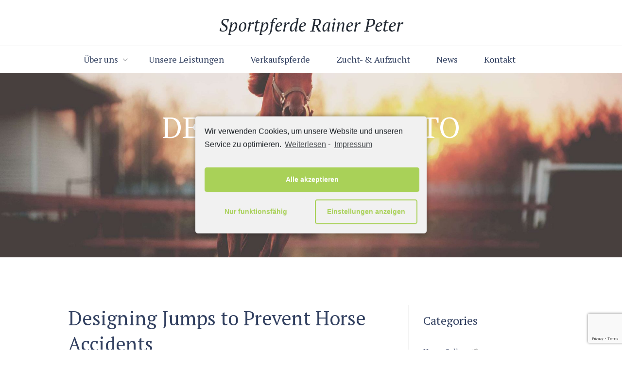

--- FILE ---
content_type: text/html; charset=UTF-8
request_url: https://www.fohlenhof-sportpferde.de/designing-jumps-to-prevent-horse-accidents/
body_size: 22238
content:
<!DOCTYPE html>
<html lang="de" class="scheme_original">
<head>
    <title>Designing Jumps to Prevent Horse Accidents &#8211; Sportpferde Rainer Peter</title>
<style type="text/css" media="screen">#ui-datepicker-div.booked_custom_date_picker table.ui-datepicker-calendar tbody td a.ui-state-active,#ui-datepicker-div.booked_custom_date_picker table.ui-datepicker-calendar tbody td a.ui-state-active:hover,body #booked-profile-page input[type=submit].button-primary:hover,body .booked-list-view button.button:hover, body .booked-list-view input[type=submit].button-primary:hover,body table.booked-calendar input[type=submit].button-primary:hover,body .booked-modal input[type=submit].button-primary:hover,body table.booked-calendar th,body table.booked-calendar thead,body table.booked-calendar thead th,body table.booked-calendar .booked-appt-list .timeslot .timeslot-people button:hover,body #booked-profile-page .booked-profile-header,body #booked-profile-page .booked-tabs li.active a,body #booked-profile-page .booked-tabs li.active a:hover,body #booked-profile-page .appt-block .google-cal-button > a:hover,#ui-datepicker-div.booked_custom_date_picker .ui-datepicker-header{ background:#a9d158 !important; }body #booked-profile-page input[type=submit].button-primary:hover,body table.booked-calendar input[type=submit].button-primary:hover,body .booked-list-view button.button:hover, body .booked-list-view input[type=submit].button-primary:hover,body .booked-modal input[type=submit].button-primary:hover,body table.booked-calendar th,body table.booked-calendar .booked-appt-list .timeslot .timeslot-people button:hover,body #booked-profile-page .booked-profile-header,body #booked-profile-page .appt-block .google-cal-button > a:hover{ border-color:#a9d158 !important; }body table.booked-calendar tr.days,body table.booked-calendar tr.days th,body .booked-calendarSwitcher.calendar,body #booked-profile-page .booked-tabs,#ui-datepicker-div.booked_custom_date_picker table.ui-datepicker-calendar thead,#ui-datepicker-div.booked_custom_date_picker table.ui-datepicker-calendar thead th{ background:#a9d158 !important; }body table.booked-calendar tr.days th,body #booked-profile-page .booked-tabs{ border-color:#a9d158 !important; }#ui-datepicker-div.booked_custom_date_picker table.ui-datepicker-calendar tbody td.ui-datepicker-today a,#ui-datepicker-div.booked_custom_date_picker table.ui-datepicker-calendar tbody td.ui-datepicker-today a:hover,body #booked-profile-page input[type=submit].button-primary,body table.booked-calendar input[type=submit].button-primary,body .booked-list-view button.button, body .booked-list-view input[type=submit].button-primary,body .booked-list-view button.button, body .booked-list-view input[type=submit].button-primary,body .booked-modal input[type=submit].button-primary,body table.booked-calendar .booked-appt-list .timeslot .timeslot-people button,body #booked-profile-page .booked-profile-appt-list .appt-block.approved .status-block,body #booked-profile-page .appt-block .google-cal-button > a,body .booked-modal p.booked-title-bar,body table.booked-calendar td:hover .date span,body .booked-list-view a.booked_list_date_picker_trigger.booked-dp-active,body .booked-list-view a.booked_list_date_picker_trigger.booked-dp-active:hover,.booked-ms-modal .booked-book-appt /* Multi-Slot Booking */{ background:#a9d158; }body #booked-profile-page input[type=submit].button-primary,body table.booked-calendar input[type=submit].button-primary,body .booked-list-view button.button, body .booked-list-view input[type=submit].button-primary,body .booked-list-view button.button, body .booked-list-view input[type=submit].button-primary,body .booked-modal input[type=submit].button-primary,body #booked-profile-page .appt-block .google-cal-button > a,body table.booked-calendar .booked-appt-list .timeslot .timeslot-people button,body .booked-list-view a.booked_list_date_picker_trigger.booked-dp-active,body .booked-list-view a.booked_list_date_picker_trigger.booked-dp-active:hover{ border-color:#a9d158; }body .booked-modal .bm-window p i.fa,body .booked-modal .bm-window a,body .booked-appt-list .booked-public-appointment-title,body .booked-modal .bm-window p.appointment-title,.booked-ms-modal.visible:hover .booked-book-appt{ color:#a9d158; }.booked-appt-list .timeslot.has-title .booked-public-appointment-title { color:inherit; }</style>        <meta charset="UTF-8" />
        <meta name="viewport" content="width=device-width, initial-scale=1, maximum-scale=1">
        <meta name="format-detection" content="telephone=no">
        <link rel="profile" href="http://gmpg.org/xfn/11" />
        <link rel="pingback" href="https://www.fohlenhof-sportpferde.de/cms/xmlrpc.php" />
        <link rel='dns-prefetch' href='//www.google.com' />
<link rel='dns-prefetch' href='//maps.google.com' />
<link rel='dns-prefetch' href='//fonts.googleapis.com' />
<link rel='dns-prefetch' href='//s.w.org' />
<link rel="alternate" type="application/rss+xml" title="Sportpferde Rainer Peter &raquo; Feed" href="https://www.fohlenhof-sportpferde.de/feed/" />
<link rel="alternate" type="application/rss+xml" title="Sportpferde Rainer Peter &raquo; Kommentar-Feed" href="https://www.fohlenhof-sportpferde.de/comments/feed/" />
<link rel="alternate" type="text/calendar" title="Sportpferde Rainer Peter &raquo; iCal Feed" href="https://www.fohlenhof-sportpferde.de/events/?ical=1" />
<link rel="alternate" type="application/rss+xml" title="Sportpferde Rainer Peter &raquo; Kommentar-Feed zu Designing Jumps to Prevent Horse Accidents" href="https://www.fohlenhof-sportpferde.de/designing-jumps-to-prevent-horse-accidents/feed/" />
<meta property="og:image" content="https://www.fohlenhof-sportpferde.de/cms/wp-content/uploads/image-13.jpg"/>
		<script type="text/javascript">
			window._wpemojiSettings = {"baseUrl":"https:\/\/s.w.org\/images\/core\/emoji\/13.0.0\/72x72\/","ext":".png","svgUrl":"https:\/\/s.w.org\/images\/core\/emoji\/13.0.0\/svg\/","svgExt":".svg","source":{"concatemoji":"https:\/\/www.fohlenhof-sportpferde.de\/cms\/wp-includes\/js\/wp-emoji-release.min.js?ver=5.5.17"}};
			!function(e,a,t){var n,r,o,i=a.createElement("canvas"),p=i.getContext&&i.getContext("2d");function s(e,t){var a=String.fromCharCode;p.clearRect(0,0,i.width,i.height),p.fillText(a.apply(this,e),0,0);e=i.toDataURL();return p.clearRect(0,0,i.width,i.height),p.fillText(a.apply(this,t),0,0),e===i.toDataURL()}function c(e){var t=a.createElement("script");t.src=e,t.defer=t.type="text/javascript",a.getElementsByTagName("head")[0].appendChild(t)}for(o=Array("flag","emoji"),t.supports={everything:!0,everythingExceptFlag:!0},r=0;r<o.length;r++)t.supports[o[r]]=function(e){if(!p||!p.fillText)return!1;switch(p.textBaseline="top",p.font="600 32px Arial",e){case"flag":return s([127987,65039,8205,9895,65039],[127987,65039,8203,9895,65039])?!1:!s([55356,56826,55356,56819],[55356,56826,8203,55356,56819])&&!s([55356,57332,56128,56423,56128,56418,56128,56421,56128,56430,56128,56423,56128,56447],[55356,57332,8203,56128,56423,8203,56128,56418,8203,56128,56421,8203,56128,56430,8203,56128,56423,8203,56128,56447]);case"emoji":return!s([55357,56424,8205,55356,57212],[55357,56424,8203,55356,57212])}return!1}(o[r]),t.supports.everything=t.supports.everything&&t.supports[o[r]],"flag"!==o[r]&&(t.supports.everythingExceptFlag=t.supports.everythingExceptFlag&&t.supports[o[r]]);t.supports.everythingExceptFlag=t.supports.everythingExceptFlag&&!t.supports.flag,t.DOMReady=!1,t.readyCallback=function(){t.DOMReady=!0},t.supports.everything||(n=function(){t.readyCallback()},a.addEventListener?(a.addEventListener("DOMContentLoaded",n,!1),e.addEventListener("load",n,!1)):(e.attachEvent("onload",n),a.attachEvent("onreadystatechange",function(){"complete"===a.readyState&&t.readyCallback()})),(n=t.source||{}).concatemoji?c(n.concatemoji):n.wpemoji&&n.twemoji&&(c(n.twemoji),c(n.wpemoji)))}(window,document,window._wpemojiSettings);
		</script>
		<style type="text/css">
img.wp-smiley,
img.emoji {
	display: inline !important;
	border: none !important;
	box-shadow: none !important;
	height: 1em !important;
	width: 1em !important;
	margin: 0 .07em !important;
	vertical-align: -0.1em !important;
	background: none !important;
	padding: 0 !important;
}
</style>
	<link rel='stylesheet' id='tribe-common-skeleton-style-css'  href='https://www.fohlenhof-sportpferde.de/cms/wp-content/plugins/the-events-calendar/common/src/resources/css/common-skeleton.min.css?ver=4.12.12.1' type='text/css' media='all' />
<link rel='stylesheet' id='tribe-tooltip-css'  href='https://www.fohlenhof-sportpferde.de/cms/wp-content/plugins/the-events-calendar/common/src/resources/css/tooltip.min.css?ver=4.12.12.1' type='text/css' media='all' />
<link rel='stylesheet' id='wp-block-library-css'  href='https://www.fohlenhof-sportpferde.de/cms/wp-includes/css/dist/block-library/style.min.css?ver=5.5.17' type='text/css' media='all' />
<link rel='stylesheet' id='booked-icons-css'  href='https://www.fohlenhof-sportpferde.de/cms/wp-content/plugins/booked/assets/css/icons.css?ver=2.3' type='text/css' media='all' />
<link rel='stylesheet' id='booked-tooltipster-css'  href='https://www.fohlenhof-sportpferde.de/cms/wp-content/plugins/booked/assets/js/tooltipster/css/tooltipster.css?ver=3.3.0' type='text/css' media='all' />
<link rel='stylesheet' id='booked-tooltipster-theme-css'  href='https://www.fohlenhof-sportpferde.de/cms/wp-content/plugins/booked/assets/js/tooltipster/css/themes/tooltipster-light.css?ver=3.3.0' type='text/css' media='all' />
<link rel='stylesheet' id='booked-animations-css'  href='https://www.fohlenhof-sportpferde.de/cms/wp-content/plugins/booked/assets/css/animations.css?ver=2.3' type='text/css' media='all' />
<link rel='stylesheet' id='booked-css-css'  href='https://www.fohlenhof-sportpferde.de/cms/wp-content/plugins/booked/dist/booked.css?ver=2.3' type='text/css' media='all' />
<link rel='stylesheet' id='contact-form-7-css'  href='https://www.fohlenhof-sportpferde.de/cms/wp-content/plugins/contact-form-7/includes/css/styles.css?ver=5.3' type='text/css' media='all' />
<link rel='stylesheet' id='essential-grid-plugin-settings-css'  href='https://www.fohlenhof-sportpferde.de/cms/wp-content/plugins/essential-grid/public/assets/css/settings.css?ver=2.3.2' type='text/css' media='all' />
<link rel='stylesheet' id='tp-open-sans-css'  href='https://fonts.googleapis.com/css?family=Open+Sans%3A300%2C400%2C600%2C700%2C800&#038;ver=5.5.17' type='text/css' media='all' />
<link rel='stylesheet' id='tp-raleway-css'  href='https://fonts.googleapis.com/css?family=Raleway%3A100%2C200%2C300%2C400%2C500%2C600%2C700%2C800%2C900&#038;ver=5.5.17' type='text/css' media='all' />
<link rel='stylesheet' id='tp-droid-serif-css'  href='https://fonts.googleapis.com/css?family=Droid+Serif%3A400%2C700&#038;ver=5.5.17' type='text/css' media='all' />
<link rel='stylesheet' id='tp-fontello-css'  href='https://www.fohlenhof-sportpferde.de/cms/wp-content/plugins/essential-grid/public/assets/font/fontello/css/fontello.css?ver=2.3.2' type='text/css' media='all' />
<link rel='stylesheet' id='rs-plugin-settings-css'  href='https://www.fohlenhof-sportpferde.de/cms/wp-content/plugins/revslider/public/assets/css/settings.css?ver=5.4.8.3' type='text/css' media='all' />
<style id='rs-plugin-settings-inline-css' type='text/css'>
#rs-demo-id {}
</style>
<link rel='stylesheet' id='equestrian-centre-font-google_fonts-style-css'  href='//fonts.googleapis.com/css?family=PT+Serif:300,300italic,400,400italic,700,700italic&#038;subset=latin,latin-ext' type='text/css' media='all' />
<link rel='stylesheet' id='fontello-style-css'  href='https://www.fohlenhof-sportpferde.de/cms/wp-content/themes/equestrian-centre/css/fontello/css/fontello.css' type='text/css' media='all' />
<link rel='stylesheet' id='equestrian-centre-main-style-css'  href='https://www.fohlenhof-sportpferde.de/cms/wp-content/themes/equestrian-centre/style.css' type='text/css' media='all' />
<link rel='stylesheet' id='equestrian-centre-animation-style-css'  href='https://www.fohlenhof-sportpferde.de/cms/wp-content/themes/equestrian-centre/fw/css/core.animation.css' type='text/css' media='all' />
<link rel='stylesheet' id='equestrian_centre-shortcodes-style-css'  href='https://www.fohlenhof-sportpferde.de/cms/wp-content/plugins/trx_utils/shortcodes/theme.shortcodes.css' type='text/css' media='all' />
<link rel='stylesheet' id='equestrian-centre-tribe-style-css'  href='https://www.fohlenhof-sportpferde.de/cms/wp-content/themes/equestrian-centre/css/tribe-style.css' type='text/css' media='all' />
<link rel='stylesheet' id='equestrian-centre-skin-style-css'  href='https://www.fohlenhof-sportpferde.de/cms/wp-content/themes/equestrian-centre/skins/equestrian_centre_no_less/skin.css' type='text/css' media='all' />
<link rel='stylesheet' id='equestrian-centre-custom-style-css'  href='https://www.fohlenhof-sportpferde.de/cms/wp-content/themes/equestrian-centre/fw/css/custom-style.css' type='text/css' media='all' />
<style id='equestrian-centre-custom-style-inline-css' type='text/css'>
body{font-family:PT Serif;font-size:16px;font-weight:400;line-height:1.625em}h1{font-family:PT Serif;font-size:3.750em;font-weight:400;line-height:normal; margin-top:0em;margin-bottom:0em}h2{font-family:PT Serif;font-size:3.125em;font-weight:400;line-height:normal; margin-top:0em;margin-bottom:0em}h3{font-family:PT Serif;font-size:2.500em;font-weight:400;line-height:normal; margin-top:0em;margin-bottom:0em}h4{font-family:PT Serif;font-size:1.875em;font-weight:400;line-height:normal; margin-top:0em;margin-bottom:0em}h5{font-family:PT Serif;font-size:1.500em;font-weight:400;line-height:normal; margin-top:0em;margin-bottom:0em}h6{font-family:PT Serif;font-size:0.938em;font-weight:400;font-style:italic;line-height:normal; margin-top:0em;margin-bottom:0em}a{;	/*color:#a9d158;*/}a:hover{color:#a9d158}.accent1{color:#a9d158}.accent1_bgc{background-color:#a9d158}.accent1_bg{background:#a9d158}.accent1_border{border-color:#a9d158}.accent1h{color:#9B9B9B}a.accent1:hover{color:#9B9B9B}.content a:hover{/*color:#a9d158;	border-color:#a9d158;*/}.contact_field_2 a{color:#324060}.contact_field_2 a:hover{color:#a9d158}.post_content.ih-item.circle.effect1.colored .info,.post_content.ih-item.circle.effect2.colored .info,.post_content.ih-item.circle.effect3.colored .info,.post_content.ih-item.circle.effect4.colored .info,.post_content.ih-item.circle.effect5.colored .info .info-back,.post_content.ih-item.circle.effect6.colored .info,.post_content.ih-item.circle.effect7.colored .info,.post_content.ih-item.circle.effect8.colored .info,.post_content.ih-item.circle.effect9.colored .info,.post_content.ih-item.circle.effect10.colored .info,.post_content.ih-item.circle.effect11.colored .info,.post_content.ih-item.circle.effect12.colored .info,.post_content.ih-item.circle.effect13.colored .info,.post_content.ih-item.circle.effect14.colored .info,.post_content.ih-item.circle.effect15.colored .info,.post_content.ih-item.circle.effect16.colored .info,.post_content.ih-item.circle.effect18.colored .info .info-back,.post_content.ih-item.circle.effect19.colored .info,.post_content.ih-item.circle.effect20.colored .info .info-back,.post_content.ih-item.square.effect1.colored .info,.post_content.ih-item.square.effect2.colored .info,.post_content.ih-item.square.effect3.colored .info,.post_content.ih-item.square.effect4.colored .mask1,.post_content.ih-item.square.effect4.colored .mask2,.post_content.ih-item.square.effect5.colored .info,.post_content.ih-item.square.effect6.colored .info,.post_content.ih-item.square.effect7.colored .info,.post_content.ih-item.square.effect8.colored .info,.post_content.ih-item.square.effect9.colored .info .info-back,.post_content.ih-item.square.effect10.colored .info,.post_content.ih-item.square.effect11.colored .info,.post_content.ih-item.square.effect12.colored .info,.post_content.ih-item.square.effect13.colored .info,.post_content.ih-item.square.effect14.colored .info,.post_content.ih-item.square.effect15.colored .info,.post_content.ih-item.circle.effect20.colored .info .info-back,.post_content.ih-item.square.effect_book.colored .info{background:#a9d158}.post_content.ih-item.circle.effect1.colored .info,.post_content.ih-item.circle.effect2.colored .info,.post_content.ih-item.circle.effect5.colored .info .info-back,.post_content.ih-item.circle.effect19.colored .info,.post_content.ih-item.square.effect4.colored .mask1,.post_content.ih-item.square.effect4.colored .mask2,.post_content.ih-item.square.effect6.colored .info,.post_content.ih-item.square.effect7.colored .info,.post_content.ih-item.square.effect12.colored .info,.post_content.ih-item.square.effect13.colored .info,.post_content.ih-item.square.effect_more.colored .info,.post_content.ih-item.square.effect_fade.colored:hover .info,.post_content.ih-item.square.effect_dir.colored .info,.post_content.ih-item.square.effect_shift.colored .info{/*background:rgba(169,209,88,0.6);*/	background-color:rgba(52,41,35,0.7)}.post_content.ih-item.square.effect_fade.colored .info{background:-moz-linear-gradient(top,rgba(255,255,255,0) 70%,rgba(169,209,88,0.6) 100%);	background:-webkit-gradient(linear,left top,left bottom,color-stop(70%,rgba(255,255,255,0)),color-stop(100%,rgba(169,209,88,0.6)));	background:-webkit-linear-gradient(top,rgba(255,255,255,0) 70%,rgba(169,209,88,0.6) 100%);	background:-o-linear-gradient(top,rgba(255,255,255,0) 70%,rgba(169,209,88,0.6) 100%);	background:-ms-linear-gradient(top,rgba(255,255,255,0) 70%,rgba(169,209,88,0.6) 100%);	background:linear-gradient(to bottom,rgba(255,255,255,0) 70%,rgba(169,209,88,0.6) 100%)}.post_content.ih-item.circle.effect17.colored:hover .img:before{-webkit-box-shadow:inset 0 0 0 110px rgba(169,209,88,0.6),inset 0 0 0 16px rgba(255,255,255,0.8),0 1px 2px rgba(0,0,0,0.1);	-moz-box-shadow:inset 0 0 0 110px rgba(169,209,88,0.6),inset 0 0 0 16px rgba(255,255,255,0.8),0 1px 2px rgba(0,0,0,0.1);	box-shadow:inset 0 0 0 110px rgba(169,209,88,0.6),inset 0 0 0 16px rgba(255,255,255,0.8),0 1px 2px rgba(0,0,0,0.1)}.post_content.ih-item.circle.effect1 .spinner{border-right-color:#a9d158;	border-bottom-color:#a9d158}.ih-item.square .info .post_title a:hover,.ih-item .post_descr a:hover{color:#a9d158 !important}.post_title a:hover{color:#a9d158}.sc_table table th{background-color:#a9d158}.sc_table table th{border-color:#a9d158}input[type="text"],input[type="number"],input[type="email"],input[type="search"],input[type="password"],select,textarea{font-family:PT Serif;font-size:0.938em;line-height:normal}.top_panel_inner_style_3 .top_panel_cart_button,.top_panel_inner_style_4 .top_panel_cart_button{background-color:rgba(169,209,88,0.2)}.top_panel_style_8 .top_panel_buttons .top_panel_cart_button:before{background-color:#a9d158}.top_panel_inner_style_3 .top_panel_top,.top_panel_inner_style_4 .top_panel_top,.top_panel_inner_style_5 .top_panel_top,.top_panel_inner_style_3 .top_panel_top .sidebar_cart,.top_panel_inner_style_4 .top_panel_top .sidebar_cart{background-color:#a9d158}.top_panel_top a:hover{color:#a9d158}.top_panel_inner_style_3 .search_results .post_info a>span,.top_panel_inner_style_3 .search_results .post_info a[class*="icon-"]{color:#a9d158}.top_panel_inner_style_3 .search_results .post_info a[class*="icon-"]:hover{color:#a9d158}.menu_user_nav>li>a:hover{color:#a9d158}.top_panel_inner_style_3 .menu_user_nav>li>ul:after,.top_panel_inner_style_4 .menu_user_nav>li>ul:after,.top_panel_inner_style_5 .menu_user_nav>li>ul:after,.top_panel_inner_style_3 .menu_user_nav>li ul,.top_panel_inner_style_4 .menu_user_nav>li ul,.top_panel_inner_style_5 .menu_user_nav>li ul{background-color:#a9d158;	border-color:#9B9B9B}.top_panel_inner_style_3 .menu_user_nav>li ul li a:hover,.top_panel_inner_style_3 .menu_user_nav>li ul li.current-menu-item>a,.top_panel_inner_style_3 .menu_user_nav>li ul li.current-menu-ancestor>a,.top_panel_inner_style_4 .menu_user_nav>li ul li a:hover,.top_panel_inner_style_4 .menu_user_nav>li ul li.current-menu-item>a,.top_panel_inner_style_4 .menu_user_nav>li ul li.current-menu-ancestor>a,.top_panel_inner_style_5 .menu_user_nav>li ul li a:hover,.top_panel_inner_style_5 .menu_user_nav>li ul li.current-menu-item>a,.top_panel_inner_style_5 .menu_user_nav>li ul li.current-menu-ancestor>a{background-color:#9B9B9B}.top_panel_middle .logo{}.logo .logo_text{font-size:2.250em;font-weight:400;font-style:italic;line-height:1.111em}.top_panel_middle .menu_main_wrap{/*margin-top:calc(inherit*0.75);*/}.top_panel_style_5 .top_panel_middle .logo{margin-bottom:calc(inherit*0.5)}.menu_main_nav>li>a{padding:0em 1.5em 0em;	font-family:PT Serif;font-size:1em}.menu_main_nav>li>a:hover:after,.menu_main_nav>li.sfHover>a:after,.menu_main_nav>li#blob,.menu_main_nav>li.current-menu-item>a:after,.menu_main_nav>li.current-menu-parent>a:after,.menu_main_nav>li.current-menu-ancestor>a:after{color:#a9d158}.menu_main_nav>li>a:hover,.menu_main_nav>li.sfHover>a,.menu_main_nav>li#blob,.menu_main_nav>li.current-menu-item>a,.menu_main_nav>li.current-menu-parent>a,.menu_main_nav>li.current-menu-ancestor>a{color:#a9d158}.top_panel_inner_style_1 .menu_main_nav>li>a:hover,.top_panel_inner_style_2 .menu_main_nav>li>a:hover{color:#a9d158}.menu_main_nav>li.menu-item-has-children>a:hover:after{color:#a9d158}.top_panel_wrap li li.menu-item-has-children>a:hover:after{color:#a9d158}.top_panel_inner_style_1 .menu_main_nav>li ul,.top_panel_inner_style_2 .menu_main_nav>li ul{/*background-color:#9B9B9B;*/}.menu_main_nav>li ul{font-family:PT Serif;font-size:1em;line-height:normal}.menu_main_nav>li>ul{top:calc(0em+0em+inherit)}.menu_main_nav>li ul li a{padding:0.5em 1.5em 0.5em}.menu_main_nav>li ul li a:hover,.menu_main_nav>li ul li.current-menu-item>a,.menu_main_nav>li ul li.current-menu-ancestor>a{color:#a9d158}.top_panel_inner_style_2 .menu_main_nav>li ul li a:hover,.top_panel_inner_style_2 .menu_main_nav>li ul li.current-menu-item>a,.top_panel_inner_style_2 .menu_main_nav>li ul li.current-menu-ancestor>a{color:#a9d158}.top_panel_style_7.scheme_dark .menu_main_nav>li>a{color:#9B9B9B}.top_panel_style_7.scheme_dark .menu_main_nav>li>a:hover,.top_panel_style_7.scheme_dark .menu_main_nav>li.sfHover>a,.top_panel_style_7.scheme_dark .menu_main_nav>li#blob,.top_panel_style_7.scheme_dark .menu_main_nav>li.current-menu-item>a,.top_panel_style_7.scheme_dark .menu_main_nav>li.current-menu-parent>a,.top_panel_style_7.scheme_dark .menu_main_nav>li.current-menu-ancestor>a{color:#a9d158}.menu_main_responsive_button{margin-top:0em;	margin-bottom:0em}.menu_main_responsive_button:hover{color:#9B9B9B}.responsive_menu .top_panel_middle .menu_main_responsive_button{top:inherit}.responsive_menu .menu_main_responsive_button{margin-top:calc(0em*0.8);	margin-bottom:calc(0em*0.6)}.top_panel_inner_style_2 .menu_main_responsive{/*background-color:#a9d158;*/}.top_panel_inner_style_2 .menu_main_responsive a:hover{color:#a9d158;	/*background-color:#9B9B9B; */}.top_panel_inner_style_2 .menu_main_responsive li.current-menu-item>a,.top_panel_inner_style_2 .menu_main_responsive li.current-menu-parent>a,.top_panel_inner_style_2 .menu_main_responsive li.current-menu-ancestor>a,.top_panel_inner_style_2 .menu_main_responsive>li ul li a:hover,.top_panel_inner_style_2 .menu_main_responsive>li ul li.current-menu-item>a,.top_panel_inner_style_2 .menu_main_responsive>li ul li.current-menu-parent>a,.top_panel_inner_style_2 .menu_main_responsive>li ul li.current-menu-ancestor>a,.top_panel_inner_style_7 .menu_main_responsive li.current-menu-item>a,.top_panel_inner_style_7 .menu_main_responsive li.current-menu-parent>a,.top_panel_inner_style_7 .menu_main_responsive li.current-menu-ancestor>a,.top_panel_inner_style_7 .menu_main_responsive>li ul li a:hover,.top_panel_inner_style_7 .menu_main_responsive>li ul li.current-menu-item>a,.top_panel_inner_style_7 .menu_main_responsive>li ul li.current-menu-parent>a,.top_panel_inner_style_7 .menu_main_responsive>li ul li.current-menu-ancestor>a{color:#a9d158}.top_panel_bottom .search_wrap,.top_panel_inner_style_4 .search_wrap{padding-top:calc(0em*0.65);	padding-bottom:calc(0em*0.5)}.top_panel_inner_style_1 .search_form_wrap,.top_panel_inner_style_2 .search_form_wrap{background-color:rgba(155,155,155,0.2)}.top_panel_icon{margin:calc(0em*0.7) 0 0em 1em}.top_panel_icon.search_wrap{color:#a9d158}.search_results .post_more,.search_results .search_results_close{color:#a9d158}.search_results .post_more:hover,.search_results .search_results_close:hover{/*color:#9B9B9B;*/}.top_panel_inner_style_1 .search_results,.top_panel_inner_style_1 .search_results:after,.top_panel_inner_style_2 .search_results,.top_panel_inner_style_2 .search_results:after,.top_panel_inner_style_3 .search_results,.top_panel_inner_style_3 .search_results:after{}.top_panel_fixed .menu_main_wrap{padding-top:calc(0em*0.3)}.top_panel_fixed .top_panel_wrap .logo{/*margin-top:calc(0em*0.6);	margin-bottom:calc(0em*0.6);*/}.top_panel_inner_style_8 .top_panel_buttons,.top_panel_inner_style_8 .menu_pushy_wrap .menu_pushy_button{padding-top:0em;	padding-bottom:0em}.pushy_inner a{color:#a9d158}.pushy_inner a:hover{color:#9B9B9B}.top_panel_inner_style_3 .popup_wrap a,.top_panel_inner_style_3 .popup_wrap .sc_socials.sc_socials_type_icons a:hover,.top_panel_inner_style_4 .popup_wrap a,.top_panel_inner_style_4 .popup_wrap .sc_socials.sc_socials_type_icons a:hover,.top_panel_inner_style_5 .popup_wrap a,.top_panel_inner_style_5 .popup_wrap .sc_socials.sc_socials_type_icons a:hover{color:#a9d158}.top_panel_inner_style_3 .popup_wrap a:hover,.top_panel_inner_style_4 .popup_wrap a:hover,.top_panel_inner_style_5 .popup_wrap a:hover{color:#9B9B9B}.post_title .post_icon{color:#a9d158}.pagination>a{border-color:#a9d158}.post_format_aside.post_item_single .post_content p,.post_format_aside .post_descr{border-color:#a9d158}.post_info{font-family:PT Serif;font-size:0.875em;line-height:normal;}.post_info a[class*="icon-"]{color:#a9d158}.post_info a:hover{color:#a9d158}.post_item .post_readmore:hover .post_readmore_label{/*color:#a9d158;*/}.post_item_related .post_info a:hover,.post_item_related .post_title a:hover{color:#9B9B9B}.isotope_item_colored .post_featured .post_mark_new,.isotope_item_colored .post_featured .post_title,.isotope_item_colored .post_content.ih-item.square.colored .info{background-color:#a9d158}.isotope_item_colored .post_category a,.isotope_item_colored .post_rating .reviews_stars_bg,.isotope_item_colored .post_rating .reviews_stars_hover,.isotope_item_colored .post_rating .reviews_value{color:#a9d158}.isotope_item_colored .post_info_wrap .post_button .sc_button{color:#a9d158}.isotope_item_colored_1 .post_item{background-color:#a9d158;	color:#a9d158}.isotope_item_colored_1 a,.isotope_item_colored_1 .post_title a{color:#a9d158}.isotope_item_colored_1 a:hover,.isotope_item_colored_1 .post_title a:hover,.isotope_item_colored_1 .post_category a:hover{color:#a9d158}.isotope_wrap .isotope_item_colored_1 .post_featured{border-color:#a9d158}.isotope_filters a{}.isotope_filters a.active,.isotope_filters a:hover{}.pagination_single>.pager_numbers,.pagination_single a,.pagination_slider .pager_cur,.pagination_pages>a,.pagination_pages>span{border-color:#a9d158;	background-color:#a9d158}.pagination_single>.pager_numbers,.pagination_single a:hover,.pagination_slider .pager_cur:hover,.pagination_slider .pager_cur:focus,.pagination_pages>.active,.pagination_pages>a:hover{color:#a9d158}.pagination_wrap .pager_next,.pagination_wrap .pager_prev,.pagination_wrap .pager_last,.pagination_wrap .pager_first{color:#a9d158}.pagination_wrap .pager_next:hover,.pagination_wrap .pager_prev:hover,.pagination_wrap .pager_last:hover,.pagination_wrap .pager_first:hover{color:#a9d158}.pagination_viewmore>a{background-color:#a9d158}.pagination_viewmore>a:hover{background-color:#9B9B9B}.viewmore_loader,.mfp-preloader span,.sc_video_frame.sc_video_active:before{background-color:#9B9B9B}.post_featured .post_nav_item:before{background-color:#a9d158}.post_featured .post_nav_item .post_nav_info{background-color:#a9d158}.reviews_block .reviews_summary .reviews_item{background-color:#a9d158}.reviews_block .reviews_summary,.reviews_block .reviews_max_level_100 .reviews_stars_bg{background-color:#a9d158}.reviews_block .reviews_max_level_100 .reviews_stars_hover,.reviews_block .reviews_item .reviews_slider{background-color:#a9d158}.reviews_block .reviews_item .reviews_stars_hover{color:#a9d158}/* Summary stars in the post item (under the title) */.post_item .post_rating .reviews_stars_bg,.post_item .post_rating .reviews_stars_hover,.post_item .post_rating .reviews_value{color:#a9d158}.post_author .post_author_title a:hover{color:#a9d158}.comments_list_wrap .comment-respond{border-bottom-color:#a9d158}.comments_list_wrap .comment_info>span.comment_author,.comments_list_wrap .comment_info>.comment_date>.comment_date_value{color:#a9d158}/*.sidebar_outer_menu .menu_side_nav>li>a,.sidebar_outer_menu .menu_side_responsive>li>a{font-family:PT Serif;font-size:1em}.sidebar_outer_menu .menu_side_nav>li ul,.sidebar_outer_menu .menu_side_responsive>li ul{font-family:PT Serif;font-size:1em;line-height:normal}.sidebar_outer_menu .menu_side_nav>li ul li a,.sidebar_outer_menu .menu_side_responsive>li ul li a{padding:0.5em 1.5em 0.5em}.sidebar_outer_menu .sidebar_outer_menu_buttons>a:hover,.scheme_dark .sidebar_outer_menu .sidebar_outer_menu_buttons>a:hover,.scheme_light .sidebar_outer_menu .sidebar_outer_menu_buttons>a:hover{color:#a9d158}*/.widget_area ul li:before{color:#a9d158}.widget_area a:hover{color:#a9d158}.widget_area ul.children li a:hover{color:#a9d158}/* Widget:Search */.widget_area_inner .widget_search .search_button:hover{color:#a9d158}.testimonials_wrap_inner,.twitter_wrap_inner{background-color:#a9d158}/*.copyright_wrap_inner .menu_footer_nav li a:hover,.scheme_dark .copyright_wrap_inner .menu_footer_nav li a:hover,.scheme_light .copyright_wrap_inner .menu_footer_nav li a:hover{color:#a9d158}*/.scroll_to_top{background-color:#a9d158}.scroll_to_top:hover{background-color:#a9d158}.custom_options #co_toggle{background-color:#a9d158 !important}.sc_accordion .sc_accordion_item{border-color:#a9d158}.sc_accordion .sc_accordion_item .sc_accordion_title:hover{color:#a9d158}.sc_accordion .sc_accordion_item .sc_accordion_title .sc_accordion_icon{background-color:#a9d158;	color:#9B9B9B}.sc_audio.sc_audio_info{background-color:#a9d158}.sc_audio_player,.single-format-audio .mejs-container{background-color:#a9d158 !important}input[type="submit"],input[type="reset"],input[type="button"],button,.sc_button{font-family:PT Serif;font-size:1em;font-weight:600;font-style:italic;line-height:normal}input[type="submit"],input[type="button"],button,.sc_button{border:2px solid #a9d158;	border-color:#a9d158;	color:#a9d158}.sc_button.sc_button_style_filled{background:#a9d158;	border-color:#a9d158}.sc_button.sc_button_style_filled:hover{color:#a9d158}.sc_blogger.layout_date .sc_blogger_item .sc_blogger_date{background-color:#a9d158;	border-color:#a9d158}.sc_blogger.layout_polaroid .photostack nav span.current{background-color:#a9d158}.sc_blogger.layout_polaroid .photostack nav span.current.flip{background-color:#9B9B9B}.sc_call_to_action_accented{background-color:#a9d158}.sc_call_to_action_accented .sc_item_button>a{color:#a9d158}.sc_call_to_action_accented .sc_item_button>a:before{background-color:#a9d158}.sc_chat_inner a{}.sc_chat_inner a:hover{color:#a9d158}.sc_clients_style_clients-2 .sc_client_title a:hover{color:#a9d158}.sc_clients_style_clients-2 .sc_client_description:before,.sc_clients_style_clients-2 .sc_client_position{color:#a9d158}.sc_form .sc_form_item.sc_form_button button{color:#a9d158;	border-color:#a9d158}.sc_form .sc_form_item.sc_form_button button:hover{background-color:#a9d158}.sc_form table.picker__table th{background-color:#a9d158}.sc_form .picker__day--today:before,.sc_form .picker__button--today:before,.sc_form .picker__button--clear:before,.sc_form button:focus{border-color:#a9d158}.sc_form .picker__button--close:before{color:#a9d158}.sc_form .picker--time .picker__button--clear:hover,.sc_form .picker--time .picker__button--clear:focus{background-color:#9B9B9B}.sc_countdown.sc_countdown_style_1 .sc_countdown_digits,.sc_countdown.sc_countdown_style_1 .sc_countdown_separator{color:#a9d158}.sc_countdown.sc_countdown_style_1 .sc_countdown_label{color:#a9d158}.sc_countdown.sc_countdown_style_2 .sc_countdown_separator{color:#a9d158}.sc_countdown.sc_countdown_style_2 .sc_countdown_digits span{background-color:#a9d158}.sc_countdown.sc_countdown_style_2 .sc_countdown_label{color:#a9d158}.sc_dropcaps.sc_dropcaps_style_1 .sc_dropcaps_item,.sc_dropcaps.sc_dropcaps_style_3 .sc_dropcaps_item{background-color:#a9d158}.sc_emailer_button:hover{color:#a9d158 !important}.sc_events_style_events-2 .sc_events_item_date{background-color:#a9d158}.sc_highlight_style_1{background-color:#a9d158}.sc_highlight_style_2{background-color:#9B9B9B}.sc_icon_hover:hover,a:hover .sc_icon_hover{background-color:#a9d158 !important}.sc_icon_shape_round.sc_icon,.sc_icon_shape_square.sc_icon{background-color:#a9d158;	border-color:#a9d158}.sc_icon_shape_round.sc_icon:hover,.sc_icon_shape_square.sc_icon:hover,a:hover .sc_icon_shape_round.sc_icon,a:hover .sc_icon_shape_square.sc_icon{color:#a9d158}figure figcaption,.sc_image figcaption{background-color:rgba(169,209,88,0.6)}.sc_infobox.sc_infobox_style_regular{background-color:#a9d158}.sc_list_style_iconed li:before,.sc_list_style_iconed .sc_list_icon{color:#a9d158}.sc_list_style_iconed li a:hover .sc_list_title{color:#9B9B9B}.sc_popup:before{/*background-color:#a9d158;*/}.sc_price_block{}.sc_services_item .sc_services_item_readmore span{color:#a9d158}.sc_services_item .sc_services_item_readmore:hover,.sc_services_item .sc_services_item_readmore:hover span{color:#9B9B9B}.sc_services_item .sc_services_item_readmore span{color:#a9d158}.sc_services_item .sc_services_item_readmore:hover,.sc_services_item .sc_services_item_readmore:hover span{color:#a9d158}.sc_scroll_controls_wrap a{background-color:#a9d158}.sc_scroll_controls_type_side .sc_scroll_controls_wrap a{background-color:rgba(169,209,88,0.8)}.sc_scroll_controls_wrap a:hover{background-color:#9B9B9B}.sc_scroll_bar .swiper-scrollbar-drag:before{background-color:#a9d158}.sc_skills_counter .sc_skills_item .sc_skills_icon{color:#a9d158}.sc_skills_counter .sc_skills_item:hover .sc_skills_icon{color:#9B9B9B}.sc_skills_bar .sc_skills_item .sc_skills_count{border-color:#a9d158}.sc_skills_bar .sc_skills_item .sc_skills_count,.sc_skills_counter .sc_skills_item.sc_skills_style_3 .sc_skills_count,.sc_skills_counter .sc_skills_item.sc_skills_style_4 .sc_skills_count,.sc_skills_counter .sc_skills_item.sc_skills_style_4 .sc_skills_info{background-color:#a9d158}.sc_slider_controls_wrap a:hover{border-color:#a9d158;	color:#a9d158}.sc_slider_swiper .sc_slider_pagination_wrap .swiper-pagination-bullet-active,.sc_slider_swiper .sc_slider_pagination_wrap span:hover{border-color:#a9d158;	background-color:#a9d158}.sc_slider_swiper .sc_slider_info{background-color:rgba(169,209,88,0.8) !important}.sc_slider_pagination_over .sc_slider_pagination_wrap span:hover,.sc_slider_pagination_over .sc_slider_pagination_wrap .swiper-pagination-bullet-active{border-color:#a9d158;	background-color:#a9d158}.sc_socials.sc_socials_type_icons a:hover{-webkit-box-shadow:inset 0px 0px 0px 50px rgba(169,209,88,1);	-moz-box-shadow:inset 0px 0px 0px 50px rgba(169,209,88,1);	box-shadow:inset 0px 0px 0px 50px rgba(169,209,88,1)}.sc_tabs.sc_tabs_style_1 .sc_tabs_titles li a:hover{color:#a9d158}.sc_tabs.sc_tabs_style_1 .sc_tabs_titles li.ui-state-active a,.sc_tabs.sc_tabs_style_1 .sc_tabs_titles li.ui-state-active a:hover{background-color:#a9d158;	color:#9B9B9B}.sc_tabs.sc_tabs_style_2 .sc_tabs_titles li.ui-state-active a{background-color:#a9d158}.sc_tabs.sc_tabs_style_2 .sc_tabs_titles li.ui-state-active a{background-color:#a9d158;	color:#9B9B9B}.sc_team_item .sc_team_item_info .sc_team_item_title a:hover{color:#a9d158}.sc_team_style_team-1 .sc_team_item_info,.sc_team_style_team-3 .sc_team_item_info{border-color:#a9d158}.sc_team_style_team-4 .sc_team_item_info .sc_team_item_title a:hover{color:#a9d158}.sc_testimonials_style_testimonials-3 .sc_testimonial_content p:first-child:before,.sc_testimonials_style_testimonials-3 .sc_testimonial_author_position{color:#a9d158}.sc_testimonials_style_testimonials-4 .sc_testimonial_content p:first-child:before,.sc_testimonials_style_testimonials-4 .sc_testimonial_author_position{color:#a9d158}.sc_title_icon{color:#a9d158}.sc_toggles .sc_toggles_item .sc_toggles_title.ui-state-active{background-color:#a9d158}.sc_tooltip_parent{color:#a9d158}/* Common styles (title,subtitle and description for some shortcodes) */.sc_item_subtitle{color:#a9d158}.sc_item_title:after{background-color:#a9d158}.sc_item_button>a:before{color:#a9d158}.sc_item_button>a:hover:before{color:#9B9B9B}.isotope_filters a.active{border-bottom-color:#a9d158 !important}.minimal-light .esg-filterbutton:hover,.minimal-light .esg-navigationbutton:hover,.minimal-light .esg-sortbutton:hover,.minimal-light .esg-cartbutton a:hover{color:#a9d158 !important}.minimal-light .esg-filterbutton:hover{border-bottom-color:#a9d158 !important}.esg-filterbutton.selected{border-bottom-color:#a9d158 !important}.minimal-light .esg-navigationbutton{background:#a9d158 none repeat scroll 0 0 !important; border-color:#a9d158 !important}.minimal-light .esg-navigationbutton:hover{color:#a9d158 !important}.woocommerce .woocommerce-info::before{color:#a9d158 !important}.woocommerce .woocommerce-info{border-top-color:#a9d158}.woocommerce .shop_table.cart thead{background-color:#a9d158}.woocommerce a.button,.woocommerce input.button,.woocommerce button.button,.woocommerce input.submit{background-color:#a9d158 !important}.woocommerce .widget_price_filter .ui-slider .ui-slider-handle,.woocommerce .widget_price_filter .ui-slider .ui-slider-range{background-color:#a9d158 !important}#tribe-bar-form .tribe-bar-submit input[type="submit"]{background-color:#a9d158}#tribe-events .tribe-events-button,#tribe-events .tribe-events-button:hover,#tribe_events_filters_wrapper input[type="submit"],.tribe-events-button,.tribe-events-button.tribe-active:hover,.tribe-events-button.tribe-inactive,.tribe-events-button:hover,.tribe-events-calendar td.tribe-events-present div[id*="tribe-events-daynum-"],.tribe-events-calendar td.tribe-events-present div[id*="tribe-events-daynum-"]>a{background-color:#a9d158}.tribe-events-list .type-tribe_events h2 a:hover{color:#a9d158}#tribe-events-content .tribe-events-tooltip h4,#tribe_events_filters_wrapper .tribe_events_slider_val,.single-tribe_events a.tribe-events-gcal,.single-tribe_events a.tribe-events-ical{color:#a9d158}.content a,.mfp-content a{color:#a9d158}.content a:hover,.mfp-content a:hover{color:#595b61}h1,h2,h3,h4,h5,h6,h1 a,h2 a,h3 a,h4 a,h5 a,h6 a{color:#324060}.post_title,.post_title a{color:#324060}.post_title a:hover{color:#a9d158}.post_info a,.post_info a>span{color:#837b77}.post_info a:hover,.post_info a:hover>span{color:#a9d158}.post_info .post_info_item .icon-calendar{color:#a9d158}.post_counters_item.post_counters_views .icon-eye-1{color:#a9d158}.pagination_single>.pager_numbers,.pagination_single a,.pagination_slider .pager_cur,.pagination_pages>a,.pagination_pages>span{color:#9B9B9B}input[type="submit"],input[type="button"],button,.sc_button{border-color:#a9d158}.sc_button.sc_button_square,.sc_button.sc_button_round{border-color:#a9d158;	color:#a9d158}.sc_button.sc_button_square:hover,.sc_button.sc_button_round:hover{background-color:#a9d158;	color:#9B9B9B}.sc_button.sc_button_style_filled{background-color:#a9d158;	border-color:#a9d158;	color:#9B9B9B}.sc_button.sc_button_style_filled:hover{background:none;	color:#a9d158}input[type="submit"],input[type="button"],button,.sc_button{border-color:#a9d158}.sc_button{color:#a9d158}.sc_button{border-color:#a9d158}.sc_button:hover{background-color:#a9d158;	color:#9B9B9B}.sc_button.sc_button_style_filled{background-color:#a9d158;	border-color:#a9d158;	color:#9B9B9B}.sc_button.sc_button_style_filled:hover{background:transparent}.sc_button.darkButton{color:#9B9B9B;	border-color:#9B9B9B}.sc_button.darkButton:hover{color:#000;	border-color:#9B9B9B;	background:#9B9B9B}.pagination_single>.pager_numbers,.pagination_single a:hover,.pagination_slider .pager_cur:hover,.pagination_slider .pager_cur:focus,.pagination_pages>.active,.pagination_pages>a:hover{color:#a9d158}.top_panel_inner_style_2 .menu_main_nav>a:hover,.top_panel_inner_style_2 .menu_main_nav>li.sfHover>a,.top_panel_inner_style_2 .menu_main_nav>li#blob,.top_panel_inner_style_2 .menu_main_nav>li.current-menu-item>a,.top_panel_inner_style_2 .menu_main_nav>li.current-menu-parent>a,.top_panel_inner_style_2 .menu_main_nav>li.current-menu-ancestor>a{color:#a9d158}.sc_services_style_services-6 .sc_services_item_content .sc_services_item_title a:hover{color:#a9d158}.sc_services_style_services-6 .sc_services_item_content .sc_services_item_description .sc_services_item_readmore{color:#a9d158}.sc_services_style_services-6 .sc_services_item_content .sc_services_item_description .sc_services_item_readmore:hover{color:#324060}.sc_price_block .sc_price_block_title a:hover{color:#a9d158;	border-color:#a9d158}.sc_infobox.sc_infobox_style_success{color:#a9d158;	background-color:#9B9B9B;	border-color:#a9d158}.sc_price_block .sc_price_block_money{background-color:#a9d158}.sc_form_style_form_2 .sc_form_address_field .sc_icon.icon-phone,.sc_form_style_form_2 .sc_form_address_field .sc_icon.icon-mail,.sc_form_style_form_2 .sc_form_address_field .sc_icon.icon-location{color:#a9d158}.sidebar.widget_area a:hover{color:#a9d158}.sidebar.widget_area ul.children li a:hover,.sidebar.widget_area ul.sub-menu li a:hover{color:#a9d158}.sidebar.widget_area .widget_product_tag_cloud a:hover,.sidebar.widget_area .widget_tag_cloud a:hover{color:#9B9B9B;	background-color:#a9d158;	border-color:#a9d158}.sidebar.widget_area .widget_calendar td.today .day_wrap{color:#9B9B9B;	background-color:#a9d158}.sidebar.widget_area a.button:hover{color:#fff}.footer_wrap.widget_area a{color:#a9d158}.footer_wrap.widget_area a:hover,.footer_wrap .widget_subcategories_inner a:hover{color:#9B9B9B !important}.sidebar.widget_area .recentcomments .comment-author-link{color:#a9d158}.sidebar.widget_area .recentcomments .comment-author-link a{color:#a9d158}.sidebar.widget_area .recentcomments .comment-author-link a:hover{color:#324060}.footer_wrap.widget_area .recentcomments .comment-author-link{color:#9B9B9B}.footer_wrap.widget_area .recentcomments .comment-author-link a{color:#9B9B9B}.footer_wrap.widget_area .recentcomments .comment-author-link a:hover{color:#a9d158}
</style>
<link rel='stylesheet' id='equestrian-centre-responsive-style-css'  href='https://www.fohlenhof-sportpferde.de/cms/wp-content/themes/equestrian-centre/css/responsive.css' type='text/css' media='all' />
<link rel='stylesheet' id='equestrian-centre-skin-responsive-style-css'  href='https://www.fohlenhof-sportpferde.de/cms/wp-content/themes/equestrian-centre/skins/equestrian_centre_no_less/skin.responsive.css' type='text/css' media='all' />
<link rel='stylesheet' id='mediaelement-css'  href='https://www.fohlenhof-sportpferde.de/cms/wp-includes/js/mediaelement/mediaelementplayer-legacy.min.css?ver=4.2.13-9993131' type='text/css' media='all' />
<link rel='stylesheet' id='wp-mediaelement-css'  href='https://www.fohlenhof-sportpferde.de/cms/wp-includes/js/mediaelement/wp-mediaelement.min.css?ver=5.5.17' type='text/css' media='all' />
<link rel='stylesheet' id='cmplz-cookie-css'  href='https://www.fohlenhof-sportpferde.de/cms/wp-content/plugins/complianz-gdpr/assets/css/cookieconsent.min.css?ver=4.8.0' type='text/css' media='all' />
<script type='text/javascript' src='https://www.fohlenhof-sportpferde.de/cms/wp-includes/js/jquery/jquery.js?ver=1.12.4-wp' id='jquery-core-js'></script>
<script type='text/javascript' src='https://www.fohlenhof-sportpferde.de/cms/wp-content/plugins/enable-jquery-migrate-helper/js/jquery-migrate-1.4.1-wp.js?ver=1.4.1-wp' id='jquery-migrate-js'></script>
<script type='text/javascript' src='https://www.fohlenhof-sportpferde.de/cms/wp-content/plugins/essential-grid/public/assets/js/jquery.esgbox.min.js?ver=2.3.2' id='themepunchboxext-js'></script>
<script type='text/javascript' src='https://www.fohlenhof-sportpferde.de/cms/wp-content/plugins/essential-grid/public/assets/js/jquery.themepunch.tools.min.js?ver=2.3.2' id='tp-tools-js'></script>
<script type='text/javascript' src='https://www.fohlenhof-sportpferde.de/cms/wp-content/plugins/revslider/public/assets/js/jquery.themepunch.revolution.min.js?ver=5.4.8.3' id='revmin-js'></script>
<script type='text/javascript' src='https://www.fohlenhof-sportpferde.de/cms/wp-content/themes/equestrian-centre/fw/js/photostack/modernizr.min.js' id='modernizr-js'></script>
<link rel="https://api.w.org/" href="https://www.fohlenhof-sportpferde.de/wp-json/" /><link rel="alternate" type="application/json" href="https://www.fohlenhof-sportpferde.de/wp-json/wp/v2/posts/154" /><link rel="EditURI" type="application/rsd+xml" title="RSD" href="https://www.fohlenhof-sportpferde.de/cms/xmlrpc.php?rsd" />
<link rel="wlwmanifest" type="application/wlwmanifest+xml" href="https://www.fohlenhof-sportpferde.de/cms/wp-includes/wlwmanifest.xml" /> 
<link rel='prev' title='Video Post' href='https://www.fohlenhof-sportpferde.de/video-post/' />
<link rel='next' title='Young Horses Fair Better With a Friend' href='https://www.fohlenhof-sportpferde.de/young-horses-fair-better-with-a-friend/' />
<meta name="generator" content="WordPress 5.5.17" />
<link rel="canonical" href="https://www.fohlenhof-sportpferde.de/designing-jumps-to-prevent-horse-accidents/" />
<link rel='shortlink' href='https://www.fohlenhof-sportpferde.de/?p=154' />
<link rel="alternate" type="application/json+oembed" href="https://www.fohlenhof-sportpferde.de/wp-json/oembed/1.0/embed?url=https%3A%2F%2Fwww.fohlenhof-sportpferde.de%2Fdesigning-jumps-to-prevent-horse-accidents%2F" />
<link rel="alternate" type="text/xml+oembed" href="https://www.fohlenhof-sportpferde.de/wp-json/oembed/1.0/embed?url=https%3A%2F%2Fwww.fohlenhof-sportpferde.de%2Fdesigning-jumps-to-prevent-horse-accidents%2F&#038;format=xml" />
		<script type="text/javascript">
			var ajaxRevslider;
			
			jQuery(document).ready(function() {
				// CUSTOM AJAX CONTENT LOADING FUNCTION
				ajaxRevslider = function(obj) {
				
					// obj.type : Post Type
					// obj.id : ID of Content to Load
					// obj.aspectratio : The Aspect Ratio of the Container / Media
					// obj.selector : The Container Selector where the Content of Ajax will be injected. It is done via the Essential Grid on Return of Content
					
					var content = "";

					data = {};
					
					data.action = 'revslider_ajax_call_front';
					data.client_action = 'get_slider_html';
					data.token = 'e14a1dd5eb';
					data.type = obj.type;
					data.id = obj.id;
					data.aspectratio = obj.aspectratio;
					
					// SYNC AJAX REQUEST
					jQuery.ajax({
						type:"post",
						url:"https://www.fohlenhof-sportpferde.de/cms/wp-admin/admin-ajax.php",
						dataType: 'json',
						data:data,
						async:false,
						success: function(ret, textStatus, XMLHttpRequest) {
							if(ret.success == true)
								content = ret.data;								
						},
						error: function(e) {
							console.log(e);
						}
					});
					
					 // FIRST RETURN THE CONTENT WHEN IT IS LOADED !!
					 return content;						 
				};
				
				// CUSTOM AJAX FUNCTION TO REMOVE THE SLIDER
				var ajaxRemoveRevslider = function(obj) {
					return jQuery(obj.selector+" .rev_slider").revkill();
				};

				// EXTEND THE AJAX CONTENT LOADING TYPES WITH TYPE AND FUNCTION
				var extendessential = setInterval(function() {
					if (jQuery.fn.tpessential != undefined) {
						clearInterval(extendessential);
						if(typeof(jQuery.fn.tpessential.defaults) !== 'undefined') {
							jQuery.fn.tpessential.defaults.ajaxTypes.push({type:"revslider",func:ajaxRevslider,killfunc:ajaxRemoveRevslider,openAnimationSpeed:0.3});   
							// type:  Name of the Post to load via Ajax into the Essential Grid Ajax Container
							// func: the Function Name which is Called once the Item with the Post Type has been clicked
							// killfunc: function to kill in case the Ajax Window going to be removed (before Remove function !
							// openAnimationSpeed: how quick the Ajax Content window should be animated (default is 0.3)
						}
					}
				},30);
			});
		</script>
		<meta name="tec-api-version" content="v1"><meta name="tec-api-origin" content="https://www.fohlenhof-sportpferde.de"><link rel="https://theeventscalendar.com/" href="https://www.fohlenhof-sportpferde.de/wp-json/tribe/events/v1/" /><style type="text/css">.recentcomments a{display:inline !important;padding:0 !important;margin:0 !important;}</style><meta name="generator" content="Powered by WPBakery Page Builder - drag and drop page builder for WordPress."/>
<meta name="generator" content="Powered by Slider Revolution 5.4.8.3 - responsive, Mobile-Friendly Slider Plugin for WordPress with comfortable drag and drop interface." />
<link rel="icon" href="https://www.fohlenhof-sportpferde.de/cms/wp-content/uploads/2019/07/cropped-favicon_sportfperde-1-32x32.png" sizes="32x32" />
<link rel="icon" href="https://www.fohlenhof-sportpferde.de/cms/wp-content/uploads/2019/07/cropped-favicon_sportfperde-1-192x192.png" sizes="192x192" />
<link rel="apple-touch-icon" href="https://www.fohlenhof-sportpferde.de/cms/wp-content/uploads/2019/07/cropped-favicon_sportfperde-1-180x180.png" />
<meta name="msapplication-TileImage" content="https://www.fohlenhof-sportpferde.de/cms/wp-content/uploads/2019/07/cropped-favicon_sportfperde-1-270x270.png" />
<script type="text/javascript">function setREVStartSize(e){									
						try{ e.c=jQuery(e.c);var i=jQuery(window).width(),t=9999,r=0,n=0,l=0,f=0,s=0,h=0;
							if(e.responsiveLevels&&(jQuery.each(e.responsiveLevels,function(e,f){f>i&&(t=r=f,l=e),i>f&&f>r&&(r=f,n=e)}),t>r&&(l=n)),f=e.gridheight[l]||e.gridheight[0]||e.gridheight,s=e.gridwidth[l]||e.gridwidth[0]||e.gridwidth,h=i/s,h=h>1?1:h,f=Math.round(h*f),"fullscreen"==e.sliderLayout){var u=(e.c.width(),jQuery(window).height());if(void 0!=e.fullScreenOffsetContainer){var c=e.fullScreenOffsetContainer.split(",");if (c) jQuery.each(c,function(e,i){u=jQuery(i).length>0?u-jQuery(i).outerHeight(!0):u}),e.fullScreenOffset.split("%").length>1&&void 0!=e.fullScreenOffset&&e.fullScreenOffset.length>0?u-=jQuery(window).height()*parseInt(e.fullScreenOffset,0)/100:void 0!=e.fullScreenOffset&&e.fullScreenOffset.length>0&&(u-=parseInt(e.fullScreenOffset,0))}f=u}else void 0!=e.minHeight&&f<e.minHeight&&(f=e.minHeight);e.c.closest(".rev_slider_wrapper").css({height:f})					
						}catch(d){console.log("Failure at Presize of Slider:"+d)}						
					};</script>
		<style type="text/css" id="wp-custom-css">
			.footer_wrap_inner.widget_area_inner {
    background:#f5f5f5;
}

.copyright_wrap_inner {
    background:#acadb0;
}

/*.copyright_wrap_inner {
    background:#70706e;
}*/

.footer_wrap.widget_area h1, .footer_wrap.widget_area h2, .footer_wrap.widget_area h3, .footer_wrap.widget_area h4, .footer_wrap.widget_area h5, .footer_wrap.widget_area h6 {
    color: #acadb0;
}

.breadcrumbs {
display: none;
}		</style>
		<noscript><style> .wpb_animate_when_almost_visible { opacity: 1; }</style></noscript></head>

<body data-cmplz=1 class="post-template-default single single-post postid-154 single-format-standard tribe-no-js equestrian_centre_body body_style_wide body_filled theme_skin_equestrian_centre_no_less article_style_stretch layout_single-standard template_single-standard scheme_original top_panel_show top_panel_above sidebar_show sidebar_right sidebar_outer_hide wpb-js-composer js-comp-ver-6.4.2 vc_responsive">
			
	
	
	
	<div class="body_wrap">

		
		<div class="page_wrap">

			
		<div class="top_panel_fixed_wrap"></div>

		<header class="top_panel_wrap top_panel_style_2 scheme_original">
			<div class="top_panel_wrap_inner top_panel_inner_style_2 top_panel_position_above">
			
			
			<div class="top_panel_middle">
				<div class="content_wrap">
					<div class="columns_wrap columns_fluid">
												
						<div class="contact_field_1">
													</div>
						<div class="contact_logo">
							            <div class="logo">
                <a href="https://www.fohlenhof-sportpferde.de/"><div class="logo_text">Sportpferde Rainer Peter</div></a>
            </div>
								</div>
						<div class="contact_field_2">
													</div>
						<div class="cL"></div>
						
					</div>
				</div>
			</div>

			<div class="top_panel_bottom">
				<div class="content_wrap clearfix">
					<div class="content_wrap_center">
						<a href="#" class="menu_main_responsive_button icon-down">Men&uuml;</a>
						<nav class="menu_main_nav_area">
							<ul id="menu_main" class="menu_main_nav"><li id="menu-item-1807" class="menu-item menu-item-type-custom menu-item-object-custom menu-item-has-children menu-item-1807"><a href="#">Über uns</a>
<ul class="sub-menu">
	<li id="menu-item-2552" class="menu-item menu-item-type-post_type menu-item-object-page menu-item-2552"><a href="https://www.fohlenhof-sportpferde.de/das-team/">Das Team</a></li>
	<li id="menu-item-1808" class="menu-item menu-item-type-custom menu-item-object-custom menu-item-1808"><a href="https://www.fohlenhof-sportpferde.de/unsere-anlage/">Unsere Anlage</a></li>
	<li id="menu-item-1815" class="menu-item menu-item-type-custom menu-item-object-custom menu-item-home menu-item-1815"><a href="https://www.fohlenhof-sportpferde.de/#galerie">Galerie</a></li>
</ul>
</li>
<li id="menu-item-2580" class="menu-item menu-item-type-post_type menu-item-object-page menu-item-2580"><a href="https://www.fohlenhof-sportpferde.de/leistungen/">Unsere Leistungen</a></li>
<li id="menu-item-2318" class="menu-item menu-item-type-post_type menu-item-object-page menu-item-2318"><a href="https://www.fohlenhof-sportpferde.de/verkaufsstall/">Verkaufspferde</a></li>
<li id="menu-item-2789" class="menu-item menu-item-type-post_type menu-item-object-page menu-item-2789"><a href="https://www.fohlenhof-sportpferde.de/fohlenhof/">Zucht- &#038; Aufzucht</a></li>
<li id="menu-item-1813" class="menu-item menu-item-type-custom menu-item-object-custom menu-item-1813"><a href="https://www.fohlenhof-steins.de//news">News</a></li>
<li id="menu-item-2135" class="menu-item menu-item-type-post_type menu-item-object-page menu-item-2135"><a href="https://www.fohlenhof-sportpferde.de/kontakt-2/">Kontakt</a></li>
</ul>						</nav>
												<div class="cL"></div>
					</div>
				</div>
			</div>

			</div>
		</header>

				<section class="top_panel_image"  style="background-image: url(https://www.fohlenhof-sportpferde.de/cms/wp-content/uploads/image-13-1920x1080.jpg)">
			<div class="top_panel_image_hover"></div>
			<div class="top_panel_image_header">
				<!--
								<div class="top_panel_image_icon icon-book-open"></div>
								-->
				<h1 class="top_panel_image_title entry-title">Designing Jumps to Prevent Horse Accidents</h1>
				<div class="breadcrumbs">
					<a class="breadcrumbs_item home" href="https://www.fohlenhof-sportpferde.de">Home</a><span class="breadcrumbs_delimiter"></span><a class="breadcrumbs_item cat_post" href="https://www.fohlenhof-sportpferde.de/category/masonry-2-columns/">Masonry 2 columns</a><span class="breadcrumbs_delimiter"></span><span class="breadcrumbs_item current">Designing Jumps to Prevent Horse Accidents</span>				</div>
			</div>
		</section>
				
		
			<div class="page_content_wrap page_paddings_yes">

				
<div class="content_wrap">
<div class="content csh">
<article class="itemscope post_item post_item_single post_featured_center post_format_standard post-154 post type-post status-publish format-standard has-post-thumbnail hentry category-masonry-2-columns category-masonry-3-columns category-portfolio-2-columns category-portfolio-3-columns tag-classes tag-training" itemscope itemtype="http://schema.org/Article">			<h3 itemprop="headline" class="post_title entry-title">Designing Jumps to Prevent Horse Accidents</h3>
					<section class="post_featured">
							<div class="post_thumb" data-image="https://www.fohlenhof-sportpferde.de/cms/wp-content/uploads/image-13.jpg" data-title="Designing Jumps to Prevent Horse Accidents">
					<a class="hover_icon hover_icon_view" href="https://www.fohlenhof-sportpferde.de/cms/wp-content/uploads/image-13.jpg" title="Designing Jumps to Prevent Horse Accidents"><img class="wp-post-image" width="1170" height="660" alt="Designing Jumps to Prevent Horse Accidents" src="https://www.fohlenhof-sportpferde.de/cms/wp-content/uploads/image-13-1170x660.jpg" itemprop="image"></a>
				</div>
							</section>
									<div class="post_info">
							<span class="post_info_item post_info_posted"><i class="icon-calendar"></i><a href="https://www.fohlenhof-sportpferde.de/designing-jumps-to-prevent-horse-accidents/" class="post_info_date date updated" itemprop="datePublished" content="5. Mai 2015">5. Mai 2015</a></span>
										<span class="post_info_item post_info_posted_by vcard" itemprop="author">by <a href="https://www.fohlenhof-sportpferde.de/author/lars/" class="post_info_author">lars</a></span>
									<span class="post_info_item post_info_counters"><span class="post_counters_item post_counters_views"><i class="icon-eye-1"></i>2341</span>
	</span>
								</div>

<section class="post_content" itemprop="articleBody"><p>Sed ut perspiciatis, unde omnis iste natus error sit voluptatem accusantium doloremque laudantium, totam rem aperiam eaque ipsa, quae ab illo inventore veritatis et quasi architecto beatae vitae dicta sunt, explicabo. Nemo enim ipsam voluptatem, quia voluptas sit, aspernatur aut odit aut fugit, sed quia consequuntur magni dolores eos, qui ratione voluptatem sequi nesciunt, neque porro quisquam est, qui dolorem ipsum, quia dolor sit, amet, consectetur, adipisci velit, sed quia non numquam eius modi tempora incidunt, ut labore et dolore magnam aliquam quaerat voluptatem. Ut enim ad minima veniam, quis nostrum exercitationem ullam corporis suscipit laboriosam, nisi ut aliquid ex ea commodi consequatur?</p>
<p>Quis autem vel eum iure reprehenderit, qui in ea voluptate velit esse, quam nihil molestiae consequatur, vel illum, qui dolorem eum fugiat, quo voluptas nulla pariatur? At vero eos et accusamus et iusto odio dignissimos ducimus, qui blanditiis praesentium voluptatum deleniti atque corrupti, quos dolores et quas molestias excepturi sint, obcaecati cupiditate non provident, similique sunt in culpa, qui officia deserunt mollitia animi, id est laborum et dolorum fuga. Et harum quidem rerum facilis est et expedita distinctio. Nam libero tempore, cum soluta nobis est eligendi optio, cumque nihil impedit, quo minus id, quod maxime placeat, facere possimus, omnis voluptas assumenda est, omnis dolor repellendus.</p>
<p>Temporibus autem quibusdam et aut officiis debitis aut rerum necessitatibus saepe eveniet, ut et voluptates repudiandae sint et molestiae non recusandae. Itaque earum rerum hic tenetur a sapiente delectus, ut aut reiciendis voluptatibus maiores alias consequatur aut perferendis doloribus asperiores repellat.</p>
				<div class="post_info_content post_info_cat">Categories: <a class="category_link" href="https://www.fohlenhof-sportpferde.de/category/masonry-2-columns/">Masonry 2 columns</a>, <a class="category_link" href="https://www.fohlenhof-sportpferde.de/category/masonry-3-columns/">Masonry 3 columns</a>, <a class="category_link" href="https://www.fohlenhof-sportpferde.de/category/portfolio-2-columns/">Portfolio 2 columns</a>, <a class="category_link" href="https://www.fohlenhof-sportpferde.de/category/portfolio-3-columns/">Portfolio 3 columns</a></div>
								<div class="post_info_content post_info_bottom">
					<div class="post_info_item post_info_tags">Tags: <a class="post_tag_link" href="https://www.fohlenhof-sportpferde.de/tag/classes/">Classes</a>, <a class="post_tag_link" href="https://www.fohlenhof-sportpferde.de/tag/training/">Training</a></div>
				</div>
				
				</section> <!-- </section> class="post_content" itemprop="articleBody"> -->		<section class="post_author author vcard" itemprop="author" itemscope itemtype="http://schema.org/Person">
			<div class="post_author_avatar"><a href="https://www.fohlenhof-sportpferde.de/author/lars/" itemprop="image"><img alt='' src='https://secure.gravatar.com/avatar/a70da9b262c63e800fdb245d37d329ea?s=75&#038;d=mm&#038;r=g' srcset='https://secure.gravatar.com/avatar/a70da9b262c63e800fdb245d37d329ea?s=150&#038;d=mm&#038;r=g 2x' class='avatar avatar-75 photo' height='75' width='75' loading='lazy'/></a></div>
			<div class="post_author_descr">
				<h6 class="post_author_title"> <span itemprop="name"><a href="https://www.fohlenhof-sportpferde.de/author/lars/" class="fn">lars</a></span></h6>
				<div class="post_author_info" itemprop="description"></div>
				<div class="sc_socials sc_socials_type_icons sc_socials_shape_round sc_socials_size_tiny"><div class="sc_socials_item"><a href="#" target="_blank" class="social_icons social_facebook"><span class="icon-facebook"></span></a></div><div class="sc_socials_item"><a href="#" target="_blank" class="social_icons social_instagramm"><span class="icon-instagramm"></span></a></div></div>			</div>
			<div class="cL"></div>
		</section>
			<section class="related_wrap related_wrap_empty"></section>
	
			</article> <!-- </article> class="itemscope post_item post_item_single post_featured_center post_format_standard post-154 post type-post status-publish format-standard has-post-thumbnail hentry category-masonry-2-columns category-masonry-3-columns category-portfolio-2-columns category-portfolio-3-columns tag-classes tag-training" itemscope itemtype="http://schema.org/Article"> -->	<section class="comments_wrap">
			<div id="comments" class="comments_list_wrap">
			<h2 class="section_title comments_list_title">1 Comment</h2>
			<ul class="comments_list">
								<li id="comment-8" class="comment even thread-even depth-1 comment_item">
					<div class="comment_author_avatar"><img alt='' src='https://secure.gravatar.com/avatar/469c83f03b07853b77dc3e7d65fb4964?s=75&#038;d=mm&#038;r=g' srcset='https://secure.gravatar.com/avatar/469c83f03b07853b77dc3e7d65fb4964?s=150&#038;d=mm&#038;r=g 2x' class='avatar avatar-75 photo' height='75' width='75' loading='lazy'/></div>
					<div class="comment_content">
						<div class="comment_info">
							<span class="comment_author">Miki Williams</span>
							<span class="comment_date"><span class="comment_date_label">Posted</span> <span class="comment_date_value">5. August 2015</span></span>
							<span class="comment_time">12:38</span>
						</div>
						<div class="comment_text_wrap">
														<div class="comment_text"><p>Lorem ipsum dolor sit amet, consectetur adipisicing elit, sed do eiusmod tempor incididunt ut labore et dolore magna aliqua.</p>
</div>
						</div>
													<div class="comment_reply"><a rel='nofollow' class='comment-reply-link' href='https://www.fohlenhof-sportpferde.de/designing-jumps-to-prevent-horse-accidents/?replytocom=8#respond' data-commentid="8" data-postid="154" data-belowelement="comment-8" data-respondelement="respond" data-replyto="Auf Miki Williams antworten" aria-label='Auf Miki Williams antworten'>Antworten</a></div>
											</div>
				</li><!-- #comment-## -->
			</ul><!-- .comments_list -->
						<div class="comments_pagination"></div>
		</div><!-- .comments_list_wrap -->
			<div class="comments_form_wrap">
			<h2 class="section_title comments_form_title">Add Comment</h2>
			<div class="comments_form">
					<div id="respond" class="comment-respond">
		<h3 id="reply-title" class="comment-reply-title"> <small><a rel="nofollow" id="cancel-comment-reply-link" href="/designing-jumps-to-prevent-horse-accidents/#respond" style="display:none;">Antwort abbrechen</a></small></h3><form action="https://www.fohlenhof-sportpferde.de/cms/wp-comments-post.php" method="post" id="commentform" class="comment-form"><p class="comments_notes">Your email address will not be published. Required fields are marked *</p><div class="comments_field comments_message"><label for="comment" class="required">Your Message</label><textarea autocomplete="new-password"  id="f142f304d2"  name="f142f304d2"   placeholder="Comment" aria-required="true"></textarea><textarea id="comment" aria-hidden="true" name="comment" autocomplete="new-password" style="padding:0 !important;clip:rect(1px, 1px, 1px, 1px) !important;position:absolute !important;white-space:nowrap !important;height:1px !important;width:1px !important;overflow:hidden !important;" tabindex="-1"></textarea><script data-noptimize type="text/javascript">document.getElementById("comment").setAttribute( "id", "ab760d18d774332ed5100d5025f5452a" );document.getElementById("f142f304d2").setAttribute( "id", "comment" );</script></div><div class="columns_wrap"><div class="comments_field comments_author column-1_2"><label for="author" class="required">Name</label><input id="author" name="author" type="text" placeholder="Name *" value="" size="30" aria-required="true" /></div>
<div class="comments_field comments_email column-1_2"><label for="email" class="required">Email</label><input id="email" name="email" type="text" placeholder="Email *" value="" size="30" aria-required="true" /></div>
<div class="comments_field comments_site column-1_1"><label for="url" class="optional">Website</label><input id="url" name="url" type="text" placeholder="Website" value="" size="30" aria-required="true" /></div></div>
<p class="comment-form-cookies-consent"><input id="wp-comment-cookies-consent" name="wp-comment-cookies-consent" type="checkbox" value="yes" /> <label for="wp-comment-cookies-consent">Meinen Namen, meine E-Mail-Adresse und meine Website in diesem Browser für die nächste Kommentierung speichern.</label></p>
<p class="form-submit"><input name="submit" type="submit" id="send_comment" class="submit sc_button sc_button_round sc_button_style_filled sc_button_size_small alignright" value="Post Comment" /> <input type='hidden' name='comment_post_ID' value='154' id='comment_post_ID' />
<input type='hidden' name='comment_parent' id='comment_parent' value='0' />
</p></form>	</div><!-- #respond -->
				</div>
		</div><!-- /.comments_form_wrap -->
		</section><!-- /.comments_wrap -->

		</div> <!-- </div> class="content csh"> -->	<div class="sidebar widget_area scheme_original" role="complementary">
		<div class="sidebar_inner widget_area_inner">
			<aside id="categories-2" class="widget_number_1 widget widget_categories"><h5 class="widget_title">Categories</h5>
			<ul>
					<li class="cat-item cat-item-45"><a href="https://www.fohlenhof-sportpferde.de/category/home-gallery/">Home Gallery</a> (5)
</li>
	<li class="cat-item cat-item-4"><a href="https://www.fohlenhof-sportpferde.de/category/masonry-2-columns/">Masonry 2 columns</a> (15)
</li>
	<li class="cat-item cat-item-5"><a href="https://www.fohlenhof-sportpferde.de/category/masonry-3-columns/">Masonry 3 columns</a> (15)
</li>
	<li class="cat-item cat-item-22"><a href="https://www.fohlenhof-sportpferde.de/category/portfolio-2-columns/">Portfolio 2 columns</a> (15)
</li>
	<li class="cat-item cat-item-24"><a href="https://www.fohlenhof-sportpferde.de/category/portfolio-3-columns/">Portfolio 3 columns</a> (15)
</li>
	<li class="cat-item cat-item-26"><a href="https://www.fohlenhof-sportpferde.de/category/post-formats/">Post Formats</a> (10)
</li>
	<li class="cat-item cat-item-46"><a href="https://www.fohlenhof-sportpferde.de/category/%d1%81lassic/">Сlassic</a> (12)
</li>
			</ul>

			</aside><aside id="recent-comments-2" class="widget_number_2 widget widget_recent_comments"><h5 class="widget_title">Recent Comments</h5><ul id="recentcomments"><li class="recentcomments"><span class="comment-author-link">ActionScheduler</span> bei <a href="https://www.fohlenhof-sportpferde.de/scheduled-action-5ce935530c0276.88175721-v168WNKRMeRxvIbcBCDRw4wAmLI9UtJQ/#comment-7268">wc_update_product_lookup_tables_rating_count_batch</a></li><li class="recentcomments"><span class="comment-author-link">ActionScheduler</span> bei <a href="https://www.fohlenhof-sportpferde.de/scheduled-action-5ce935530c0276.88175721-v168WNKRMeRxvIbcBCDRw4wAmLI9UtJQ/#comment-7267">wc_update_product_lookup_tables_rating_count_batch</a></li><li class="recentcomments"><span class="comment-author-link">ActionScheduler</span> bei <a href="https://www.fohlenhof-sportpferde.de/scheduled-action-5ce935174f5c32.94277853-VztcTWAJV4yFacQfqQfDfkqZjZIeV3cN/#comment-7266">wc_update_product_lookup_tables_rating_count_batch</a></li><li class="recentcomments"><span class="comment-author-link">ActionScheduler</span> bei <a href="https://www.fohlenhof-sportpferde.de/scheduled-action-5ce935530c0276.88175721-v168WNKRMeRxvIbcBCDRw4wAmLI9UtJQ/#comment-7265">wc_update_product_lookup_tables_rating_count_batch</a></li><li class="recentcomments"><span class="comment-author-link">ActionScheduler</span> bei <a href="https://www.fohlenhof-sportpferde.de/scheduled-action-5ce935174f5c32.94277853-VztcTWAJV4yFacQfqQfDfkqZjZIeV3cN/#comment-7264">wc_update_product_lookup_tables_rating_count_batch</a></li></ul></aside><aside id="recent-posts-2" class="widget_number_3 widget widget_recent_entries">
		<h5 class="widget_title">Latest News</h5>
		<ul>
											<li>
					<a href="https://www.fohlenhof-sportpferde.de/winning-colors-in-horse-racing/">Winning Colors in Horse Racing</a>
									</li>
											<li>
					<a href="https://www.fohlenhof-sportpferde.de/warm-up-trends-for-dressage-tests/">Warm-up Trends for Dressage Tests</a>
									</li>
											<li>
					<a href="https://www.fohlenhof-sportpferde.de/are-riders-too-heavy-for-their-horses/">Are Riders Too Heavy for Their Horses?</a>
									</li>
											<li>
					<a href="https://www.fohlenhof-sportpferde.de/riders-dont-influence-how-horses-jump/">Riders Don’t Influence How Horses Jump</a>
									</li>
											<li>
					<a href="https://www.fohlenhof-sportpferde.de/horses-inspired-more-with-tasty-rewards/">Horses Inspired More With Tasty Rewards</a>
									</li>
					</ul>

		</aside><aside id="calendar-2" class="widget_number_4 widget widget_calendar"><div id="calendar_wrap" class="calendar_wrap"><table id="wp-calendar-1870657712" class="wp-calendar"><thead><tr><th class="month_prev"><a href="#" data-type="post" data-year="2015" data-month="12" title="View posts for Dezember 2015"></a></th><th class="month_cur" colspan="5">Januar <span>2026</span></th><th class="month_next">&nbsp;</th></tr><tr><th class="weekday" scope="col" title="Montag">M</th><th class="weekday" scope="col" title="Dienstag">D</th><th class="weekday" scope="col" title="Mittwoch">M</th><th class="weekday" scope="col" title="Donnerstag">D</th><th class="weekday" scope="col" title="Freitag">F</th><th class="weekday" scope="col" title="Samstag">S</th><th class="weekday" scope="col" title="Sonntag">S</th></tr></thead><tbody><tr><td colspan="3" class="pad"><span class="day_wrap">&nbsp;</span></td><td class="day"><span class="day_wrap">1</span></td><td class="day"><span class="day_wrap">2</span></td><td class="day"><span class="day_wrap">3</span></td><td class="day"><span class="day_wrap">4</span></td></tr><tr><td class="day"><span class="day_wrap">5</span></td><td class="day"><span class="day_wrap">6</span></td><td class="day"><span class="day_wrap">7</span></td><td class="day"><span class="day_wrap">8</span></td><td class="day"><span class="day_wrap">9</span></td><td class="day"><span class="day_wrap">10</span></td><td class="day"><span class="day_wrap">11</span></td></tr><tr><td class="day"><span class="day_wrap">12</span></td><td class="day"><span class="day_wrap">13</span></td><td class="day"><span class="day_wrap">14</span></td><td class="day"><span class="day_wrap">15</span></td><td class="day"><span class="day_wrap">16</span></td><td class="day"><span class="day_wrap">17</span></td><td class="day"><span class="day_wrap">18</span></td></tr><tr><td class="day"><span class="day_wrap">19</span></td><td class="day"><span class="day_wrap">20</span></td><td class="day"><span class="day_wrap">21</span></td><td class="day"><span class="day_wrap">22</span></td><td class="day"><span class="day_wrap">23</span></td><td class="day"><span class="day_wrap">24</span></td><td class="day"><span class="day_wrap">25</span></td></tr><tr><td class="day"><span class="day_wrap">26</span></td><td class="day"><span class="day_wrap">27</span></td><td class="day"><span class="day_wrap">28</span></td><td class="day"><span class="day_wrap">29</span></td><td class="today"><span class="day_wrap">30</span></td><td class="day"><span class="day_wrap">31</span></td><td class="pad" colspan="1"><span class="day_wrap">&nbsp;</span></td></tr></tbody></table></div></aside><aside id="search-2" class="widget_number_5 widget widget_search"><form role="search" method="get" class="search_form" action="https://www.fohlenhof-sportpferde.de/"><input type="text" class="search_field" placeholder="Search &hellip;" value="" name="s" title="Search for:" /><button type="submit" class="search_button icon-search"></button></form></aside><aside id="tag_cloud-2" class="widget_number_6 widget widget_tag_cloud"><h5 class="widget_title">Tags</h5><div class="tagcloud"><a href="https://www.fohlenhof-sportpferde.de/tag/breeds/" class="tag-cloud-link tag-link-43 tag-link-position-1" style="font-size: 13.727272727273pt;" aria-label="Breeds (5 Einträge)">Breeds</a>
<a href="https://www.fohlenhof-sportpferde.de/tag/care/" class="tag-cloud-link tag-link-38 tag-link-position-2" style="font-size: 11.181818181818pt;" aria-label="Care (4 Einträge)">Care</a>
<a href="https://www.fohlenhof-sportpferde.de/tag/classes/" class="tag-cloud-link tag-link-41 tag-link-position-3" style="font-size: 8pt;" aria-label="Classes (3 Einträge)">Classes</a>
<a href="https://www.fohlenhof-sportpferde.de/tag/dressage/" class="tag-cloud-link tag-link-37 tag-link-position-4" style="font-size: 13.727272727273pt;" aria-label="Dressage (5 Einträge)">Dressage</a>
<a href="https://www.fohlenhof-sportpferde.de/tag/post-format/" class="tag-cloud-link tag-link-25 tag-link-position-5" style="font-size: 22pt;" aria-label="post format (10 Einträge)">post format</a>
<a href="https://www.fohlenhof-sportpferde.de/tag/racing/" class="tag-cloud-link tag-link-35 tag-link-position-6" style="font-size: 11.181818181818pt;" aria-label="Racing (4 Einträge)">Racing</a>
<a href="https://www.fohlenhof-sportpferde.de/tag/riding/" class="tag-cloud-link tag-link-36 tag-link-position-7" style="font-size: 13.727272727273pt;" aria-label="Riding (5 Einträge)">Riding</a>
<a href="https://www.fohlenhof-sportpferde.de/tag/training/" class="tag-cloud-link tag-link-42 tag-link-position-8" style="font-size: 11.181818181818pt;" aria-label="Training (4 Einträge)">Training</a></div>
</aside><aside id="equestrian_centre_widget_recent_reviews-2" class="widget_number_8 widget widget_recent_reviews"><h5 class="widget_title">equestrianCENTRE &#8211; Recent reviews</h5>
				<div class="recent_reviews">
					<article class="post_item with_thumb first"><div class="post_thumb"><img class="wp-post-image" width="90" height="70" alt="Warm-up Trends for Dressage Tests" src="https://www.fohlenhof-sportpferde.de/cms/wp-content/uploads/11552105-90x70.jpg"></div><div class="post_content"><h6 class="post_title"><a href="https://www.fohlenhof-sportpferde.de/warm-up-trends-for-dressage-tests/">Warm-up Trends for Dressage Tests</a></h6><div class="post_info"><span class="post_info_item post_info_posted"><a href="https://www.fohlenhof-sportpferde.de/warm-up-trends-for-dressage-tests/" class="post_info_date">11. August 2015</a></span><span class="post_info_item post_info_counters"><a href="https://www.fohlenhof-sportpferde.de/warm-up-trends-for-dressage-tests/" class="post_counters_item post_counters_rating icon-star"><span class="post_counters_number">1.1</span></a></span></div></div></article><article class="post_item with_thumb"><div class="post_thumb"><img class="wp-post-image" width="90" height="70" alt="Are Riders Too Heavy for Their Horses?" src="https://www.fohlenhof-sportpferde.de/cms/wp-content/uploads/image-11-90x70.jpg"></div><div class="post_content"><h6 class="post_title"><a href="https://www.fohlenhof-sportpferde.de/are-riders-too-heavy-for-their-horses/">Are Riders Too Heavy for Their Horses?</a></h6><div class="post_info"><span class="post_info_item post_info_posted"><a href="https://www.fohlenhof-sportpferde.de/are-riders-too-heavy-for-their-horses/" class="post_info_date">11. August 2015</a></span><span class="post_info_item post_info_counters"><a href="https://www.fohlenhof-sportpferde.de/are-riders-too-heavy-for-their-horses/" class="post_counters_item post_counters_rating icon-star"><span class="post_counters_number">2.4</span></a></span></div></div></article><article class="post_item with_thumb"><div class="post_thumb"><img class="wp-post-image" width="90" height="70" alt="Riders Don’t Influence How Horses Jump" src="https://www.fohlenhof-sportpferde.de/cms/wp-content/uploads/image-2-90x70.jpg"></div><div class="post_content"><h6 class="post_title"><a href="https://www.fohlenhof-sportpferde.de/riders-dont-influence-how-horses-jump/">Riders Don’t Influence How Horses Jump</a></h6><div class="post_info"><span class="post_info_item post_info_posted"><a href="https://www.fohlenhof-sportpferde.de/riders-dont-influence-how-horses-jump/" class="post_info_date">11. August 2015</a></span><span class="post_info_item post_info_counters"><a href="https://www.fohlenhof-sportpferde.de/riders-dont-influence-how-horses-jump/" class="post_counters_item post_counters_rating icon-star"><span class="post_counters_number">1.8</span></a></span></div></div></article>
				</div>
			</aside><aside id="equestrian_centre_widget_top10-2" class="widget_number_9 widget widget_top10"><h5 class="widget_title">equestrianCENTRE &#8211; Top 10 Posts</h5><div id="sc_tabs_675894126" class="sc_tabs sc_tabs_style_2" data-active="0"><ul class="sc_tabs_titles"><li class="sc_tabs_title first"><a href="#sc_tabs_675894126_1" class="theme_button" id="sc_tabs_675894126_1_tab">Author</a></li><li class="sc_tabs_title last"><a href="#sc_tabs_675894126_2" class="theme_button" id="sc_tabs_675894126_2_tab">Users</a></li></ul><div id="sc_tabs_675894126_1" class="sc_tabs_content odd first"><article class="post_item with_thumb first"><div class="post_thumb"><img class="wp-post-image" width="90" height="70" alt="Training Routines for Dressage Horses" src="https://www.fohlenhof-sportpferde.de/cms/wp-content/uploads/Depositphotos_6412757_original-90x70.jpg"></div><div class="post_content"><h6 class="post_title"><a href="https://www.fohlenhof-sportpferde.de/training-routines-for-dressage-horses/">Training Routines for Dressage Horses</a></h6><div class="post_info"><span class="post_info_item post_info_posted"><a href="https://www.fohlenhof-sportpferde.de/training-routines-for-dressage-horses/" class="post_info_date">5. August 2015</a></span><span class="post_info_item post_info_counters"><a href="https://www.fohlenhof-sportpferde.de/training-routines-for-dressage-horses/" class="post_counters_item post_counters_rating icon-star"><span class="post_counters_number">4.5</span></a></span></div></div></article><article class="post_item with_thumb"><div class="post_thumb"><img class="wp-post-image" width="90" height="70" alt="British Racers Seldom Pay Their Way" src="https://www.fohlenhof-sportpferde.de/cms/wp-content/uploads/image-4-90x70.jpg"></div><div class="post_content"><h6 class="post_title"><a href="https://www.fohlenhof-sportpferde.de/british-racers-seldom-pay-their-way/">British Racers Seldom Pay Their Way</a></h6><div class="post_info"><span class="post_info_item post_info_posted"><a href="https://www.fohlenhof-sportpferde.de/british-racers-seldom-pay-their-way/" class="post_info_date">5. August 2015</a></span><span class="post_info_item post_info_counters"><a href="https://www.fohlenhof-sportpferde.de/british-racers-seldom-pay-their-way/" class="post_counters_item post_counters_rating icon-star"><span class="post_counters_number">4.5</span></a></span></div></div></article><article class="post_item with_thumb"><div class="post_thumb"><img class="wp-post-image" width="90" height="70" alt="Winning Colors in Horse Racing" src="https://www.fohlenhof-sportpferde.de/cms/wp-content/uploads/image-9-90x70.jpg"></div><div class="post_content"><h6 class="post_title"><a href="https://www.fohlenhof-sportpferde.de/winning-colors-in-horse-racing-2/">Winning Colors in Horse Racing</a></h6><div class="post_info"><span class="post_info_item post_info_posted"><a href="https://www.fohlenhof-sportpferde.de/winning-colors-in-horse-racing-2/" class="post_info_date">5. Juli 2015</a></span><span class="post_info_item post_info_counters"><a href="https://www.fohlenhof-sportpferde.de/winning-colors-in-horse-racing-2/" class="post_counters_item post_counters_rating icon-star"><span class="post_counters_number">3.8</span></a></span></div></div></article><article class="post_item with_thumb"><div class="post_thumb"><img class="wp-post-image" width="90" height="70" alt="Teaching Horses to Keep Calm" src="https://www.fohlenhof-sportpferde.de/cms/wp-content/uploads/image-8-90x70.jpg"></div><div class="post_content"><h6 class="post_title"><a href="https://www.fohlenhof-sportpferde.de/teaching-horses-to-keep-calm/">Teaching Horses to Keep Calm</a></h6><div class="post_info"><span class="post_info_item post_info_posted"><a href="https://www.fohlenhof-sportpferde.de/teaching-horses-to-keep-calm/" class="post_info_date">5. Juli 2015</a></span><span class="post_info_item post_info_counters"><a href="https://www.fohlenhof-sportpferde.de/teaching-horses-to-keep-calm/" class="post_counters_item post_counters_rating icon-star"><span class="post_counters_number">3.5</span></a></span></div></div></article></div><div id="sc_tabs_675894126_2" class="sc_tabs_content even"><article class="post_item with_thumb first"><div class="post_thumb"><img class="wp-post-image" width="90" height="70" alt="Are Riders Too Heavy for Their Horses?" src="https://www.fohlenhof-sportpferde.de/cms/wp-content/uploads/image-11-90x70.jpg"></div><div class="post_content"><h6 class="post_title"><a href="https://www.fohlenhof-sportpferde.de/are-riders-too-heavy-for-their-horses/">Are Riders Too Heavy for Their Horses?</a></h6><div class="post_info"><span class="post_info_item post_info_posted"><a href="https://www.fohlenhof-sportpferde.de/are-riders-too-heavy-for-their-horses/" class="post_info_date">11. August 2015</a></span><span class="post_info_item post_info_counters"><a href="https://www.fohlenhof-sportpferde.de/are-riders-too-heavy-for-their-horses/" class="post_counters_item post_counters_rating icon-star"><span class="post_counters_number">2.4</span></a></span></div></div></article><article class="post_item with_thumb"><div class="post_thumb"><img class="wp-post-image" width="90" height="70" alt="Riders Don’t Influence How Horses Jump" src="https://www.fohlenhof-sportpferde.de/cms/wp-content/uploads/image-2-90x70.jpg"></div><div class="post_content"><h6 class="post_title"><a href="https://www.fohlenhof-sportpferde.de/riders-dont-influence-how-horses-jump/">Riders Don’t Influence How Horses Jump</a></h6><div class="post_info"><span class="post_info_item post_info_posted"><a href="https://www.fohlenhof-sportpferde.de/riders-dont-influence-how-horses-jump/" class="post_info_date">11. August 2015</a></span><span class="post_info_item post_info_counters"><a href="https://www.fohlenhof-sportpferde.de/riders-dont-influence-how-horses-jump/" class="post_counters_item post_counters_rating icon-star"><span class="post_counters_number">1.8</span></a></span></div></div></article><article class="post_item with_thumb"><div class="post_thumb"><img class="wp-post-image" width="90" height="70" alt="Warm-up Trends for Dressage Tests" src="https://www.fohlenhof-sportpferde.de/cms/wp-content/uploads/11552105-90x70.jpg"></div><div class="post_content"><h6 class="post_title"><a href="https://www.fohlenhof-sportpferde.de/warm-up-trends-for-dressage-tests/">Warm-up Trends for Dressage Tests</a></h6><div class="post_info"><span class="post_info_item post_info_posted"><a href="https://www.fohlenhof-sportpferde.de/warm-up-trends-for-dressage-tests/" class="post_info_date">11. August 2015</a></span><span class="post_info_item post_info_counters"><a href="https://www.fohlenhof-sportpferde.de/warm-up-trends-for-dressage-tests/" class="post_counters_item post_counters_rating icon-star"><span class="post_counters_number">1.1</span></a></span></div></div></article></div></div></aside><aside id="equestrian_centre_widget_popular_posts-2" class="widget_number_10 widget widget_popular_posts"><h5 class="widget_title">Popular Posts</h5><div id="sc_tabs_1872407400" class="sc_tabs sc_tabs_style_3" data-active="0"><ul class="sc_tabs_titles"><li class="sc_tabs_title first"><a href="#sc_tabs_1872407400_1" class="theme_button" id="sc_tabs_1872407400_1_tab">popular</a></li><li class="sc_tabs_title last"><a href="#sc_tabs_1872407400_2" class="theme_button" id="sc_tabs_1872407400_2_tab">commented</a></li></ul><div id="sc_tabs_1872407400_1" class="sc_tabs_content odd first"><article class="post_item with_thumb first"><div class="post_thumb"><img class="wp-post-image" width="90" height="70" alt="Posting or Sitting Trot – Which is Better?" src="https://www.fohlenhof-sportpferde.de/cms/wp-content/uploads/11552105-90x70.jpg"></div><div class="post_content"><h6 class="post_title"><a href="https://www.fohlenhof-sportpferde.de/posting-or-sitting-trot-which-is-better/">Posting or Sitting Trot – Which is Better?</a></h6><div class="post_info"><span class="post_info_item post_info_posted"><a href="https://www.fohlenhof-sportpferde.de/posting-or-sitting-trot-which-is-better/" class="post_info_date">5. Juli 2015</a></span><span class="post_info_item post_info_counters"><a href="https://www.fohlenhof-sportpferde.de/posting-or-sitting-trot-which-is-better/" class="post_counters_item post_counters_views icon-eye"><span class="post_counters_number">15635</span></a></span></div></div></article><article class="post_item with_thumb"><div class="post_thumb"><img class="wp-post-image" width="90" height="70" alt="Training Routines for Dressage Horses" src="https://www.fohlenhof-sportpferde.de/cms/wp-content/uploads/Depositphotos_6412757_original-90x70.jpg"></div><div class="post_content"><h6 class="post_title"><a href="https://www.fohlenhof-sportpferde.de/training-routines-for-dressage-horses/">Training Routines for Dressage Horses</a></h6><div class="post_info"><span class="post_info_item post_info_posted"><a href="https://www.fohlenhof-sportpferde.de/training-routines-for-dressage-horses/" class="post_info_date">5. August 2015</a></span><span class="post_info_item post_info_counters"><a href="https://www.fohlenhof-sportpferde.de/training-routines-for-dressage-horses/" class="post_counters_item post_counters_views icon-eye"><span class="post_counters_number">3143</span></a></span></div></div></article><article class="post_item with_thumb"><div class="post_thumb"><img class="wp-post-image" width="90" height="70" alt="Warm-up Trends for Dressage Tests" src="https://www.fohlenhof-sportpferde.de/cms/wp-content/uploads/11552105-90x70.jpg"></div><div class="post_content"><h6 class="post_title"><a href="https://www.fohlenhof-sportpferde.de/warm-up-trends-for-dressage-tests/">Warm-up Trends for Dressage Tests</a></h6><div class="post_info"><span class="post_info_item post_info_posted"><a href="https://www.fohlenhof-sportpferde.de/warm-up-trends-for-dressage-tests/" class="post_info_date">11. August 2015</a></span><span class="post_info_item post_info_counters"><a href="https://www.fohlenhof-sportpferde.de/warm-up-trends-for-dressage-tests/" class="post_counters_item post_counters_views icon-eye"><span class="post_counters_number">2641</span></a></span></div></div></article></div><div id="sc_tabs_1872407400_2" class="sc_tabs_content even"><article class="post_item with_thumb first"><div class="post_thumb"><img class="wp-post-image" width="90" height="70" alt="Training Routines for Dressage Horses" src="https://www.fohlenhof-sportpferde.de/cms/wp-content/uploads/Depositphotos_6412757_original-90x70.jpg"></div><div class="post_content"><h6 class="post_title"><a href="https://www.fohlenhof-sportpferde.de/training-routines-for-dressage-horses/">Training Routines for Dressage Horses</a></h6><div class="post_info"><span class="post_info_item post_info_posted"><a href="https://www.fohlenhof-sportpferde.de/training-routines-for-dressage-horses/" class="post_info_date">5. August 2015</a></span><span class="post_info_item post_info_counters"><a href="https://www.fohlenhof-sportpferde.de/training-routines-for-dressage-horses/#comments" class="post_counters_item post_counters_comments icon-chat"><span class="post_counters_number">2</span></a></span></div></div></article><article class="post_item with_thumb"><div class="post_thumb"><img class="wp-post-image" width="90" height="70" alt="Posting or Sitting Trot – Which is Better?" src="https://www.fohlenhof-sportpferde.de/cms/wp-content/uploads/11552105-90x70.jpg"></div><div class="post_content"><h6 class="post_title"><a href="https://www.fohlenhof-sportpferde.de/posting-or-sitting-trot-which-is-better/">Posting or Sitting Trot – Which is Better?</a></h6><div class="post_info"><span class="post_info_item post_info_posted"><a href="https://www.fohlenhof-sportpferde.de/posting-or-sitting-trot-which-is-better/" class="post_info_date">5. Juli 2015</a></span><span class="post_info_item post_info_counters"><a href="https://www.fohlenhof-sportpferde.de/posting-or-sitting-trot-which-is-better/#comments" class="post_counters_item post_counters_comments icon-chat"><span class="post_counters_number">1</span></a></span></div></div></article><article class="post_item with_thumb"><div class="post_thumb"><img class="wp-post-image" width="90" height="70" alt="Warm-up Trends for Dressage Tests" src="https://www.fohlenhof-sportpferde.de/cms/wp-content/uploads/11552105-90x70.jpg"></div><div class="post_content"><h6 class="post_title"><a href="https://www.fohlenhof-sportpferde.de/warm-up-trends-for-dressage-tests/">Warm-up Trends for Dressage Tests</a></h6><div class="post_info"><span class="post_info_item post_info_posted"><a href="https://www.fohlenhof-sportpferde.de/warm-up-trends-for-dressage-tests/" class="post_info_date">11. August 2015</a></span><span class="post_info_item post_info_counters"><a href="https://www.fohlenhof-sportpferde.de/warm-up-trends-for-dressage-tests/#comments" class="post_counters_item post_counters_comments icon-chat"><span class="post_counters_number">1</span></a></span></div></div></article></div></div></aside>		</div>
	</div> <!-- /.sidebar -->
	
	</div> <!-- </div> class="content_wrap"> -->			
			</div>		<!-- </.page_content_wrap> -->
			
			<div id="sc_googlemap_433388402" class="sc_googlemap" style="width:100%;height:440px;" data-zoom="13" data-style="greyscale"><div id="sc_googlemap_433388402_1" class="sc_googlemap_marker" data-title="Sportpferde Rainer Peter" data-description="&lt;div class=&quot;mapContacts&quot;&gt;&lt;img alt=&quot;&quot; src=&quot;https://www.fohlenhof-sportpferde.de/cms/wp-content/uploads/2019/07/favicon_steins.png&quot; width=&quot;70px&quot;&gt;&lt;div class=&quot;mapContactsText&quot;&gt;&lt;p&gt;Fohlenhof Steins | Pferdepension&lt;br&gt;Unterlippe 26 | 45731 Waltrop&lt;/p&gt;T  +49 (0) 2309 74126&lt;br&gt;&lt;a href=&quot;mailto:info@fohlenhof-steins.de&quot; target=&quot;_top&quot;&gt;info@fohlenhof-steins.de&lt;/a&gt;&lt;/div&gt;&lt;div class=&quot;cL&quot;&gt;&lt;/div&gt;&lt;/div&gt;" data-address="Unterlippe 26, 45731 Waltrop" data-latlng="" data-point="https://www.fohlenhof-sportpferde.de/cms/wp-content/uploads/icon-mapf.png"></div></div>				<footer class="footer_wrap widget_area scheme_">
					<div class="footer_wrap_inner widget_area_inner">
						<div class="content_wrap">
							<div class="columns_wrap"><aside id="text-5" class="widget_number_1 widget widget_text">			<div class="textwidget"><p>&nbsp;</p>
<p><img loading="lazy" class="alignnone size-full wp-image-1857 aligncenter" src="https://www.fohlenhof-sportpferde.de/cms/wp-content/uploads/2019/07/logo_sportpferde_klein.png" alt="" width="287" height="144" /></p>
<p style="text-align: center;">Unterlippe 26 | 45731 Waltrop<br />
Tel. +49 2309 74126 | Mobil +49 175 5389397</p>
<p style="text-align: center;"><a href="mailto:rpeter@fohlenhof-sportpferde.de">rpeter@fohlenhof-sportpferde.de</a></p>
<p style="text-align: center;"><a href="https://www.fohlenhof-sportpferde.de/">Startseite</a> | <a href="https://www.fohlenhof-sportpferde.de/impressum/">Impressum</a> | <a href="https://www.fohlenhof-sportpferde.de/datenschutz">Datenschutz</a></p>
</div>
		</aside></div>	<!-- /.columns_wrap -->
						</div>	<!-- /.content_wrap -->
					</div>	<!-- /.footer_wrap_inner -->
				</footer>	<!-- /.footer_wrap -->
			 
				<div class="copyright_wrap copyright_style_socials  scheme_original">
					<div class="copyright_wrap_inner">
						<div class="content_wrap">
							<div class="sc_socials sc_socials_type_icons sc_socials_shape_square sc_socials_size_tiny"><div class="sc_socials_item"><a href="https://www.youtube.com/channel/UCnRg4oLAA7kSEIoQL4qa0bA" target="_blank" class="social_icons social_youtube"><span class="icon-youtube"></span></a></div><div class="sc_socials_item"><a href="https://www.facebook.com/SportpferdeRainerPeter/" target="_blank" class="social_icons social_facebook"><span class="icon-facebook"></span></a></div><div class="sc_socials_item"><a href="https://www.instagram.com/sportpferderainerpeter/?hl=de" target="_blank" class="social_icons social_instagramm"><span class="icon-instagramm"></span></a></div></div>							<div class="copyright_text"><p><span style="text-align: center;">© 2026 Sportpferde Rainer Peter</span></p></div>
						</div>
					</div>
				</div>
						
		</div>	<!-- /.page_wrap -->

	</div>		<!-- /.body_wrap -->
	
	

<a href="#" class="scroll_to_top icon-up" title="Scroll to top"></a>

<div class="custom_html_section">
</div>


		<script>
		( function ( body ) {
			'use strict';
			body.className = body.className.replace( /\btribe-no-js\b/, 'tribe-js' );
		} )( document.body );
		</script>
					<script>
				jQuery(document).ready(function ($) {
					$(document).on("cmplzRunAfterAllScripts", cmplz_cf7_fire_domContentLoadedEvent);

					function cmplz_cf7_fire_domContentLoadedEvent() {
						wpcf7_recaptcha.execute = function (action) {
							grecaptcha.execute(
								wpcf7_recaptcha.sitekey,
								{action: action}
							).then(function (token) {
								var event = new CustomEvent('wpcf7grecaptchaexecuted', {
									detail: {
										action: action,
										token: token,
									},
								});

								document.dispatchEvent(event);
							});
						};

						wpcf7_recaptcha.execute_on_homepage = function () {
							wpcf7_recaptcha.execute(wpcf7_recaptcha.actions['homepage']);
						};

						wpcf7_recaptcha.execute_on_contactform = function () {
							wpcf7_recaptcha.execute(wpcf7_recaptcha.actions['contactform']);
						};

						grecaptcha.ready(
							wpcf7_recaptcha.execute_on_homepage
						);

						document.addEventListener('change',
							wpcf7_recaptcha.execute_on_contactform
						);

						document.addEventListener('wpcf7submit',
							wpcf7_recaptcha.execute_on_homepage
						);
					}
				})
			</script>
				<style>
		.cmplz-blocked-content-container.recaptcha-invisible,
		.cmplz-blocked-content-container.g-recaptcha {
			max-width: initial !important;
			height: 70px !important
		}

		@media only screen and (max-width: 400px) {
			.cmplz-blocked-content-container.recaptcha-invisible,
			.cmplz-blocked-content-container.g-recaptcha {
				height: 100px !important
			}
		}

		.cmplz-blocked-content-container.recaptcha-invisible .cmplz-blocked-content-notice,
		.cmplz-blocked-content-container.g-recaptcha .cmplz-blocked-content-notice {
			top: 2px
		}
	</style>
	<script> /* <![CDATA[ */var tribe_l10n_datatables = {"aria":{"sort_ascending":": activate to sort column ascending","sort_descending":": activate to sort column descending"},"length_menu":"Show _MENU_ entries","empty_table":"No data available in table","info":"Showing _START_ to _END_ of _TOTAL_ entries","info_empty":"Showing 0 to 0 of 0 entries","info_filtered":"(filtered from _MAX_ total entries)","zero_records":"No matching records found","search":"Search:","all_selected_text":"All items on this page were selected. ","select_all_link":"Select all pages","clear_selection":"Clear Selection.","pagination":{"all":"All","next":"Next","previous":"Previous"},"select":{"rows":{"0":"","_":": Selected %d rows","1":": Selected 1 row"}},"datepicker":{"dayNames":["Sonntag","Montag","Dienstag","Mittwoch","Donnerstag","Freitag","Samstag"],"dayNamesShort":["So.","Mo.","Di.","Mi.","Do.","Fr.","Sa."],"dayNamesMin":["S","M","D","M","D","F","S"],"monthNames":["Januar","Februar","M\u00e4rz","April","Mai","Juni","Juli","August","September","Oktober","November","Dezember"],"monthNamesShort":["Januar","Februar","M\u00e4rz","April","Mai","Juni","Juli","August","September","Oktober","November","Dezember"],"monthNamesMin":["Jan.","Feb.","M\u00e4rz","Apr.","Mai","Juni","Juli","Aug.","Sep.","Okt.","Nov.","Dez."],"nextText":"Weiter","prevText":"Zur\u00fcck","currentText":"Heute","closeText":"Erledigt","today":"Heute","clear":"Leeren"}};/* ]]> */ </script><link rel='stylesheet' id='magnific-style-css'  href='https://www.fohlenhof-sportpferde.de/cms/wp-content/themes/equestrian-centre/fw/js/magnific/magnific-popup.css' type='text/css' media='all' />
<script type='text/javascript' src='https://www.fohlenhof-sportpferde.de/cms/wp-includes/js/jquery/ui/core.min.js?ver=1.11.4' id='jquery-ui-core-js'></script>
<script type='text/javascript' src='https://www.fohlenhof-sportpferde.de/cms/wp-includes/js/jquery/ui/datepicker.min.js?ver=1.11.4' id='jquery-ui-datepicker-js'></script>
<script type='text/javascript' id='jquery-ui-datepicker-js-after'>
jQuery(document).ready(function(jQuery){jQuery.datepicker.setDefaults({"closeText":"Schlie\u00dfen","currentText":"Heute","monthNames":["Januar","Februar","M\u00e4rz","April","Mai","Juni","Juli","August","September","Oktober","November","Dezember"],"monthNamesShort":["Jan.","Feb.","M\u00e4rz","Apr.","Mai","Juni","Juli","Aug.","Sep.","Okt.","Nov.","Dez."],"nextText":"Weiter","prevText":"Zur\u00fcck","dayNames":["Sonntag","Montag","Dienstag","Mittwoch","Donnerstag","Freitag","Samstag"],"dayNamesShort":["So.","Mo.","Di.","Mi.","Do.","Fr.","Sa."],"dayNamesMin":["S","M","D","M","D","F","S"],"dateFormat":"d. MM yy","firstDay":1,"isRTL":false});});
</script>
<script type='text/javascript' src='https://www.fohlenhof-sportpferde.de/cms/wp-content/plugins/booked/assets/js/spin.min.js?ver=2.0.1' id='booked-spin-js-js'></script>
<script type='text/javascript' src='https://www.fohlenhof-sportpferde.de/cms/wp-content/plugins/booked/assets/js/spin.jquery.js?ver=2.0.1' id='booked-spin-jquery-js'></script>
<script type='text/javascript' src='https://www.fohlenhof-sportpferde.de/cms/wp-content/plugins/booked/assets/js/tooltipster/js/jquery.tooltipster.min.js?ver=3.3.0' id='booked-tooltipster-js'></script>
<script type='text/javascript' id='booked-functions-js-extra'>
/* <![CDATA[ */
var booked_js_vars = {"ajax_url":"https:\/\/www.fohlenhof-sportpferde.de\/cms\/wp-admin\/admin-ajax.php","profilePage":"","publicAppointments":"","i18n_confirm_appt_delete":"Are you sure you want to cancel this appointment?","i18n_please_wait":"Please wait ...","i18n_wrong_username_pass":"Wrong username\/password combination.","i18n_fill_out_required_fields":"Please fill out all required fields.","i18n_guest_appt_required_fields":"Please enter your name to book an appointment.","i18n_appt_required_fields":"Please enter your name, your email address and choose a password to book an appointment.","i18n_appt_required_fields_guest":"Please fill in all \"Information\" fields.","i18n_password_reset":"Please check your email for instructions on resetting your password.","i18n_password_reset_error":"That username or email is not recognized."};
/* ]]> */
</script>
<script type='text/javascript' src='https://www.fohlenhof-sportpferde.de/cms/wp-content/plugins/booked/assets/js/functions.js?ver=2.3' id='booked-functions-js'></script>
<script type='text/javascript' id='contact-form-7-js-extra'>
/* <![CDATA[ */
var wpcf7 = {"apiSettings":{"root":"https:\/\/www.fohlenhof-sportpferde.de\/wp-json\/contact-form-7\/v1","namespace":"contact-form-7\/v1"}};
/* ]]> */
</script>
<script type='text/javascript' src='https://www.fohlenhof-sportpferde.de/cms/wp-content/plugins/contact-form-7/includes/js/scripts.js?ver=5.3' id='contact-form-7-js'></script>
<script type='text/javascript' id='trx_utils-js-extra'>
/* <![CDATA[ */
var TRX_UTILS_STORAGE = {"ajax_url":"https:\/\/www.fohlenhof-sportpferde.de\/cms\/wp-admin\/admin-ajax.php","ajax_nonce":"0e2e01578c","site_url":"https:\/\/www.fohlenhof-sportpferde.de\/cms","user_logged_in":"0","email_mask":"^([a-zA-Z0-9_\\-]+\\.)*[a-zA-Z0-9_\\-]+@[a-z0-9_\\-]+(\\.[a-z0-9_\\-]+)*\\.[a-z]{2,6}$","msg_ajax_error":"Invalid server answer!","msg_error_global":"Invalid field's value!","msg_name_empty":"The name can't be empty","msg_email_empty":"Too short (or empty) email address","msg_email_not_valid":"E-mail address is invalid","msg_text_empty":"The message text can't be empty","msg_send_complete":"Send message complete!","msg_send_error":"Transmit failed!","login_via_ajax":"1","msg_login_empty":"The Login field can't be empty","msg_login_long":"The Login field is too long","msg_password_empty":"The password can't be empty and shorter then 4 characters","msg_password_long":"The password is too long","msg_login_success":"Login success! The page will be reloaded in 3 sec.","msg_login_error":"Login failed!","msg_not_agree":"Please, read and check 'Terms and Conditions'","msg_email_long":"E-mail address is too long","msg_password_not_equal":"The passwords in both fields are not equal","msg_registration_success":"Registration success! Please log in!","msg_registration_error":"Registration failed!"};
/* ]]> */
</script>
<script type='text/javascript' src='https://www.fohlenhof-sportpferde.de/cms/wp-content/plugins/trx_utils/js/trx_utils.js' id='trx_utils-js'></script>
<script type='text/javascript' id='booked-fea-js-js-extra'>
/* <![CDATA[ */
var booked_fea_vars = {"ajax_url":"https:\/\/www.fohlenhof-sportpferde.de\/cms\/wp-admin\/admin-ajax.php","i18n_confirm_appt_delete":"Are you sure you want to cancel this appointment?","i18n_confirm_appt_approve":"Are you sure you want to approve this appointment?"};
/* ]]> */
</script>
<script type='text/javascript' src='https://www.fohlenhof-sportpferde.de/cms/wp-content/plugins/booked/includes/add-ons/frontend-agents/js/functions.js?ver=2.3' id='booked-fea-js-js'></script>
<script type='text/javascript' src='https://www.google.com/recaptcha/api.js?render=6Lf0hMEZAAAAAP9LIy5ZRvIc_H-6_tGglH92hpyq&#038;ver=3.0' id='google-recaptcha-js'></script>
<script type='text/javascript' id='wpcf7-recaptcha-js-extra'>
/* <![CDATA[ */
var wpcf7_recaptcha = {"sitekey":"6Lf0hMEZAAAAAP9LIy5ZRvIc_H-6_tGglH92hpyq","actions":{"homepage":"homepage","contactform":"contactform"}};
/* ]]> */
</script>
<script type='text/javascript' src='https://www.fohlenhof-sportpferde.de/cms/wp-content/plugins/contact-form-7/modules/recaptcha/script.js?ver=5.3' id='wpcf7-recaptcha-js'></script>
<script type='text/javascript' src='https://www.fohlenhof-sportpferde.de/cms/wp-content/themes/equestrian-centre/fw/js/superfish.min.js' id='superfish-js'></script>
<script type='text/javascript' src='https://www.fohlenhof-sportpferde.de/cms/wp-content/themes/equestrian-centre/fw/js/jquery.slidemenu.js' id='slidemenu-js'></script>
<script type='text/javascript' src='https://www.fohlenhof-sportpferde.de/cms/wp-content/themes/equestrian-centre/fw/js/core.utils.js' id='equestrian-centre-core-utils-script-js'></script>
<script type='text/javascript' id='equestrian-centre-core-init-script-js-extra'>
/* <![CDATA[ */
var EQUESTRIAN_CENTRE_GLOBALS = {"theme_font":"PT Serif","theme_skin_color":"","theme_skin_bg_color":"","strings":{"ajax_error":"Invalid server answer","bookmark_add":"Add the bookmark","bookmark_added":"Current page has been successfully added to the bookmarks. You can see it in the right panel on the tab &#039;Bookmarks&#039;","bookmark_del":"Delete this bookmark","bookmark_title":"Enter bookmark title","bookmark_exists":"Current page already exists in the bookmarks list","search_error":"Error occurs in AJAX search! Please, type your query and press search icon for the traditional search way.","email_confirm":"On the e-mail address &quot;%s&quot; we sent a confirmation email. Please, open it and click on the link.","reviews_vote":"Thanks for your vote! New average rating is:","reviews_error":"Error saving your vote! Please, try again later.","error_like":"Error saving your like! Please, try again later.","error_global":"Global error text","name_empty":"The name can&#039;t be empty","name_long":"Too long name","email_empty":"Too short (or empty) email address","email_long":"Too long email address","email_not_valid":"Invalid email address","subject_empty":"The subject can&#039;t be empty","subject_long":"Too long subject","text_empty":"The message text can&#039;t be empty","text_long":"Too long message text","send_complete":"Send message complete!","send_error":"Transmit failed!","login_empty":"The Login field can&#039;t be empty","login_long":"Too long login field","login_success":"Login success! The page will be reloaded in 3 sec.","login_failed":"Login failed!","password_empty":"The password can&#039;t be empty and shorter then 4 characters","password_long":"Too long password","password_not_equal":"The passwords in both fields are not equal","registration_success":"Registration success! Please log in!","registration_failed":"Registration failed!","geocode_error":"Geocode was not successful for the following reason:","googlemap_not_avail":"Google map API not available!","editor_save_success":"Post content saved!","editor_save_error":"Error saving post data!","editor_delete_post":"You really want to delete the current post?","editor_delete_post_header":"Delete post","editor_delete_success":"Post deleted!","editor_delete_error":"Error deleting post!","editor_caption_cancel":"Cancel","editor_caption_close":"Close"},"ajax_url":"https:\/\/www.fohlenhof-sportpferde.de\/cms\/wp-admin\/admin-ajax.php","ajax_nonce":"0e2e01578c","ajax_nonce_editor":"29e3f1e009","use_ajax_views_counter":"","site_url":"https:\/\/www.fohlenhof-sportpferde.de\/cms","vc_edit_mode":"","theme_skin":"equestrian_centre_no_less","slider_height":"100","system_message":{"message":"","status":"","header":""},"user_logged_in":"","toc_menu":null,"toc_menu_home":"","toc_menu_top":"","menu_fixed":"","menu_relayout":"640","menu_responsive":"640","menu_slider":"1","demo_time":"0","media_elements_enabled":"1","ajax_search_enabled":"1","ajax_search_min_length":"3","ajax_search_delay":"200","css_animation":"1","menu_animation_in":"fadeInUp","menu_animation_out":"fadeOut","popup_engine":"magnific","email_mask":"^([a-zA-Z0-9_\\-]+\\.)*[a-zA-Z0-9_\\-]+@[a-z0-9_\\-]+(\\.[a-z0-9_\\-]+)*\\.[a-z]{2,6}$","contacts_maxlength":"1000","comments_maxlength":"1000","remember_visitors_settings":"","admin_mode":"","isotope_resize_delta":"0.3","error_message_box":null,"viewmore_busy":"","video_resize_inited":"","top_panel_height":"0"};
/* ]]> */
</script>
<script type='text/javascript' src='https://www.fohlenhof-sportpferde.de/cms/wp-content/themes/equestrian-centre/fw/js/core.init.js' id='equestrian-centre-core-init-script-js'></script>
<script type='text/javascript' src='https://www.fohlenhof-sportpferde.de/cms/wp-content/themes/equestrian-centre/js/theme.init.js' id='equestrian-centre-theme-init-script-js'></script>
<script type='text/javascript' id='mediaelement-core-js-before'>
var mejsL10n = {"language":"de","strings":{"mejs.download-file":"Datei herunterladen","mejs.install-flash":"Du verwendest einen Browser, der nicht den Flash-Player aktiviert oder installiert hat. Bitte aktiviere dein Flash-Player-Plugin oder lade die neueste Version von https:\/\/get.adobe.com\/flashplayer\/ herunter","mejs.fullscreen":"Vollbild","mejs.play":"Wiedergeben","mejs.pause":"Pausieren","mejs.time-slider":"Zeit-Schieberegler","mejs.time-help-text":"Benutze die Pfeiltasten Links\/Rechts, um 1\u00a0Sekunde vor- oder zur\u00fcckzuspringen. Mit den Pfeiltasten Hoch\/Runter kannst du um 10\u00a0Sekunden vor- oder zur\u00fcckspringen.","mejs.live-broadcast":"Live-\u00dcbertragung","mejs.volume-help-text":"Pfeiltasten Hoch\/Runter benutzen, um die Lautst\u00e4rke zu regeln.","mejs.unmute":"Lautschalten","mejs.mute":"Stummschalten","mejs.volume-slider":"Lautst\u00e4rkeregler","mejs.video-player":"Video-Player","mejs.audio-player":"Audio-Player","mejs.captions-subtitles":"Untertitel","mejs.captions-chapters":"Kapitel","mejs.none":"Keine","mejs.afrikaans":"Afrikaans","mejs.albanian":"Albanisch","mejs.arabic":"Arabisch","mejs.belarusian":"Wei\u00dfrussisch","mejs.bulgarian":"Bulgarisch","mejs.catalan":"Katalanisch","mejs.chinese":"Chinesisch","mejs.chinese-simplified":"Chinesisch (vereinfacht)","mejs.chinese-traditional":"Chinesisch (traditionell)","mejs.croatian":"Kroatisch","mejs.czech":"Tschechisch","mejs.danish":"D\u00e4nisch","mejs.dutch":"Niederl\u00e4ndisch","mejs.english":"Englisch","mejs.estonian":"Estnisch","mejs.filipino":"Filipino","mejs.finnish":"Finnisch","mejs.french":"Franz\u00f6sisch","mejs.galician":"Galicisch","mejs.german":"Deutsch","mejs.greek":"Griechisch","mejs.haitian-creole":"Haitianisch-Kreolisch","mejs.hebrew":"Hebr\u00e4isch","mejs.hindi":"Hindi","mejs.hungarian":"Ungarisch","mejs.icelandic":"Isl\u00e4ndisch","mejs.indonesian":"Indonesisch","mejs.irish":"Irisch","mejs.italian":"Italienisch","mejs.japanese":"Japanisch","mejs.korean":"Koreanisch","mejs.latvian":"Lettisch","mejs.lithuanian":"Litauisch","mejs.macedonian":"Mazedonisch","mejs.malay":"Malaiisch","mejs.maltese":"Maltesisch","mejs.norwegian":"Norwegisch","mejs.persian":"Persisch","mejs.polish":"Polnisch","mejs.portuguese":"Portugiesisch","mejs.romanian":"Rum\u00e4nisch","mejs.russian":"Russisch","mejs.serbian":"Serbisch","mejs.slovak":"Slowakisch","mejs.slovenian":"Slowenisch","mejs.spanish":"Spanisch","mejs.swahili":"Suaheli","mejs.swedish":"Schwedisch","mejs.tagalog":"Tagalog","mejs.thai":"Thai","mejs.turkish":"T\u00fcrkisch","mejs.ukrainian":"Ukrainisch","mejs.vietnamese":"Vietnamesisch","mejs.welsh":"Walisisch","mejs.yiddish":"Jiddisch"}};
</script>
<script type='text/javascript' src='https://www.fohlenhof-sportpferde.de/cms/wp-includes/js/mediaelement/mediaelement-and-player.min.js?ver=4.2.13-9993131' id='mediaelement-core-js'></script>
<script type='text/javascript' src='https://www.fohlenhof-sportpferde.de/cms/wp-includes/js/mediaelement/mediaelement-migrate.min.js?ver=5.5.17' id='mediaelement-migrate-js'></script>
<script type='text/javascript' id='mediaelement-js-extra'>
/* <![CDATA[ */
var _wpmejsSettings = {"pluginPath":"\/cms\/wp-includes\/js\/mediaelement\/","classPrefix":"mejs-","stretching":"responsive"};
/* ]]> */
</script>
<script type='text/javascript' src='https://www.fohlenhof-sportpferde.de/cms/wp-includes/js/mediaelement/wp-mediaelement.min.js?ver=5.5.17' id='wp-mediaelement-js'></script>
<script type='text/javascript' src='https://maps.google.com/maps/api/js?key=AIzaSyDN_6sW8BEwf29zYJTdx7R18Zk7yZgE57k' id='googlemap-js'></script>
<script type='text/javascript' src='https://www.fohlenhof-sportpferde.de/cms/wp-content/themes/equestrian-centre/fw/js/core.googlemap.js' id='equestrian-centre-googlemap-script-js'></script>
<script type='text/javascript' src='https://www.fohlenhof-sportpferde.de/cms/wp-content/themes/equestrian-centre/fw/js/social/social-share.js' id='social-share-script-js'></script>
<script type='text/javascript' src='https://www.fohlenhof-sportpferde.de/cms/wp-includes/js/comment-reply.min.js?ver=5.5.17' id='comment-reply-js'></script>
<script type='text/javascript' src='https://www.fohlenhof-sportpferde.de/cms/wp-content/plugins/complianz-gdpr/assets/js/cookieconsent.min.js?ver=4.8.0' id='cmplz-cookie-js'></script>
<script type='text/javascript' id='cmplz-cookie-config-js-extra'>
/* <![CDATA[ */
var complianz = {"static":"","set_cookies":[],"block_ajax_content":"","set_cookies_on_root":"","cookie_domain":"","banner_version":"18","version":"4.8.0","a_b_testing":"","do_not_track":"","consenttype":"optin","region":"eu","geoip":"","categories":"<div class=\"cmplz-categories-wrap\"><label for=\"cmplz_functional\"><input type=\"checkbox\" id=\"cmplz_functional\" tabindex=\"0\" class=\"cmplz-consent-checkbox cmplz-svg-checkbox cmplz-square-checkbox cmplz_functional\" checked disabled data-category=\"cmplz_functional\"><div class=\"cc-check\"><svg width=\"16px\" height=\"16px\" viewBox=\"0 0 18 18\" class=\"cmplz-square\"><path d=\"M1,9 L1,3.5 C1,2 2,1 3.5,1 L14.5,1 C16,1 17,2 17,3.5 L17,14.5 C17,16 16,17 14.5,17 L3.5,17 C2,17 1,16 1,14.5 L1,9 Z\"><\/path><polyline points=\"1 9 7 14 15 4\"><\/polyline><\/svg><\/div><span class=\"cc-category\" style=\"\">Funktional<\/span><\/label><\/div><div class=\"cmplz-categories-wrap\"><label for=\"cmplz_marketing\"><input type=\"checkbox\" id=\"cmplz_marketing\" tabindex=\"0\" class=\"cmplz-consent-checkbox cmplz-svg-checkbox cmplz-square-checkbox cmplz_marketing\"   data-category=\"cmplz_marketing\"><div class=\"cc-check\"><svg width=\"16px\" height=\"16px\" viewBox=\"0 0 18 18\" class=\"cmplz-square\"><path d=\"M1,9 L1,3.5 C1,2 2,1 3.5,1 L14.5,1 C16,1 17,2 17,3.5 L17,14.5 C17,16 16,17 14.5,17 L3.5,17 C2,17 1,16 1,14.5 L1,9 Z\"><\/path><polyline points=\"1 9 7 14 15 4\"><\/polyline><\/svg><\/div><span class=\"cc-category\" style=\"\">Marketing<\/span><\/label><\/div><style>#cc-window.cc-window .cmplz-categories-wrap .cc-check svg {stroke: #191e23}<\/style>","position":"center","title":"","theme":"classic","checkbox_style":"square","use_categories":"hidden","use_categories_optinstats":"hidden","accept":"Cookies akzeptieren","revoke":"Zustimmung verwalten","dismiss":"Nur funktionsf\u00e4hig","dismiss_timeout":"10","popup_background_color":"#f1f1f1","popup_text_color":"#191e23","button_background_color":"#f1f1f1","button_text_color":"#a9d158","accept_all_background_color":"#a9d158","accept_all_text_color":"#fff","accept_all_border_color":"#a9d158","functional_background_color":"#f1f1f1","functional_text_color":"#a9d158","functional_border_color":"#f1f1f1","border_color":"#a9d158","use_custom_cookie_css":"","custom_css":".cc-window","custom_css_amp":"#cmplz-consent-ui, #cmplz-post-consent-ui {} \n#cmplz-consent-ui .cmplz-consent-message {} \n#cmplz-consent-ui button, #cmplz-post-consent-ui button {}","readmore_optin":"Weiterlesen","readmore_impressum":"Impressum","accept_informational":"Akzeptieren","message_optout":"Wir verwenden Cookies, um unsere Website und unseren Service zu optimieren.","message_optin":"Wir verwenden Cookies, um unsere Website und unseren Service zu optimieren.","readmore_optout":"Cookie Policy","readmore_optout_dnsmpi":"Do Not Sell My Personal Information","hide_revoke":"","banner_width":"476","soft_cookiewall":"","type":"opt-in","layout":"basic","dismiss_on_scroll":"","dismiss_on_timeout":"","cookie_expiry":"365","nonce":"04eb8348d9","url":"https:\/\/www.fohlenhof-sportpferde.de\/cms\/wp-admin\/admin-ajax.php?lang=de_DE","current_policy_id":"13","tcf_active":"","view_preferences":"Einstellungen anzeigen","save_preferences":"Einstellungen speichern","accept_all":"Alle akzeptieren","readmore_url":{"eu":"https:\/\/www.fohlenhof-sportpferde.de\/cookie-richtlinie-eu\/"},"privacy_link":{"eu":"<span class=\"cc-divider\">&nbsp;-&nbsp;<\/span><a aria-label=\"learn more about privacy in our impressum\" class=\"cc-link impressum\" href=\"https:\/\/www.fohlenhof-sportpferde.de\/impressum\/\">Impressum<\/a>"},"placeholdertext":"Bitte hier klicken, um die Marketing-Cookies zu akzeptieren und diesen Inhalt zu aktivieren"};
/* ]]> */
</script>
<script type='text/javascript' src='https://www.fohlenhof-sportpferde.de/cms/wp-content/plugins/complianz-gdpr/assets/js/complianz.min.js?ver=4.8.0' id='cmplz-cookie-config-js'></script>
<script type='text/javascript' src='https://www.fohlenhof-sportpferde.de/cms/wp-includes/js/wp-embed.min.js?ver=5.5.17' id='wp-embed-js'></script>
<script type='text/javascript' src='https://www.fohlenhof-sportpferde.de/cms/wp-content/themes/equestrian-centre/fw/js/magnific/jquery.magnific-popup.min.js?ver=5.5.17' id='magnific-script-js'></script>
<script type='text/javascript' src='https://www.fohlenhof-sportpferde.de/cms/wp-includes/js/jquery/ui/widget.min.js?ver=1.11.4' id='jquery-ui-widget-js'></script>
<script type='text/javascript' src='https://www.fohlenhof-sportpferde.de/cms/wp-includes/js/jquery/ui/tabs.min.js?ver=1.11.4' id='jquery-ui-tabs-js'></script>
<script type='text/javascript' src='https://www.fohlenhof-sportpferde.de/cms/wp-content/plugins/trx_utils/shortcodes/theme.shortcodes.js' id='equestrian_centre-shortcodes-script-js'></script>
<script type='text/javascript' src='https://www.fohlenhof-sportpferde.de/cms/wp-includes/js/jquery/ui/effect.min.js?ver=1.11.4' id='jquery-effects-core-js'></script>
<script type='text/javascript' src='https://www.fohlenhof-sportpferde.de/cms/wp-includes/js/jquery/ui/effect-fade.min.js?ver=1.11.4' id='jquery-effects-fade-js'></script>
<script type="text/javascript" class="cmplz-stats cmplz-native"></script>
</body>
</html>

--- FILE ---
content_type: text/html; charset=utf-8
request_url: https://www.google.com/recaptcha/api2/anchor?ar=1&k=6Lf0hMEZAAAAAP9LIy5ZRvIc_H-6_tGglH92hpyq&co=aHR0cHM6Ly93d3cuZm9obGVuaG9mLXNwb3J0cGZlcmRlLmRlOjQ0Mw..&hl=en&v=N67nZn4AqZkNcbeMu4prBgzg&size=invisible&anchor-ms=20000&execute-ms=30000&cb=c8y5ql5hu4yn
body_size: 48653
content:
<!DOCTYPE HTML><html dir="ltr" lang="en"><head><meta http-equiv="Content-Type" content="text/html; charset=UTF-8">
<meta http-equiv="X-UA-Compatible" content="IE=edge">
<title>reCAPTCHA</title>
<style type="text/css">
/* cyrillic-ext */
@font-face {
  font-family: 'Roboto';
  font-style: normal;
  font-weight: 400;
  font-stretch: 100%;
  src: url(//fonts.gstatic.com/s/roboto/v48/KFO7CnqEu92Fr1ME7kSn66aGLdTylUAMa3GUBHMdazTgWw.woff2) format('woff2');
  unicode-range: U+0460-052F, U+1C80-1C8A, U+20B4, U+2DE0-2DFF, U+A640-A69F, U+FE2E-FE2F;
}
/* cyrillic */
@font-face {
  font-family: 'Roboto';
  font-style: normal;
  font-weight: 400;
  font-stretch: 100%;
  src: url(//fonts.gstatic.com/s/roboto/v48/KFO7CnqEu92Fr1ME7kSn66aGLdTylUAMa3iUBHMdazTgWw.woff2) format('woff2');
  unicode-range: U+0301, U+0400-045F, U+0490-0491, U+04B0-04B1, U+2116;
}
/* greek-ext */
@font-face {
  font-family: 'Roboto';
  font-style: normal;
  font-weight: 400;
  font-stretch: 100%;
  src: url(//fonts.gstatic.com/s/roboto/v48/KFO7CnqEu92Fr1ME7kSn66aGLdTylUAMa3CUBHMdazTgWw.woff2) format('woff2');
  unicode-range: U+1F00-1FFF;
}
/* greek */
@font-face {
  font-family: 'Roboto';
  font-style: normal;
  font-weight: 400;
  font-stretch: 100%;
  src: url(//fonts.gstatic.com/s/roboto/v48/KFO7CnqEu92Fr1ME7kSn66aGLdTylUAMa3-UBHMdazTgWw.woff2) format('woff2');
  unicode-range: U+0370-0377, U+037A-037F, U+0384-038A, U+038C, U+038E-03A1, U+03A3-03FF;
}
/* math */
@font-face {
  font-family: 'Roboto';
  font-style: normal;
  font-weight: 400;
  font-stretch: 100%;
  src: url(//fonts.gstatic.com/s/roboto/v48/KFO7CnqEu92Fr1ME7kSn66aGLdTylUAMawCUBHMdazTgWw.woff2) format('woff2');
  unicode-range: U+0302-0303, U+0305, U+0307-0308, U+0310, U+0312, U+0315, U+031A, U+0326-0327, U+032C, U+032F-0330, U+0332-0333, U+0338, U+033A, U+0346, U+034D, U+0391-03A1, U+03A3-03A9, U+03B1-03C9, U+03D1, U+03D5-03D6, U+03F0-03F1, U+03F4-03F5, U+2016-2017, U+2034-2038, U+203C, U+2040, U+2043, U+2047, U+2050, U+2057, U+205F, U+2070-2071, U+2074-208E, U+2090-209C, U+20D0-20DC, U+20E1, U+20E5-20EF, U+2100-2112, U+2114-2115, U+2117-2121, U+2123-214F, U+2190, U+2192, U+2194-21AE, U+21B0-21E5, U+21F1-21F2, U+21F4-2211, U+2213-2214, U+2216-22FF, U+2308-230B, U+2310, U+2319, U+231C-2321, U+2336-237A, U+237C, U+2395, U+239B-23B7, U+23D0, U+23DC-23E1, U+2474-2475, U+25AF, U+25B3, U+25B7, U+25BD, U+25C1, U+25CA, U+25CC, U+25FB, U+266D-266F, U+27C0-27FF, U+2900-2AFF, U+2B0E-2B11, U+2B30-2B4C, U+2BFE, U+3030, U+FF5B, U+FF5D, U+1D400-1D7FF, U+1EE00-1EEFF;
}
/* symbols */
@font-face {
  font-family: 'Roboto';
  font-style: normal;
  font-weight: 400;
  font-stretch: 100%;
  src: url(//fonts.gstatic.com/s/roboto/v48/KFO7CnqEu92Fr1ME7kSn66aGLdTylUAMaxKUBHMdazTgWw.woff2) format('woff2');
  unicode-range: U+0001-000C, U+000E-001F, U+007F-009F, U+20DD-20E0, U+20E2-20E4, U+2150-218F, U+2190, U+2192, U+2194-2199, U+21AF, U+21E6-21F0, U+21F3, U+2218-2219, U+2299, U+22C4-22C6, U+2300-243F, U+2440-244A, U+2460-24FF, U+25A0-27BF, U+2800-28FF, U+2921-2922, U+2981, U+29BF, U+29EB, U+2B00-2BFF, U+4DC0-4DFF, U+FFF9-FFFB, U+10140-1018E, U+10190-1019C, U+101A0, U+101D0-101FD, U+102E0-102FB, U+10E60-10E7E, U+1D2C0-1D2D3, U+1D2E0-1D37F, U+1F000-1F0FF, U+1F100-1F1AD, U+1F1E6-1F1FF, U+1F30D-1F30F, U+1F315, U+1F31C, U+1F31E, U+1F320-1F32C, U+1F336, U+1F378, U+1F37D, U+1F382, U+1F393-1F39F, U+1F3A7-1F3A8, U+1F3AC-1F3AF, U+1F3C2, U+1F3C4-1F3C6, U+1F3CA-1F3CE, U+1F3D4-1F3E0, U+1F3ED, U+1F3F1-1F3F3, U+1F3F5-1F3F7, U+1F408, U+1F415, U+1F41F, U+1F426, U+1F43F, U+1F441-1F442, U+1F444, U+1F446-1F449, U+1F44C-1F44E, U+1F453, U+1F46A, U+1F47D, U+1F4A3, U+1F4B0, U+1F4B3, U+1F4B9, U+1F4BB, U+1F4BF, U+1F4C8-1F4CB, U+1F4D6, U+1F4DA, U+1F4DF, U+1F4E3-1F4E6, U+1F4EA-1F4ED, U+1F4F7, U+1F4F9-1F4FB, U+1F4FD-1F4FE, U+1F503, U+1F507-1F50B, U+1F50D, U+1F512-1F513, U+1F53E-1F54A, U+1F54F-1F5FA, U+1F610, U+1F650-1F67F, U+1F687, U+1F68D, U+1F691, U+1F694, U+1F698, U+1F6AD, U+1F6B2, U+1F6B9-1F6BA, U+1F6BC, U+1F6C6-1F6CF, U+1F6D3-1F6D7, U+1F6E0-1F6EA, U+1F6F0-1F6F3, U+1F6F7-1F6FC, U+1F700-1F7FF, U+1F800-1F80B, U+1F810-1F847, U+1F850-1F859, U+1F860-1F887, U+1F890-1F8AD, U+1F8B0-1F8BB, U+1F8C0-1F8C1, U+1F900-1F90B, U+1F93B, U+1F946, U+1F984, U+1F996, U+1F9E9, U+1FA00-1FA6F, U+1FA70-1FA7C, U+1FA80-1FA89, U+1FA8F-1FAC6, U+1FACE-1FADC, U+1FADF-1FAE9, U+1FAF0-1FAF8, U+1FB00-1FBFF;
}
/* vietnamese */
@font-face {
  font-family: 'Roboto';
  font-style: normal;
  font-weight: 400;
  font-stretch: 100%;
  src: url(//fonts.gstatic.com/s/roboto/v48/KFO7CnqEu92Fr1ME7kSn66aGLdTylUAMa3OUBHMdazTgWw.woff2) format('woff2');
  unicode-range: U+0102-0103, U+0110-0111, U+0128-0129, U+0168-0169, U+01A0-01A1, U+01AF-01B0, U+0300-0301, U+0303-0304, U+0308-0309, U+0323, U+0329, U+1EA0-1EF9, U+20AB;
}
/* latin-ext */
@font-face {
  font-family: 'Roboto';
  font-style: normal;
  font-weight: 400;
  font-stretch: 100%;
  src: url(//fonts.gstatic.com/s/roboto/v48/KFO7CnqEu92Fr1ME7kSn66aGLdTylUAMa3KUBHMdazTgWw.woff2) format('woff2');
  unicode-range: U+0100-02BA, U+02BD-02C5, U+02C7-02CC, U+02CE-02D7, U+02DD-02FF, U+0304, U+0308, U+0329, U+1D00-1DBF, U+1E00-1E9F, U+1EF2-1EFF, U+2020, U+20A0-20AB, U+20AD-20C0, U+2113, U+2C60-2C7F, U+A720-A7FF;
}
/* latin */
@font-face {
  font-family: 'Roboto';
  font-style: normal;
  font-weight: 400;
  font-stretch: 100%;
  src: url(//fonts.gstatic.com/s/roboto/v48/KFO7CnqEu92Fr1ME7kSn66aGLdTylUAMa3yUBHMdazQ.woff2) format('woff2');
  unicode-range: U+0000-00FF, U+0131, U+0152-0153, U+02BB-02BC, U+02C6, U+02DA, U+02DC, U+0304, U+0308, U+0329, U+2000-206F, U+20AC, U+2122, U+2191, U+2193, U+2212, U+2215, U+FEFF, U+FFFD;
}
/* cyrillic-ext */
@font-face {
  font-family: 'Roboto';
  font-style: normal;
  font-weight: 500;
  font-stretch: 100%;
  src: url(//fonts.gstatic.com/s/roboto/v48/KFO7CnqEu92Fr1ME7kSn66aGLdTylUAMa3GUBHMdazTgWw.woff2) format('woff2');
  unicode-range: U+0460-052F, U+1C80-1C8A, U+20B4, U+2DE0-2DFF, U+A640-A69F, U+FE2E-FE2F;
}
/* cyrillic */
@font-face {
  font-family: 'Roboto';
  font-style: normal;
  font-weight: 500;
  font-stretch: 100%;
  src: url(//fonts.gstatic.com/s/roboto/v48/KFO7CnqEu92Fr1ME7kSn66aGLdTylUAMa3iUBHMdazTgWw.woff2) format('woff2');
  unicode-range: U+0301, U+0400-045F, U+0490-0491, U+04B0-04B1, U+2116;
}
/* greek-ext */
@font-face {
  font-family: 'Roboto';
  font-style: normal;
  font-weight: 500;
  font-stretch: 100%;
  src: url(//fonts.gstatic.com/s/roboto/v48/KFO7CnqEu92Fr1ME7kSn66aGLdTylUAMa3CUBHMdazTgWw.woff2) format('woff2');
  unicode-range: U+1F00-1FFF;
}
/* greek */
@font-face {
  font-family: 'Roboto';
  font-style: normal;
  font-weight: 500;
  font-stretch: 100%;
  src: url(//fonts.gstatic.com/s/roboto/v48/KFO7CnqEu92Fr1ME7kSn66aGLdTylUAMa3-UBHMdazTgWw.woff2) format('woff2');
  unicode-range: U+0370-0377, U+037A-037F, U+0384-038A, U+038C, U+038E-03A1, U+03A3-03FF;
}
/* math */
@font-face {
  font-family: 'Roboto';
  font-style: normal;
  font-weight: 500;
  font-stretch: 100%;
  src: url(//fonts.gstatic.com/s/roboto/v48/KFO7CnqEu92Fr1ME7kSn66aGLdTylUAMawCUBHMdazTgWw.woff2) format('woff2');
  unicode-range: U+0302-0303, U+0305, U+0307-0308, U+0310, U+0312, U+0315, U+031A, U+0326-0327, U+032C, U+032F-0330, U+0332-0333, U+0338, U+033A, U+0346, U+034D, U+0391-03A1, U+03A3-03A9, U+03B1-03C9, U+03D1, U+03D5-03D6, U+03F0-03F1, U+03F4-03F5, U+2016-2017, U+2034-2038, U+203C, U+2040, U+2043, U+2047, U+2050, U+2057, U+205F, U+2070-2071, U+2074-208E, U+2090-209C, U+20D0-20DC, U+20E1, U+20E5-20EF, U+2100-2112, U+2114-2115, U+2117-2121, U+2123-214F, U+2190, U+2192, U+2194-21AE, U+21B0-21E5, U+21F1-21F2, U+21F4-2211, U+2213-2214, U+2216-22FF, U+2308-230B, U+2310, U+2319, U+231C-2321, U+2336-237A, U+237C, U+2395, U+239B-23B7, U+23D0, U+23DC-23E1, U+2474-2475, U+25AF, U+25B3, U+25B7, U+25BD, U+25C1, U+25CA, U+25CC, U+25FB, U+266D-266F, U+27C0-27FF, U+2900-2AFF, U+2B0E-2B11, U+2B30-2B4C, U+2BFE, U+3030, U+FF5B, U+FF5D, U+1D400-1D7FF, U+1EE00-1EEFF;
}
/* symbols */
@font-face {
  font-family: 'Roboto';
  font-style: normal;
  font-weight: 500;
  font-stretch: 100%;
  src: url(//fonts.gstatic.com/s/roboto/v48/KFO7CnqEu92Fr1ME7kSn66aGLdTylUAMaxKUBHMdazTgWw.woff2) format('woff2');
  unicode-range: U+0001-000C, U+000E-001F, U+007F-009F, U+20DD-20E0, U+20E2-20E4, U+2150-218F, U+2190, U+2192, U+2194-2199, U+21AF, U+21E6-21F0, U+21F3, U+2218-2219, U+2299, U+22C4-22C6, U+2300-243F, U+2440-244A, U+2460-24FF, U+25A0-27BF, U+2800-28FF, U+2921-2922, U+2981, U+29BF, U+29EB, U+2B00-2BFF, U+4DC0-4DFF, U+FFF9-FFFB, U+10140-1018E, U+10190-1019C, U+101A0, U+101D0-101FD, U+102E0-102FB, U+10E60-10E7E, U+1D2C0-1D2D3, U+1D2E0-1D37F, U+1F000-1F0FF, U+1F100-1F1AD, U+1F1E6-1F1FF, U+1F30D-1F30F, U+1F315, U+1F31C, U+1F31E, U+1F320-1F32C, U+1F336, U+1F378, U+1F37D, U+1F382, U+1F393-1F39F, U+1F3A7-1F3A8, U+1F3AC-1F3AF, U+1F3C2, U+1F3C4-1F3C6, U+1F3CA-1F3CE, U+1F3D4-1F3E0, U+1F3ED, U+1F3F1-1F3F3, U+1F3F5-1F3F7, U+1F408, U+1F415, U+1F41F, U+1F426, U+1F43F, U+1F441-1F442, U+1F444, U+1F446-1F449, U+1F44C-1F44E, U+1F453, U+1F46A, U+1F47D, U+1F4A3, U+1F4B0, U+1F4B3, U+1F4B9, U+1F4BB, U+1F4BF, U+1F4C8-1F4CB, U+1F4D6, U+1F4DA, U+1F4DF, U+1F4E3-1F4E6, U+1F4EA-1F4ED, U+1F4F7, U+1F4F9-1F4FB, U+1F4FD-1F4FE, U+1F503, U+1F507-1F50B, U+1F50D, U+1F512-1F513, U+1F53E-1F54A, U+1F54F-1F5FA, U+1F610, U+1F650-1F67F, U+1F687, U+1F68D, U+1F691, U+1F694, U+1F698, U+1F6AD, U+1F6B2, U+1F6B9-1F6BA, U+1F6BC, U+1F6C6-1F6CF, U+1F6D3-1F6D7, U+1F6E0-1F6EA, U+1F6F0-1F6F3, U+1F6F7-1F6FC, U+1F700-1F7FF, U+1F800-1F80B, U+1F810-1F847, U+1F850-1F859, U+1F860-1F887, U+1F890-1F8AD, U+1F8B0-1F8BB, U+1F8C0-1F8C1, U+1F900-1F90B, U+1F93B, U+1F946, U+1F984, U+1F996, U+1F9E9, U+1FA00-1FA6F, U+1FA70-1FA7C, U+1FA80-1FA89, U+1FA8F-1FAC6, U+1FACE-1FADC, U+1FADF-1FAE9, U+1FAF0-1FAF8, U+1FB00-1FBFF;
}
/* vietnamese */
@font-face {
  font-family: 'Roboto';
  font-style: normal;
  font-weight: 500;
  font-stretch: 100%;
  src: url(//fonts.gstatic.com/s/roboto/v48/KFO7CnqEu92Fr1ME7kSn66aGLdTylUAMa3OUBHMdazTgWw.woff2) format('woff2');
  unicode-range: U+0102-0103, U+0110-0111, U+0128-0129, U+0168-0169, U+01A0-01A1, U+01AF-01B0, U+0300-0301, U+0303-0304, U+0308-0309, U+0323, U+0329, U+1EA0-1EF9, U+20AB;
}
/* latin-ext */
@font-face {
  font-family: 'Roboto';
  font-style: normal;
  font-weight: 500;
  font-stretch: 100%;
  src: url(//fonts.gstatic.com/s/roboto/v48/KFO7CnqEu92Fr1ME7kSn66aGLdTylUAMa3KUBHMdazTgWw.woff2) format('woff2');
  unicode-range: U+0100-02BA, U+02BD-02C5, U+02C7-02CC, U+02CE-02D7, U+02DD-02FF, U+0304, U+0308, U+0329, U+1D00-1DBF, U+1E00-1E9F, U+1EF2-1EFF, U+2020, U+20A0-20AB, U+20AD-20C0, U+2113, U+2C60-2C7F, U+A720-A7FF;
}
/* latin */
@font-face {
  font-family: 'Roboto';
  font-style: normal;
  font-weight: 500;
  font-stretch: 100%;
  src: url(//fonts.gstatic.com/s/roboto/v48/KFO7CnqEu92Fr1ME7kSn66aGLdTylUAMa3yUBHMdazQ.woff2) format('woff2');
  unicode-range: U+0000-00FF, U+0131, U+0152-0153, U+02BB-02BC, U+02C6, U+02DA, U+02DC, U+0304, U+0308, U+0329, U+2000-206F, U+20AC, U+2122, U+2191, U+2193, U+2212, U+2215, U+FEFF, U+FFFD;
}
/* cyrillic-ext */
@font-face {
  font-family: 'Roboto';
  font-style: normal;
  font-weight: 900;
  font-stretch: 100%;
  src: url(//fonts.gstatic.com/s/roboto/v48/KFO7CnqEu92Fr1ME7kSn66aGLdTylUAMa3GUBHMdazTgWw.woff2) format('woff2');
  unicode-range: U+0460-052F, U+1C80-1C8A, U+20B4, U+2DE0-2DFF, U+A640-A69F, U+FE2E-FE2F;
}
/* cyrillic */
@font-face {
  font-family: 'Roboto';
  font-style: normal;
  font-weight: 900;
  font-stretch: 100%;
  src: url(//fonts.gstatic.com/s/roboto/v48/KFO7CnqEu92Fr1ME7kSn66aGLdTylUAMa3iUBHMdazTgWw.woff2) format('woff2');
  unicode-range: U+0301, U+0400-045F, U+0490-0491, U+04B0-04B1, U+2116;
}
/* greek-ext */
@font-face {
  font-family: 'Roboto';
  font-style: normal;
  font-weight: 900;
  font-stretch: 100%;
  src: url(//fonts.gstatic.com/s/roboto/v48/KFO7CnqEu92Fr1ME7kSn66aGLdTylUAMa3CUBHMdazTgWw.woff2) format('woff2');
  unicode-range: U+1F00-1FFF;
}
/* greek */
@font-face {
  font-family: 'Roboto';
  font-style: normal;
  font-weight: 900;
  font-stretch: 100%;
  src: url(//fonts.gstatic.com/s/roboto/v48/KFO7CnqEu92Fr1ME7kSn66aGLdTylUAMa3-UBHMdazTgWw.woff2) format('woff2');
  unicode-range: U+0370-0377, U+037A-037F, U+0384-038A, U+038C, U+038E-03A1, U+03A3-03FF;
}
/* math */
@font-face {
  font-family: 'Roboto';
  font-style: normal;
  font-weight: 900;
  font-stretch: 100%;
  src: url(//fonts.gstatic.com/s/roboto/v48/KFO7CnqEu92Fr1ME7kSn66aGLdTylUAMawCUBHMdazTgWw.woff2) format('woff2');
  unicode-range: U+0302-0303, U+0305, U+0307-0308, U+0310, U+0312, U+0315, U+031A, U+0326-0327, U+032C, U+032F-0330, U+0332-0333, U+0338, U+033A, U+0346, U+034D, U+0391-03A1, U+03A3-03A9, U+03B1-03C9, U+03D1, U+03D5-03D6, U+03F0-03F1, U+03F4-03F5, U+2016-2017, U+2034-2038, U+203C, U+2040, U+2043, U+2047, U+2050, U+2057, U+205F, U+2070-2071, U+2074-208E, U+2090-209C, U+20D0-20DC, U+20E1, U+20E5-20EF, U+2100-2112, U+2114-2115, U+2117-2121, U+2123-214F, U+2190, U+2192, U+2194-21AE, U+21B0-21E5, U+21F1-21F2, U+21F4-2211, U+2213-2214, U+2216-22FF, U+2308-230B, U+2310, U+2319, U+231C-2321, U+2336-237A, U+237C, U+2395, U+239B-23B7, U+23D0, U+23DC-23E1, U+2474-2475, U+25AF, U+25B3, U+25B7, U+25BD, U+25C1, U+25CA, U+25CC, U+25FB, U+266D-266F, U+27C0-27FF, U+2900-2AFF, U+2B0E-2B11, U+2B30-2B4C, U+2BFE, U+3030, U+FF5B, U+FF5D, U+1D400-1D7FF, U+1EE00-1EEFF;
}
/* symbols */
@font-face {
  font-family: 'Roboto';
  font-style: normal;
  font-weight: 900;
  font-stretch: 100%;
  src: url(//fonts.gstatic.com/s/roboto/v48/KFO7CnqEu92Fr1ME7kSn66aGLdTylUAMaxKUBHMdazTgWw.woff2) format('woff2');
  unicode-range: U+0001-000C, U+000E-001F, U+007F-009F, U+20DD-20E0, U+20E2-20E4, U+2150-218F, U+2190, U+2192, U+2194-2199, U+21AF, U+21E6-21F0, U+21F3, U+2218-2219, U+2299, U+22C4-22C6, U+2300-243F, U+2440-244A, U+2460-24FF, U+25A0-27BF, U+2800-28FF, U+2921-2922, U+2981, U+29BF, U+29EB, U+2B00-2BFF, U+4DC0-4DFF, U+FFF9-FFFB, U+10140-1018E, U+10190-1019C, U+101A0, U+101D0-101FD, U+102E0-102FB, U+10E60-10E7E, U+1D2C0-1D2D3, U+1D2E0-1D37F, U+1F000-1F0FF, U+1F100-1F1AD, U+1F1E6-1F1FF, U+1F30D-1F30F, U+1F315, U+1F31C, U+1F31E, U+1F320-1F32C, U+1F336, U+1F378, U+1F37D, U+1F382, U+1F393-1F39F, U+1F3A7-1F3A8, U+1F3AC-1F3AF, U+1F3C2, U+1F3C4-1F3C6, U+1F3CA-1F3CE, U+1F3D4-1F3E0, U+1F3ED, U+1F3F1-1F3F3, U+1F3F5-1F3F7, U+1F408, U+1F415, U+1F41F, U+1F426, U+1F43F, U+1F441-1F442, U+1F444, U+1F446-1F449, U+1F44C-1F44E, U+1F453, U+1F46A, U+1F47D, U+1F4A3, U+1F4B0, U+1F4B3, U+1F4B9, U+1F4BB, U+1F4BF, U+1F4C8-1F4CB, U+1F4D6, U+1F4DA, U+1F4DF, U+1F4E3-1F4E6, U+1F4EA-1F4ED, U+1F4F7, U+1F4F9-1F4FB, U+1F4FD-1F4FE, U+1F503, U+1F507-1F50B, U+1F50D, U+1F512-1F513, U+1F53E-1F54A, U+1F54F-1F5FA, U+1F610, U+1F650-1F67F, U+1F687, U+1F68D, U+1F691, U+1F694, U+1F698, U+1F6AD, U+1F6B2, U+1F6B9-1F6BA, U+1F6BC, U+1F6C6-1F6CF, U+1F6D3-1F6D7, U+1F6E0-1F6EA, U+1F6F0-1F6F3, U+1F6F7-1F6FC, U+1F700-1F7FF, U+1F800-1F80B, U+1F810-1F847, U+1F850-1F859, U+1F860-1F887, U+1F890-1F8AD, U+1F8B0-1F8BB, U+1F8C0-1F8C1, U+1F900-1F90B, U+1F93B, U+1F946, U+1F984, U+1F996, U+1F9E9, U+1FA00-1FA6F, U+1FA70-1FA7C, U+1FA80-1FA89, U+1FA8F-1FAC6, U+1FACE-1FADC, U+1FADF-1FAE9, U+1FAF0-1FAF8, U+1FB00-1FBFF;
}
/* vietnamese */
@font-face {
  font-family: 'Roboto';
  font-style: normal;
  font-weight: 900;
  font-stretch: 100%;
  src: url(//fonts.gstatic.com/s/roboto/v48/KFO7CnqEu92Fr1ME7kSn66aGLdTylUAMa3OUBHMdazTgWw.woff2) format('woff2');
  unicode-range: U+0102-0103, U+0110-0111, U+0128-0129, U+0168-0169, U+01A0-01A1, U+01AF-01B0, U+0300-0301, U+0303-0304, U+0308-0309, U+0323, U+0329, U+1EA0-1EF9, U+20AB;
}
/* latin-ext */
@font-face {
  font-family: 'Roboto';
  font-style: normal;
  font-weight: 900;
  font-stretch: 100%;
  src: url(//fonts.gstatic.com/s/roboto/v48/KFO7CnqEu92Fr1ME7kSn66aGLdTylUAMa3KUBHMdazTgWw.woff2) format('woff2');
  unicode-range: U+0100-02BA, U+02BD-02C5, U+02C7-02CC, U+02CE-02D7, U+02DD-02FF, U+0304, U+0308, U+0329, U+1D00-1DBF, U+1E00-1E9F, U+1EF2-1EFF, U+2020, U+20A0-20AB, U+20AD-20C0, U+2113, U+2C60-2C7F, U+A720-A7FF;
}
/* latin */
@font-face {
  font-family: 'Roboto';
  font-style: normal;
  font-weight: 900;
  font-stretch: 100%;
  src: url(//fonts.gstatic.com/s/roboto/v48/KFO7CnqEu92Fr1ME7kSn66aGLdTylUAMa3yUBHMdazQ.woff2) format('woff2');
  unicode-range: U+0000-00FF, U+0131, U+0152-0153, U+02BB-02BC, U+02C6, U+02DA, U+02DC, U+0304, U+0308, U+0329, U+2000-206F, U+20AC, U+2122, U+2191, U+2193, U+2212, U+2215, U+FEFF, U+FFFD;
}

</style>
<link rel="stylesheet" type="text/css" href="https://www.gstatic.com/recaptcha/releases/N67nZn4AqZkNcbeMu4prBgzg/styles__ltr.css">
<script nonce="Fa3Z_hcCVJXolilu76Ad-Q" type="text/javascript">window['__recaptcha_api'] = 'https://www.google.com/recaptcha/api2/';</script>
<script type="text/javascript" src="https://www.gstatic.com/recaptcha/releases/N67nZn4AqZkNcbeMu4prBgzg/recaptcha__en.js" nonce="Fa3Z_hcCVJXolilu76Ad-Q">
      
    </script></head>
<body><div id="rc-anchor-alert" class="rc-anchor-alert"></div>
<input type="hidden" id="recaptcha-token" value="[base64]">
<script type="text/javascript" nonce="Fa3Z_hcCVJXolilu76Ad-Q">
      recaptcha.anchor.Main.init("[\x22ainput\x22,[\x22bgdata\x22,\x22\x22,\[base64]/[base64]/[base64]/ZyhXLGgpOnEoW04sMjEsbF0sVywwKSxoKSxmYWxzZSxmYWxzZSl9Y2F0Y2goayl7RygzNTgsVyk/[base64]/[base64]/[base64]/[base64]/[base64]/[base64]/[base64]/bmV3IEJbT10oRFswXSk6dz09Mj9uZXcgQltPXShEWzBdLERbMV0pOnc9PTM/bmV3IEJbT10oRFswXSxEWzFdLERbMl0pOnc9PTQ/[base64]/[base64]/[base64]/[base64]/[base64]\\u003d\x22,\[base64]\x22,\x22dSTDicKMw5I7w67DgcOVw5tIwqnCrMKJCQpFwqLCpATCi0h2f8OkRsKXwpTCucK0wrLCvsOaaUzDiMOBYWnDqBpme2ZVwpNrwoQ2w4PCm8Kqwo/Cr8KRwoUJQCzDvU8zw7HCpsKGXSdmw4hxw6NTw5jChMKWw6TDjcOafTpvwrIvwqtkTRLCqcKaw7g1wqhYwrF9ZSHDvsKqIBYcFj/ClcKzDMOowpHDpMOFfsKBw6Y5NsKYwrIMwrPCp8KcSG19wrMzw5FEwr8Kw6vDtcKeT8K2wq18ZQDCh1cbw4AwWQMKwrktw6XDpMOfwqjDkcKQw4UzwoBTKWXDuMKCwrHDpnzClMODfMKSw6vCpsKDScKZK8OQTCTDjsKLVXrDocKFDMOVZF/Ct8O0ZMO4w4hbfMK5w6fCp0t1wqk0WA8CwpDDoWPDjcOJwrjDvMKRHzlbw6TDmMOjwofCvHXCsi9Ewrt7ccO/YsOhwqPCj8KKwpnCmEXCtMOGS8KgKcK4wprDgGt6RVh7asKybsKIPcKvwrnCjMOqw58ew65Uw5fCiQcLwr/CkEvDskHCgE7CiGQ7w7PDjcKcIcKUwohFdxcFwqHClsO0EHnCg2BswqcCw6dHGMKBdHYUU8K6DGHDlhRcwqATwoPDhMOdbcKVB8O6wrt5w73CrsKlb8KLQsKwQ8KtJFoqwr/CscKcJSHClV/DrMK5Y0ANSyQEDTrCqMOjNsO5w5lKHsKxw5BYF1jClj3Co1XCu2DCvcOQeAnDssOLH8Kfw68VVcKwLjHCjMKUOAMDRMKsCi5ww4RVSMKAcRjDvsOqwqTCug11VsKqdwszwoA/w6/ChMOmCsK4UMOzw7ZEwpzDgsKLw7vDtU4xH8O4wq9uwqHDpHkqw53DmzDCjsKbwo4xwpHDhQfDjit/w5ZTXsKzw77ChXfDjMKqwpbDt8OHw7sYG8OewocMBcKlXsKZWMKUwq3DkSx6w6FbTF8lM2YnQRDDncKhIQ3DrMOqasOXw6zCnxLDsMKPbh8UB8O4TzAHU8OIECXDig8KI8Klw53CkcK1LFjDm0/DoMOXworCqcK3ccKjw4jCug/Ct8Kfw71owpM6DQDDvhsFwrNAwoVeLmVgwqTCn8KVLcOaWmzDoFEjwr7Dl8Ofw5LDhFNYw6fDqcKTQsKeTy5DZCjDi2cCR8KUwr3DsXIYKEheSx3Cm0LDjAABwo0cL1XCgyjDu2J+OsO8w7HClG/[base64]/woTDqmolwpJFR0PCkilTw6jCn8KwbTzCnsKjYMKEw5fDrRI+C8OqwofCvDReP8O/[base64]/woDDmsOXw7fDnWlXa8KUI8KHw61CwrzClsKnw7YIVDpnw5rDjW5IKBnCrGseIMOWw5Y7w4rCnCIrwpfDlB3DocOkwrzDmcOlw7jCksKRwq5pbMKrERHCr8KIPcKuK8Kqwowsw6bDpVo4woDDtHNew6/Dql57YyvDtmPChcK3wo7Dk8Kuw6NOGgVBw6zCv8K9Q8KJw7YAwqbChsObw4/[base64]/CosONw5k9ZQ06w5nCsTDCscO8w4Euw4jCtgXDuBA/bnHDigrDp2o5b2LClhPDjcKEworCiMOWwr4SW8K5e8OPw6HCjj3DihHDmU7DjDrCuWLCm8OKwqBowoxDwrdAfD/DkcOnwqfDs8O5w4DCsnfCnsKtw4ddZnQSwpk2w4MWRhrCqsO2w5guw6VeExfCr8KPesK9ZHIawqkRGW3ChcKlwq/[base64]/CngHCgsKvwpJhFcKCe1BZwrXCq8KIOcKReXdlWMOuw7p4U8KVUsKww4QoBC0QTsObEsK7woFVLsObb8Opw65mw5PDtgTDlsOuw7bCt1LDncODJVnCqMKUAsKKMcOdw6zDrS9eCcKTwrXDtcKPMcOswok2w7HCvD4Zw6soRMKHwozCv8OSTMOxVUzCp00qMyJiRw/ClTrCosKXW3g2wpXDtydTwpLDocKsw7XCksOOLmXCjhHDhzjDmn1MF8O5JTwwwoTCqsOqNcOtBVMGYcKzw5k/w6TDvcOvXcKCV2DDrj3CoMKWN8OZR8Kzw7UIwq/[base64]/Cg8O4EsK5wrIsw5jCnj3CiMKBBWzCmcOjwqLCt2Ihw7dDwo3CtjDDhcKLwq5awqR3GRPDlh/CqMKdwq8cw7LChMODwo7CgcKeTCQwwoPDij5uOHXCj8KADMOeFsK8wr1uasKRCMKwwpkqGVFXHixiwq7DtXjCnVQpA8OjSk7DiMOYPEvDs8KdFcORw6VBLnnCgTxsfh7DuE4ww5J2wprDomYHw7MaJsOuV1M3P8O0w4oTwrprVRdWBcO/w4kta8K9Y8KqXsO2aH/Cu8Oiw7Zyw7nDkMObw7TDosOQUgLCh8K2McOnPcKAGmTDlSPDtMK/w4bCsMO2wpltwqHDtMKAw4rCvMO5RElPFsKrwq1hw6fCqkxyWXfDk0BUF8Oaw53Cq8OTw5Y2B8KtHsO7M8KBw5jCv1t+DcOMwpbDgn/DtcKQcH0hw77Dty4QRMOcWUHCrMKlw6kQwqRwwrPDjDFMw4bDv8OEw6bDnnl1w4HDhsOfW1ZSwobDo8KnQMKcw5NRZXdRw6cAwobDkk08woHCoi1/J2HDrSXDmnjDmcOQBcKvwqk6XHvCuDvCrlzCjjXDrQYIw7F7wrBQw67CjifDnwDCtsO/eHfCjG/CqMKAIMKYHTxaDFPDpHY0woPCh8K7w7vCmMORwrrDrxrCs2zDji3DuTnDgsKrVcKSwo50wrdmclF3woXCoFppw6sCBHhiw6xIAcOQTwHCj2ATwqgIasOiC8KSwoFCw5LDrcOvJcOyJ8OjXmFvw7LClcKbZVUbW8Kwwqdrwr3DhzXCtl3Do8KHwqYoViEKaXo/[base64]/CkcKhScO/DyHDo0jCt8KFacKIHsOHdsOUwpMUw5HCkVZWw5B9WMKqw4DDj8KvfhgEwpPCgsOHUMONUWI1w4ROWsOaw4ovOsKtb8O2wpQ5wrnCoXs7MsK+IcKlNFzDhMO5c8Otw4rCrCU6NntkA10pAAUtw4vDiTtRN8OLwo/[base64]/CosOuD2IRf8OdwpzDqF3DhGXCnx7Cv8KwEhxGRXoDTBFDw7wNw6ROwqbCnsK6woppw4PDjUnCinzDgzE3BMK/NxBLJcK3E8KpwqjDgcKYaWlDw7nDp8K2wq9Kw7LDt8KKf37CusKrVgnDnkUxwqUXasKefQxow70mwooqwo3CrjnCnSktw5LDn8Kiwo1DB8OMw47ChcK+wpbCpHvDti8Kdj/CncK7flwQw6ZowrN/w5vDnyVlI8KvcHIyXX3Cg8ORwpDDtWpTwol2I0AqEzt7w7hIIxoDw5xHw5s/[base64]/CnsOABsOgGMOKThHCtcKmQMKzI0p4wqdbwqvDgkvCiMOewrBOwqQRbkhtw5nDiMOdw43DtMOXwrPDvsKLw7I7wqxXHcOSV8OWw6PClsOkw57DtsOVwpgtw6DDqAFrSk4AdcOuw5wXw4DCtXzDoiHCv8Odwp7Dmi3CpcOawoMLw6/DtlTDgR47w75rHsKFbcKxe1TCusK8w6lPeMK1dEoAbMOFw4lfw5HCqAfDq8OYw5x5D0AQwpojaTEVw4dvX8KhKU/DmcO2WjLCncKaMMKrFTPCgSrCicOVw7nCocKUIHBXw6ECwqZnOgZHEcOrKMKswoPCgsOlP0nDjsOOwqwvwqobw6wCwrnCmcKPZsOWw67Dp0HDoXHCmsOrI8O9DTIOw4bDgcKTwrDCthRiw5/ChsK5wrQ2EMOKOsO1O8O6XjVzDcOjw67ClREAWcOPW1kfcgDDkETDm8K1Jl5Nw7/DhlEnw6BEfHDDnzI2w4rDuyrCmQsNOxgRwq/Cg1gnSMKwwo1XwqfDr3kUw6XCvABvSMOCU8KKPMOdCsOHcW3DrCkcw4TCmCbDoTBqQMONw5IJwo/CvMO8WMOUWWfDscOuMsOIX8K9wr/DisKrLwxfKMOtw6vCn2DCm3AiwqU2RsKSwrPCtsOIN1QZe8O5w6TDrzcwUcKpw6jCiXjDssOow75uYF9BwrfCjnnCnMOvwqcVw47Dl8OhwqfDknUBTFLCjcOMI8Obwr3DscO9wqkowo3CjsKwFizDlcKyeBDDhMONejLCtBjCg8OAIDnCsD/[base64]/dsOew7DCoMOUw7vDkcKTPmomNHtywrnCscO2JVfDllYhFMKnGcOHwqTDsMOTJsOXB8K/wpjDp8KBwrHDlcOQDRx9w54QwrgTPsO8FcOCQcKVw7ZaJMOuXE3Cmg7DhcKYwqAia3LCnGbDtcKWaMOrRcOaL8K7w7wZM8OwaTRrGDDDsl/[base64]/[base64]/Cg8OmwqwNw6tqw4HCuyzCrcKxZ3zDnX3CtDJNwpbCisKWwrhBX8O/[base64]/[base64]/Dnil5SyYmw6trC8KQCkMawqfCmmEaLAbCssOrMsOIwpRZw5TCjMOre8O9w6vDs8KSQSrDmMKTZsOhw7nDrFESwpMyw6DCs8KYTm8kwofDjhAIw5HDp0/CmGMgQG3CgcKPw5bCkzVOwpLDvsK7Kktrw5/DrwoFwqjCpHMkwqHChMKCRcKfw4lAw7kWRMO7EjzDnsKEfcOeSi3Dk31lS05zJnbDtgxhA1jDkcOeEXAcw4BnwpczAU8eN8OHwprCrEXCtMOFQDPDvMKwDlQ+wq1kwoY2TsKoZcOTwp0/[base64]/[base64]/Crw3CrcOMwqnDnx/CpF7ChsOGw5/[base64]/w4vDiAPCkT4ww4bCoSnDpsKqdcO1BsK5wrLDpyjCtMOOeMOpb2hrw6/DijPCocK+worDsMK7T8O1wrnDv0NMJsKnw6TDscOcSsOtw5LDsMOcJcKvw6phw7RVMRQZBsKMA8KPwpAowpo+w489R0Vtez7DugTCpsKywpYBwrQLwr7DpiIDDCnDkQBxPMOJMmhrRsKgBsKJwqLDhsOWw7vDhw8XSMOSwpfDlsOsYQ/DuTkNwpnDpsOYAcOXHE8gwoDCpi8hXBMGw7YPwq0ANcO4FsKEAhjDo8KDf17DlMOUDnbCgcOJFCJ4GDEHZ8KNwoMKElN+wpRSISzCq3oEAikbU1I3WWfDsMKcwoHCvMOtbsOVWHbCnhnCisKhd8KTw67DiBAiBTwnw7/[base64]/Co8Oxw5BDwoDDnMODPV5EbsKFTAfCnHfDrcKtQEZcPDbCj8OuCy1tYBkow7hZw5/[base64]/w5cMw7MnXGUMwrd+w4kge8KFDUHCoBvCtA99w6bDh8KzwpXCr8Knw6/DtlrCkF7DvcOeecKXw4vDhcKpFcKHwrHCnzJBwoMvHcK3w5UQwp1lwqTCkMKdAcO3wrdAwrBYZCPCtMKqwoDCixhdwqDDv8KfTcOlwowiw5rDkWLDqMOxw6/[base64]/CusOYRsOZw70lwpk1SsKLwoN4w4/CucKGE8Kcw7lNwqlKcsKmIsOiw48pKMKpKsOawplzwp1xSTNCflNiUcKtwo7CkQTCt2EiJWvDoMKNwrrDm8OrwqzDs8KjNz8Fw6I9G8OwF1jDjcK9wptQwofCl8OZCsOpwqHCrng5wpnCh8O2w6tJHQp3wqjDgMK4ZShFWGbDvMOwwpTDqzRCNcKXwp/DlMO9w7LChcKEKSDDm17Ds8OBPMK2w7l/V3J5MiHDqRlnwr3Diyl4LcO+w4/CtMO+WjQswp0mwpnDoxLDpnYcwpobQ8KCADtgw6jDsnvCigFsUn/DmTxNTMKKEMObwp/[base64]/wpUfBngqw7J7wpvCqsKKfMK5KAVpIFvCrsOGbsO/MsKeaWcLM3bDh8KDVMOhw6bDmA/DhF1eJGzDqDoDRl8+w5PDmBzDiBrDiFzCrsOswpjDvMOrRcOmL8Oiw5VhSXodd8Kyw5nDvMKtUsONcHBYO8KMwqlHw6PDhFpswrjDr8OWwpYmwpp+w7nCjDvDp3/DuEzCtcK4S8KVdzlNwo7DvX/[base64]/CmcO7XMKXwoXDhsOPEC9wZlYww7rCikoxwqvCrMOqw7jCqMORGSrDr31qfy4Vw5XCi8KMcCpdwrHCvcKJR2UdZMKyDD9sw4Ilw7ZiJMOCw5xNwr/CtxnCgMKNOMOLCnsbBkcLT8Oqw6wzdsOkwrsawp4qel4NwrbDhFRqw4TDhH3Du8KUPcKGwoRofsKtD8ONQ8KlwpnDmHBCwpLChsOzw4YXwoPDkMOJw6jCklrCk8OXw7Y/OxrDt8OKcTI6DsK8w6kQw5UMViFuwoRKwrxleBLDhQwDGsKxDMOTccKswoUVw7oiwpXDjEpdYk3DmXo/[base64]/IsOOw7tkRBFCwp3CtCIZd8OPw7HCscKsGU3DtDJ5XCTCnBzCocKgwq7CqybCoMKaw7LCv3PDl2HDqho8HMOxNj4WJ2/DtHlUXXguwqXCmcOBU2xqVGTCjsOawoN0JAYtBVvClsOsw57DrsKLw7jCvTjDvsOkw6/CrntJwq7DpMOiwprCiMKPZn3Dh8Kpw55Pw7sbwrjDu8O4wptTw5RxFClECcOzNCjDqzjCqMOMUMOrMcKWwonDkcO6IsKyw4pOG8KpMELCkAkNw6AcAcOocMKiWEk5w4JXC8KQDTPDlsKHGUnDrMKlEMKiCUbCgndINh/DhSLCmnJkLsOOeTpLw5nCiVbCgcObwqkcw6dkwoHDmMOfwphdbDXCvMONwrfDvlDDi8KjI8KKw7fDjGfCv0bDi8OOw6TDsiJVDMKLPinCjQjDrcOrw7jChhY0XRfCkkfDnsOMJMKTwr/DlwrCoinCmCNNw7LCmMKockLCnT02TRDDnsO9XsKYVW/Drw/CicKdGcOyRcOqw7zDlQYxw6rDkMOqGSU2w4/DnynDh3FLwo9kw7HCpH9BYCfDom/[base64]/[base64]/CmF5Ee8Kiw5DCjUIJwrMCP8Kjw718DhQkUzdARsK6Q1kSWMOuwpIoH2xvw69xwrHDmcK8acKpw73DlwXChcK+EsKFw7IwUMKOwp1OwrkyJsO0PcOgEmfCrlXCiWjCj8KVTsOqwopgTMKqw5UWdcOLCcKXGXrDk8OCATjCtyHDsMK6YibCnn1TwqoHwr/Cj8OcIQnDjMKBw4chw6fCkGzCrjzCoMO5FRUNDsKJN8KAw7DDvsOLZsK3ciZ3X3gewqfDsjHCk8OUw6rDqcO/d8O4AVHCjkRgwrDCucKbwonDk8KvAjzCl1k1wqPDs8KZw6ZFIxTCthcAw4BSwrrDtAFFMMOHQBXDhsKUwoZgczJ+ccK2w4osw5HCscO5wpIVwr/DtwQbw6tGNsOZHsOcwp9Ww47Ds8KAwpnDgzN5NCjDm1NybcOLw7TDoVYwJ8O9MsKewojCqV5yGy/DicK9DQTCgC0mIcKdw5TDhcKBdkTDk2fCg8KIa8O3D0LDtsOdPcOlwpzDpF5qwpXCvMKVWsOSPMOCwrjCkndhXS3DuzvChSt1w40nw5/ClMKqJMK/OMK5wp1UOmhUwqzCq8KGw4XCksO+wrJ/[base64]/CtSHDvW0sY0YXWMOkw7sJOsONw67DlMKXw6k/[base64]/Dp2J3Z8OVwprCmsKBR8K4wrI+w5/DmMK6G8OGwqvCrjfDhMOJZFIdAFRdwp3DtyXCocOpwrVbw4PCl8Kqwr7CucKzw5MwCS56wrAOwqZvLAQLBcKGM1fCkT1VS8ORwowIw69Zwq/DoBrClsKSA1jCm8KjwqZmw6kIMMOqwqvCkTxsF8Kww6hASlvCuwpQw6/DhzPDqsKNF8OSDMOaJ8Odw6QewrnCusOICMOXwo3CvsOne2MtwoA1w77DosOXa8Onw7t8wpvDmcORwrQoVXnCsMK3d8KiKsO4N2UGw6ooKFEcw6nDqcOhwpA/XsKDA8OQIcKkwr7Dv3zCpj1hw6zDp8O8w47DuX/[base64]/DhWXDnxZpJ8KwX1QDwqLDrVVIwqLCvjzDtXcqwrLCgC9XJxvDvXxGwo7Dj0PClcKrw5t/fsKiw5N3NQLCvyfDkn9XC8KYwo0ve8OdMAswGDZnXFLDkTd3Z8OdO8OMwoULAGgMwr8cwo3CqHlZLcOJccKzXG/[base64]/YmXCkEvDkcKFw7zCgcOkwr4nLETCkjx2woc7STcRIcKmdVhiLnvCnC1LbGN9RFxNVhUEHDHDmx4PH8KDw51Pwq7Cl8OuDMOaw5Qaw6JiXVPCvMO6wpdgNQ/CuDBLwr3DicKtFcKSwqRrDsONwrXDlcOow7HDsQTCnMKaw6gMbFXDrMK/cMKGJ8K6ZU9vFgZRLTLDvsOAwrHCpwvCtsKAwrdwe8OewpFISsKDUMOabMOnC3rDmB7CsMKaFWvDucKNH2k3SMKBIxVHacOTHiXCvMOtw4gQw5XCqcK7wqERwrUpwpDDnFfDpkrCjcKGEMKCBUDCiMK/BWfCrsK2eMO5w7dnw7Vjd2xEw6sjOh7Ci8KXw7zDmHcXwoRZasKNHcOQbcKewpU1F1Nyw5/DjsKMGsKdw47Cr8Obel5fesKCw5PDt8KUw5fCsMKmFlvDlsOmwqzCj1HDuXTDs1AqDCjCm8OGw5RZNsK6w6VBPMONQcO8w5A6TUjCmAXCmnHDk0/DvcOgKCHDtwUpw4zDjjXCnMOXHWkdw5bCvMK5w4cnw7IrAVN3fjtiLcKNw4d5w7IIw5jDlgNOw44tw5tpwoQTwqbDm8K3IsKcAn59F8KJwpp6GMO/w4bDtMKpw5paLMOgw7d5L1l4YMOjaxrCr8Kzwq9tw4Vbw53DkMOmAMKZMHbDqcOlwpY9NMOgBBJVBMKYYScAMGcRc8KFRnLChhzCpQV2B3jChnIuwp5SwqIJw6zCn8KFwq7Cu8KkTsKWHmDDrF3DkDg1Y8KwQ8K/[base64]/[base64]/[base64]/DiTrDjXxBw47CgxwMwp86w43Dk3TDiE5WU1HCiFgTwobDqj7DtcOUU0/DoS5owp1+c2HCpMKqw7x5w4DCoBQAAwsxwqUuUsOPPWbCtsOOw5ocbMOaNMKzw5scwpYSwqRmw4rCnsKaXBfCvAHCocOCTsKEw70/w4rClMKfw5fDtBTChlTDv2ADP8KMw6kgwr4awpBsesOOSsK4w4/[base64]/CmcKAwp/CnMKnw5rChMKcw7BpwqLDgQ7DmHYrwpzDqjfCoMO4Lyl6eTXDk1zCokosCSlDw4TDhMKowq3Dq8OZE8OBGCNww6t+w4Bsw7/Dq8Kuw7F4O8OaXX8VNcONw6wSw5YHSxlQw5sbTMKRw7wowqTCnsKCw7Q1worDgsOKYcOqBsK5RsKqw73Dv8OVwpgTYxEPU3UdDsK0w4bDu8OqwqzCisO1w5luwpUVKUAoXxPCmAlXw4R1HcODw5vCoRPDmcOefFvCj8Klwp/ChMKNOcO3w47DscOJw5HDrE/[base64]/w4VCaC8lwqvCusK+J2lTc8Onw7EubH0mwoFoHjfCs2VXXsOEwqgvwrlTBsOib8KrbR4ywonCuAdIVFM4WMOcwrY2WcKqw7vCsnUmwqfCqsORw51ew4t4wrLDkMK7woTCssOYF2LDi8KLwotAwphbwoNXwpQPbcK/[base64]/B8OpCA5wwrvDhmzDrcK/[base64]/M0rCgsOYw41Uw7jDlMK6w73Dh3wWw5HDl8O8w5AHwo7CgRREwoFrRcOrwoXDj8KHG03DvcKqwq9sQ8OXWcOVwoTCgUTDmjx0wqnDsmFcw50hFMKLwo89SMKDYMOiXnpEw6E1bMOFa8O0M8Kxd8ODW8KsaxZRwqtowp/Dh8Oow7fChcOPQcKZEsKHbMKnw6bDpR8OTsOJPMKASMKKwoA2wqvDiV/CincAw4Nyai/[base64]/DlcKMwrtUwo/DgMKLUyB2HsOUAcKHwpoAwqY0w5kjaWrDhx/DmsOiehrDpcOQPlREw51SbcOzw4Aaw4l5UFEMwoLDuyDDuHnDn8O6H8KbIT3DgztEfMKEw4TDvMKywrXCoBd2JwzDiUjCi8Kiw7/DiiDCsxHCpcKuYCbDhELDnQPDlxPDqGLDjcKBwqw6NsKgO13Dr3MzIBzChsKcw6MvwpoLfcOYwqF4wqTCvcO6w5ABworDj8OGw4DCjH/DuRE8w73DuxfCgloFSFpwdi4Lwo5kSMO7wr5Sw49qwpvCszjDqGgVPyhiwozCqcOUJB4kwq/Dk8KWw6/[base64]/[base64]/Co8KOQBJ5w4dQesKFw5hpasKxw4NPKX3CmhfDu0Fyw6rDsMO9w5p/w59rEFjDgcO/w6TDmzUawrLDlAnDmcOmAkN8w5ooccOCw7QuEsO2VsO2Q8KDw6rDpMKvwqsDY8K9wrEgVCvCqyVQHzHCr1oWZcKnQ8OqYz5owop3wqDCs8OHXcOxwo/Di8OwZ8Kyd8OqSMKTwo/[base64]/[base64]/[base64]/DsA7CpzNewrfDv8OGwqZYw7YPfsKHN33DqcKhH8OhwrbDohcDw5/[base64]/[base64]/[base64]/[base64]/DmsKvwoR2w5lUMcKwwr7DisOAw7XCnG3Do8KmJgJybV7DncO+wo8xBzhJwq3DkW1NbcKow4UBRsKoYknCmjDCjkTDqk8YERHDocOzwrZHM8OgCQnCocKhFSl/worDnsKkw7fDh0fDq19cw50CasKlHMOueyUcwq/DtgDDosOlN0rDkEF1wrPDhMK6woYqDsOCcwXCjMKWSzPCtk9GBMOoKsKWw5HChMKzc8OdFcOhPidsw6fCssOJw4DDs8KHfC3DnsOXwot5CsKUw6DDs8Kdw5lSNAjCjMKMUB0+UFTDoMOqw7jCs8KYW2M9b8ORO8OPwoYCwoEGeVjDq8OhwpE+wo/CmUnDuGXDr8KtbsKvfTdjH8OSwq5bwrfCmhLDmcO2OsO/Rw7DgMKEQcK6w7IIdigUIhtpYMOjX3/DtMOrbcOtw7zDksOQE8OWw5ZlwobCpsKlw6k+w4oNEMOsbgZ4w7NObMOyw6gJwqQ6wq7ChcKgwpvClUrCuMKfUsOJPnYmRUpRGcOXGMO6wo5pw6vDosKGwrXCgsKEw4zCkExXQSYBJSUCW1p+w7zCpcKfEMOfey3CpH/[base64]/w43DqcK8VVY6JcKTw6XDukItw5DDrFrCsMKJK17DjnJNUkNow4TCqGXCjcK0wobDsk5RwpNjw792wrQaVHHDlAPDv8ONwpzDl8KJfsO5Sn5rPRPDiMKeQg7DvWpQw5jDsXYWw540GEBtRShRwrXCr8KKOyt8wpbCl3ZPw5EGwr7DlMOcZDfDsMKwwp/CqEvDkhhdw4rCk8KaEsKmwrnCi8OIw7JlwpwUC8OZCMKKG8OMw5jChsKpwqbCmkDChy7Cr8OGYMKwwq3CisKrCcK/wqkDTGHCqRnDrzZfwr/Ctkx3w4vDosKUD8OSRsKXPiTDjGjCmMOOJcOXw4tXw7/[base64]/Dp33CksK/aMK2W0wyCsKxGMKDwrPDq0XDmMOUOMKKbifCgcKYw57DpcKrHU7CqcO8ZMOOw6AGwpnCqsOLwrnDu8KbfzzDnQTCmMKOwqlGwrXCrMKvYxAtDS5qwrfCsBFzIS3Dm1N5w4zCssKOw61FGMOIw5J/wpZRwrhHSyLCoMKlwrNSWcK2woMhbMKaw6FRwpjDkH9DFcOcw7rCgMOfw5VIw6zDgBjDkXE9CBFnc0rDusKtw7NNQ2Y4w7TDjMOEw5HCoGPCt8OdUHdiwoDDknpyO8KVwrPDocO7UMKlD8KYwo3CpFlTESrDkz7DkcKOwojDi2rDj8OqCgjDj8KGwpQOBH/Cj3bCtBvCoSvDvAomw7PCjkFxQ2AdS8KxVQImVzrCm8KxQWIDZcOACcOAwpwDw7FvWcK+am0awprCsMKjFzXDscKyCcKIw6l1wpcsYwV3wqrCtTPDkjRyw6p/wrQ8DsOTw4hLTg/CrsKaJnhpw4DDu8K/wo/ClcO2wpvDmU7DuDDCukrDn1zDjMK3UTDCr3UqXMKxw4dUwqjCmV3DpcOXGHnCv2vCusOvRMOfEcKpwqbCqWMOw6UYwpE+LsKEwpNSwq3Dt0nCm8KFHW/DqxwOZMKNInrDklc1HEIaTcK/wpnDvcOvw7decV/[base64]/Cv8KXE8KMwpBYFMKrSVjDiiDCikPDm19yw48mYQhXCCnDmBgNO8O0woNZw7vCu8OSwrPCglYdJsOOZ8O6YVRXJ8OIwp0bwoLCpyxQwpouwoVJw4XClR1TNx1xHMKDwofDvx/Ck8Kkwr3CrgfCunvDt2Udwr7DjDx7wqLDjzsBUsOyF1YpNsKqUMKrByPDksKqMMOSwrLDusKBI1Rnw7tMVTtbw5R/w67CpMOiw5zDoC7DjcOww417T8O6Y1rCmMOFWn59wp7CtwnCvsK7B8K5XmNeEhXDnMOFw63Dt2vCtyTDsMOfwpwWDcOKwpLCjDnCjwsyw50pIsKPw6XCnsKqw6bDvcO6bj/CpsOaH2bDowxwMcO8wrIJcRkFGQs1w6F0w4RDcXIgw63DicOhRWPClgsfTcKTNFLDusKcJsOnwoFpPkXDqsKVX2/CpsKcKW5PXcOYNcKsFMK4w5XCjcOTw7dvZ8OGK8OMw58rGWbDucKlXXnCmz1swrgcw6QfNCfCiWlTw4YVQCTDqgHCvcKZw7YCw5xbWsKPMMKUecOVRsOnwpTDg8Kww5PCkEg5w6MzM1JnVVU5CMKNTcKpF8KOVMO7ZQNEwpojwp3CjsOaTMOLRMOlwqUcEMKZwqMNw7/CtMO1w6NMwrwuw7XDhTFlGibDo8OHJMKGw6TDucOMKsKeYcKWHEbDtMOow5fDkQsiwpbDicKYHcO/w7oALsOlw4nCgwpgH3s7wqIXUnjDvX9kw7vCksKIwoE3wqPDtMOEwpnDssK+IXTChkfCgR7Dm8KKw7BBZMK4e8K9wo9NbBbCiEvCjGESwpwHQ2TDhcKqw5/[base64]/DmV7DvcOIemAuSMKcwp3DtxnDoTwuASvDj8OPwplLwo1yIMOlw77DnsKfw7HCuMO8wrLDusKlPMOlw4jCuT/CoMKYw6JTf8KvemJ0wr3DisO0w5TCnSHCmmJQw5nDvVAGw6Blw6XChsOTKg7CmcOdw7lUwp/Cnk4GRiTCh2zDrMKdw6bCpcKgJsOqw7p2P8Onw6zCi8ORdRTDkErDqW1LwozDhgzCocO9JRFbAW/[base64]/DvcKVwp7CpB/CqlxKTsKOwpt4KDbDocK1w4xGdxhVwrhTdMKBcSDCjSgKwoLDninCt0k7WmFQPRbDhFQdw4jDhsK0ODtwZcOCwooUGcKdw4zDpBMjLkhBWMKWSMO1wpzDn8O4w5cuw7nDr1LCuMKWwpUgw4hUw4creEPDtH09w4HCiE/[base64]/VMKzw5bDjcKGHWwsw5BBC8OUwqZXw51mwpDDsgbCuV7CpcKWwrPCpsKUwo3CmAzCh8KRw6vCn8Oia8Omd1UaAmY2L1TDpHI6w7nCi3vCucOFVF4PesKvYATDoRnCmDrDocOxJcKUL0bDrcKubQ3CrMOdKMO7dEnCtXrDuh7Doj1md8KlwoElw6bClMKZw73CjE/CkU41MBoDa2ZCZ8OwPVpYwpLDvcKFDXw5W8O0cSh4wqjCscOywr9DwpfDkFLDkHrCuMK4HXzClGUnE3N+JFUpw5wKw5PCnSLCp8Ouw63Cg18Ww73ClkEKwq3DjCgvfTPCtmXCoMKew7oiw4bChsOmw7nDuMKsw6x8YSkWOcKqMFA8w5/CtsOTLcKNDsOcHsKTw4PCtTI9AcOKdcO8wrNiwpnCgCDDmlHDn8KkwoHDmU9SNcOQTURQfl7Cs8Omw6MrwonCmsK0fWHCpRAGNsOYw6R+w7sxwrdEwqjDv8KYZFPDj8KOwo/[base64]/CuisZG1UONlEyw7AmTsKlwrFqVT/CjwrDjsOiwpBTwqdvOcKPBUDDrAwqXcKxZC4Jw7/CgcO1RMKOcmpcw6lSCGLCisODUR3DpS8IwpjCv8KEw6YGw7PDm8KVcMOJYELDhXTCicOGw5vCtn0AwqTDsMOLwq/[base64]/CocK9w5LDoBAMfXocw5QGw6jDl8KkwqkILcOawqbDrCpZwrnCvXbDmDrDicKlw7kjwpAYeXd+wqg0RsKzwq9xQz/CqE3Clk94w49awqhrCUzDgBDDu8Kbw4RmNMO5wo3CkcOPSgsdw6pxaC0cw5cfOsKNwqBnwoFmw69zV8KCCMK9wr58VhtID3/CiT1pDTPDtsKfC8KjJ8OhMcKwPT8aw5gVVB/DonXDksK+worDisKfw6xZEQjDq8KlMAvDmldOZmgJP8OaLsKMQ8Osw5/CqzrChcORwobDvh1AORIJw73DrcKQdcO/dsKdwoccwqzCoMOWYsKBwpUPwrHDrixNEnV1w6jDu3IMIcOrw4wxwoLDnsOcWjQYDsKzOG/CgBrDqMOzJMKsFiDCg8O8wpDDiSHCsMKTdDsmw7RSBwXDgUk6wrl/[base64]/Dok7CrGRvw5IJI8KzIjrCjMOCwqPDtMO8IcKhC8KLSH9twrVqw79UL8Otw7nCkljDpg0EKcOPL8Kuwo3Ci8KRwpzCqsOMwrfCsMKnVsOLOQ0BE8OjcU/[base64]/CuhvCisKnVMKyQcO0wrtgBMO9w68ZwrbChcObb0sed8K8w7laQ8K/[base64]/DpXfDiMKnXWwaMSNOw51AAcOawqV7w4zDkzR3w5bDl3DDkcOaw7vCvDPDuEjCkERjwp7CsAISasKJE3LCrWHDk8Ofw5BmHmpDw5s0CMOgd8KJBzxTMzTCnmPDm8K9BsOjDMOYW3PCksK5TMOHS1zCtRrCvsKxJ8ONw6TDoTgTThg/woTDosKVw4jDrsOqw73CnMK7aXt1w6DDr3HDjMO0wqwkSn3Cq8OGQyF5wpjDscK8woIGwqHCtHcJw4IMwo9AN0bCjiQfw67DlsOTEcKhw4JkGA5IEkfDssK7OgnCr8OtNFhGwqbCh3hTw5fDqsOlUsOxw5/ClsKpWmsjdcOaw7g6AsODSgY3IsKcw7nCg8OZw6zCo8K+EcOCwps1PMKNwp/CizHDjsO2eDXCnwMfwr51wrzCtMK9wpR4QG3DssOZDiFBPWM8w4bDpFA9w7nCjcOaTMOROi9sw5ILRMKMw5HDjsK1wrfCu8O7GAZ7JnFmfmJFwp3DmAEfW8OSwppewp8lKcOQG8KVHsOUwqLDksKXdMOGw4bCvcO1wr0tw4knw7NoT8KtZiZBwqHDqMOqwo/CgMOgwqfDsHfCr1vCgsOWwpdqwr/CvcKkcsKFwqh5CsOdw5jDuD8/HMKuwoZ9w7AdwrfDvsK5wrtsFMO8dcKGw5DCinjCjGvCiHxUe3gAGW/Dh8KaQcOLWEFkbRbDjCJ+CAY6w6M7TVDDqCgzOwfCtB9rwrRYwr9TDcOjcMOSwqjDg8O5QMKxw7A1JSgYf8KKwrfDqcOfw78X\x22],null,[\x22conf\x22,null,\x226Lf0hMEZAAAAAP9LIy5ZRvIc_H-6_tGglH92hpyq\x22,0,null,null,null,1,[21,125,63,73,95,87,41,43,42,83,102,105,109,121],[7059694,441],0,null,null,null,null,0,null,0,null,700,1,null,0,\[base64]/76lBhmnigkZhAoZnOKMAhmv8xEZ\x22,0,0,null,null,1,null,0,0,null,null,null,0],\x22https://www.fohlenhof-sportpferde.de:443\x22,null,[3,1,1],null,null,null,1,3600,[\x22https://www.google.com/intl/en/policies/privacy/\x22,\x22https://www.google.com/intl/en/policies/terms/\x22],\x22DohxTIW9/GKEQhgvgM8ypze4cxCORzMfJ76kZPO8lzI\\u003d\x22,1,0,null,1,1769805095546,0,0,[141,255,205,132,109],null,[6],\x22RC-YSo64qak-DGFMg\x22,null,null,null,null,null,\x220dAFcWeA7W_AOaF1yN_NNaXvur4CS7mlLIoylMW9zYPCOnJgZP8Ltp3Zk14ZabNVUqiH5HWKtzjuzlHhXtY3NDDtZES1OEJ0q2Ug\x22,1769887895688]");
    </script></body></html>

--- FILE ---
content_type: text/css
request_url: https://www.fohlenhof-sportpferde.de/cms/wp-content/themes/equestrian-centre/css/responsive.css
body_size: 6817
content:
/* Responsive styles (without sidemenu)
-------------------------------------------------------------- */

/*
Apple iPhone 5, 5S & 5C 
Apple iPod Touch (5th generation)
*/
/* Without side menu */
@media (max-width: 1600px) {
	.video_bg_show .video_bg {
		width: auto;
		height: 100%;
	}
}

@media (min-width: 1280px) and (max-width: 1439px) {

	/* Body sizes */
	.body_style_boxed .page_wrap {
		width: 1060px;
	}

	.slider_boxed, .content_wrap, .content_container {
		width: 1000px;
	}

	/* Content and Sidebar */
	.sidebar_show .content {
		width: 701px;
	}

	.sidebar {
		width: 300px;
	}

	/* Fullwide or Fullscreen with sidebar */
	.body_style_fullwide.sidebar_right .content, .body_style_fullscreen.sidebar_right .content {
		padding-right: 330px;
	}

	.body_style_fullwide.sidebar_right .sidebar, .body_style_fullscreen.sidebar_right .sidebar {
		margin-left: -300px;
	}

	.body_style_fullwide.sidebar_left .content, .body_style_fullscreen.sidebar_left .content {
		padding-left: 330px;
	}

	.body_style_fullwide.sidebar_left .sidebar, .body_style_fullscreen.sidebar_left .sidebar {
		margin-right: -300px;
	}

	/* Top Panel */
	.top_panel_style_1 .contact_field {
		text-align: center;
		margin-top: 1.5em;
	}

	.top_panel_style_1 .contact_field .contact_icon {
		float: none;
		margin-right: auto;
		margin-left: auto;
		margin-bottom: 0.3em;
	}

	/* Posts layouts */
	.post_item_colored .post_category {
		max-height: 1.2em;
		overflow: hidden;
	}

	.post_item_colored .post_descr .post_price {
		margin-top: 1.2em;
	}

	.sc_scroll_horizontal .sc_blogger .isotope_item,
	.sc_scroll_horizontal .sc_blogger [class*=column-],
	.sc_blogger .sc_scroll_horizontal .isotope_item,
	.sc_blogger .sc_scroll_horizontal [class*=column-] {
		width: 343px;
	}

	.sc_scroll_horizontal .sc_blogger .isotope_column_2,
	.sc_scroll_horizontal .sc_blogger .column-1_2,
	.sc_blogger .sc_scroll_horizontal .isotope_column_2,
	.sc_blogger .sc_scroll_horizontal .column-1_2 {
		width: 515px;
	}

	.sc_scroll_horizontal .sc_blogger .isotope_column_4,
	.sc_scroll_horizontal .sc_blogger .column-1_4,
	.sc_blogger .sc_scroll_horizontal .isotope_column_4,
	.sc_blogger .sc_scroll_horizontal .column-1_4 {
		width: 257px;
	}

	/* Widgets */
	.widget_area .sc_tabs.sc_tabs_style_2 .sc_tabs_titles li + li {
		margin-left: 0.4em;
	}

	.widget_area .sc_tabs.sc_tabs_style_2 .sc_tabs_titles li a {
		padding: 2px 0.5em;
	}
}

/* Without side menu */
@media (min-width: 1136px) and (max-width: 1279px) {

	/* Body sizes */
	.body_style_boxed .page_wrap {
		width: 970px;
	}

	.slider_boxed, .content_wrap, .content_container {
		width: 910px;
	}

	/* Content and Sidebar */
	.sidebar_show .content {
		width: 641px;
	}

	/* Posts layouts */
	.sc_scroll_horizontal .sc_blogger .isotope_item,
	.sc_scroll_horizontal .sc_blogger [class*=column-],
	.sc_blogger .sc_scroll_horizontal .isotope_item,
	.sc_blogger .sc_scroll_horizontal [class*=column-] {
		width: 313px;
	}

	.sc_scroll_horizontal .sc_blogger .isotope_column_2,
	.sc_scroll_horizontal .sc_blogger .column-1_2,
	.sc_blogger .sc_scroll_horizontal .isotope_column_2,
	.sc_blogger .sc_scroll_horizontal .column-1_2 {
		width: 470px;
	}

	.sc_scroll_horizontal .sc_blogger .isotope_column_4,
	.sc_scroll_horizontal .sc_blogger .column-1_4,
	.sc_blogger .sc_scroll_horizontal .isotope_column_4,
	.sc_blogger .sc_scroll_horizontal .column-1_4 {
		width: 235px;
	}
}

/* Without side menu */
@media (min-width: 1024px) and (max-width: 1135px) {

	/* Body sizes */
	.body_style_boxed .page_wrap {
		width: 100%;
	}

	.slider_boxed, .content_wrap, .content_container {
		width: 964px;
	}

	/* Content and Sidebar */
	.sidebar_show .content {
		width: 695px;
	}

	/* Posts layouts */
	.sc_scroll_horizontal .sc_blogger .isotope_item,
	.sc_scroll_horizontal .sc_blogger [class*=column-],
	.sc_blogger .sc_scroll_horizontal .isotope_item,
	.sc_blogger .sc_scroll_horizontal [class*=column-] {
		width: 331px;
	}

	.sc_scroll_horizontal .sc_blogger .isotope_column_2,
	.sc_scroll_horizontal .sc_blogger .column-1_2,
	.sc_blogger .sc_scroll_horizontal .isotope_column_2,
	.sc_blogger .sc_scroll_horizontal .column-1_2 {
		width: 497px;
	}

	.sc_scroll_horizontal .sc_blogger .isotope_column_4,
	.sc_scroll_horizontal .sc_blogger .column-1_4,
	.sc_blogger .sc_scroll_horizontal .isotope_column_4,
	.sc_blogger .sc_scroll_horizontal .column-1_4 {
		width: 248px;
	}
}

/* Without side menu */
@media (min-width: 960px) and (max-width: 1023px) {

	/* Body sizes */
	.body_style_boxed .page_wrap {
		width: 100%;
	}

	.slider_boxed, .content_wrap, .content_container {
		width: 900px;
	}

	/* Content and Sidebar */
	.sidebar_show .content {
		width: 631px;
	}

	/* Posts layouts */
	.sc_scroll_horizontal .sc_blogger .isotope_item,
	.sc_scroll_horizontal .sc_blogger [class*=column-],
	.sc_blogger .sc_scroll_horizontal .isotope_item,
	.sc_blogger .sc_scroll_horizontal [class*=column-] {
		width: 310px;
	}

	.sc_scroll_horizontal .sc_blogger .isotope_column_2,
	.sc_scroll_horizontal .sc_blogger .column-1_2,
	.sc_blogger .sc_scroll_horizontal .isotope_column_2,
	.sc_blogger .sc_scroll_horizontal .column-1_2 {
		width: 465px;
	}

	.sc_scroll_horizontal .sc_blogger .isotope_column_4,
	.sc_scroll_horizontal .sc_blogger .column-1_4,
	.sc_blogger .sc_scroll_horizontal .isotope_column_4,
	.sc_blogger .sc_scroll_horizontal .column-1_4 {
		width: 232px;
	}
}

/*
Apple iPhone 4 & 4S
Apple iPod Touch (4th generation)
*/

/* Without side menu */
@media (min-width: 960px) and (max-width: 1279px) {

	.sidebar {
		width: 270px;
	}

	/* Fullwide or Fullscreen with sidebar */
	.body_style_fullwide.sidebar_right .content, .body_style_fullscreen.sidebar_right .content {
		padding-right: 300px;
	}

	.body_style_fullwide.sidebar_right .sidebar, .body_style_fullscreen.sidebar_right .sidebar {
		margin-left: -270px;
	}

	.body_style_fullwide.sidebar_left .content, .body_style_fullscreen.sidebar_left .content {
		padding-left: 300px;
	}

	.body_style_fullwide.sidebar_left .sidebar, .body_style_fullscreen.sidebar_left .sidebar {
		margin-right: -270px;
	}

	/* Top Panel */
	.top_panel_style_1 .contact_field {
		text-align: center;
		margin-top: 1.5em;
	}

	.top_panel_style_1 .contact_field .contact_icon {
		float: none;
		margin-right: auto;
		margin-left: auto;
		margin-bottom: 0.3em;
	}

	/* Posts layouts */
	.post_item_colored .post_category {
		max-height: 1.2em;
		overflow: hidden;
	}

	.post_item_colored .post_descr .post_price {
		margin-top: 1.2em;
	}

	/* Widgets */
	.widget_area .sc_tabs.sc_tabs_style_2 .sc_tabs_titles li + li {
		margin-left: 0.4em;
	}

	.widget_area .sc_tabs.sc_tabs_style_2 .sc_tabs_titles li a {
		padding: 2px 0.25em;
	}

	.widget_area .widget_calendar td .day_wrap {
		padding: 6px 3px;
	}

	/* Woocommerce */
	.woocommerce .widget_price_filter .price_label {
		font-size: 1em;
	}

	.woocommerce ul.products li.product .price, .woocommerce-page ul.products li.product .price {
		font-size: 1em;
	}

	.top_panel_wrap .widget_shopping_cart ul.cart_list > li > a:not(.remove) {
		margin-top: -0.15em;
	}
}

@media (min-width: 1025px) {
	.video-img img {
		visibility: hidden !important;
	}
}

@media (max-width: 1024px) {
	.video_bg {
		display: none;
	}

	.video-img img {
		height: 100vh !important;
		width: auto !important;
	}
}

/*
Sony Xperia
LG Optimus
Blackberry Storm 3, Torch 9850 & Torch 9860
Nokia Lumia 610, 710 & 800
HTC Desire, Desire Z, Desire S & One V
Samsung Galaxy
*/
@media (min-width: 768px) and (max-width: 959px) {

	/* Body sizes */
	.body_style_boxed .page_wrap {
		width: 100%;
	}

	.slider_boxed, .content_wrap, .content_container {
		width: 708px;
	}

	/* Content and Sidebar */
	.sidebar_show .content {
		width: 100%;
		float: none;
	}

	.sidebar {
		width: 100%;
		float: none;
	}

	.sidebar aside {
		display: inline-block;
		vertical-align: top;
		width: 31%;
		margin-left: 3.5%;
	}

	.sidebar aside + aside {
		padding-top: 0;
		border-top: none;
		margin-top: 0;
	}

	.sidebar aside:nth-child(3n+1) {
		margin-left: 0;
	}


	/* Fullwide or Fullscreen with sidebar */
	.body_style_fullwide.sidebar_right .content, .body_style_fullscreen.sidebar_right .content {
		padding-right: 0;
	}

	.body_style_fullwide.sidebar_right .sidebar, .body_style_fullscreen.sidebar_right .sidebar {
		margin-left: 0;
	}

	.body_style_fullwide.sidebar_left .content, .body_style_fullscreen.sidebar_left .content {
		padding-left: 0;
	}

	.body_style_fullwide.sidebar_left .sidebar, .body_style_fullscreen.sidebar_left .sidebar {
		margin-right: 0;
	}

	.gallery.gallery-columns-9 .gallery-item {
		width: 20% !important;
	}

	.gallery.gallery-columns-8 .gallery-item {
		width: 20% !important;
	}

	.gallery.gallery-columns-7 .gallery-item {
		width: 20% !important;
	}

	.gallery.gallery-columns-6 .gallery-item {
		width: 20% !important;
	}

	/* Top Panel */
	.top_panel_top_user_area {
		float: none;
		clear: both;
		width: 100%;
	}

	.top_panel_top_socials {
		float: left;
		margin-left: 0;
		margin-right: 4.5em;
	}

	.top_panel_style_1 .contact_field {
		text-align: center;
		margin-top: 1.5em;
		margin-bottom: 1.5em;
	}

	.top_panel_style_1 .contact_field .contact_icon {
		float: none;
		margin-right: auto;
		margin-left: auto;
		margin-bottom: 0.3em;
	}

	/* Login and Register */
	.popup_wrap {
		left: 50%;
		-webkit-transform: translateX(-50%);
		-moz-transform: translateX(-50%);
		-ms-transform: translateX(-50%);
		transform: translateX(-50%);
	}

	/* Posts layouts */
	.post_item_colored .post_category {
		max-height: 1.2em;
		overflow: hidden;
	}

	.post_item_colored .post_descr .post_price {
		margin-top: 1.2em;
	}

	.post_item_colored .post_info_wrap .post_button + .post_button {
		margin-left: 0.4em;
	}

	.sc_scroll_horizontal .sc_blogger .isotope_item,
	.sc_scroll_horizontal .sc_blogger [class*=column-],
	.sc_blogger .sc_scroll_horizontal .isotope_item,
	.sc_blogger .sc_scroll_horizontal [class*=column-] {
		width: 246px;
	}

	.sc_scroll_horizontal .sc_blogger .isotope_column_2,
	.sc_scroll_horizontal .sc_blogger .column-1_2,
	.sc_blogger .sc_scroll_horizontal .isotope_column_2,
	.sc_blogger .sc_scroll_horizontal .column-1_2 {
		width: 369px;
	}

	/* Widgets */
	.widget_area .sc_tabs.sc_tabs_style_2 .sc_tabs_titles li + li {
		margin-left: 0.4em;
	}

	.widget_area .sc_tabs.sc_tabs_style_2 .sc_tabs_titles li a {
		padding: 2px 0.5em;
	}

	/* Woocommerce */
	.woocommerce .widget_price_filter .price_label {
		font-size: 1em;
	}

	.woocommerce ul.products li.product .price, .woocommerce-page ul.products li.product .price {
		font-size: 1em;
	}

	.top_panel_wrap .widget_shopping_cart ul.cart_list > li > a:not(.remove) {
		margin-top: -0.15em;
	}

	.woocommerce table.cart img, .woocommerce #content table.cart img, .woocommerce-page table.cart img, .woocommerce-page #content table.cart img {
		width: 60px;
	}

	.woocommerce table.cart td, .woocommerce #content table.cart td, .woocommerce-page table.cart td, .woocommerce-page #content table.cart td {
		padding: 8px;
	}

	/* BuddyPress */
	#buddypress #item-nav {
		float: none;
		margin-bottom: 2em;
		width: auto;
		display: inline-block;
	}

	#buddypress #item-nav ul {
		overflow: hidden;
	}

	#buddypress #item-nav ul li {
		float: left;
	}

	/* Scroll to Top */
	.scroll_to_top {
		right: 1em;
	}

	.scroll_to_top.show {
		bottom: 1em;
	}
}

@media (min-width: 640px) and (max-width: 767px) {

	/* Body sizes */
	.slider_boxed, .content_wrap, .content_container {
		width: 600px;
	}

	/* Login and Register */
	.popup_wrap {
		left: 50%;
		-webkit-transform: translateX(-50%);
		-moz-transform: translateX(-50%);
		-ms-transform: translateX(-50%);
		transform: translateX(-50%);
	}

	/* Posts layouts */
	.sc_scroll_horizontal .sc_blogger .isotope_item,
	.sc_scroll_horizontal .sc_blogger [class*=column-],
	.sc_blogger .sc_scroll_horizontal .isotope_item,
	.sc_blogger .sc_scroll_horizontal [class*=column-] {
		width: 206px;
	}

	.sc_scroll_horizontal .sc_blogger .isotope_column_2,
	.sc_scroll_horizontal .sc_blogger .column-1_2,
	.sc_blogger .sc_scroll_horizontal .isotope_column_2,
	.sc_blogger .sc_scroll_horizontal .column-1_2 {
		width: 310px;
	}

	.menu_main_nav > li.menu-item-has-children > a {
		padding-right: 1em;
	}

	.menu_main_nav > li.menu-item-has-children > a:after {
		right: 2px;
	}
}

@media (min-width: 480px) and (max-width: 639px) {

	/* Body sizes */
	.slider_boxed, .content_wrap, .content_container {
		width: 440px;
	}

	/* Login and Register */
	.popup_wrap {
		left: 50%;
		-webkit-transform: translateX(-70%);
		-moz-transform: translateX(-70%);
		-ms-transform: translateX(-70%);
		transform: translateX(-70%);
	}

	.popup_registration {
		-webkit-transform: translateX(-55%);
		-moz-transform: translateX(-55%);
		-ms-transform: translateX(-55%);
		transform: translateX(-55%);
	}

	/* Posts layouts */
	.sc_scroll_horizontal .sc_blogger .isotope_item,
	.sc_scroll_horizontal .sc_blogger [class*=column-],
	.sc_blogger .sc_scroll_horizontal .isotope_item,
	.sc_blogger .sc_scroll_horizontal [class*=column-] {
		width: 230px;
	}
}

/*
Portrait orientation
Sony Xperia
LG Optimus
Blackberry Storm 3, Torch 9850 & Torch 9860
Nokia Lumia 610, 710 & 800
HTC Desire, Desire Z, Desire S & One V
Samsung Galaxy
*/
@media (min-width: 480px) and (max-width: 767px) {

	/* Body sizes */
	.body_style_boxed .page_wrap {
		width: 100%;
	}

	/* Content and Sidebar */
	.sidebar_show .content {
		width: 100%;
		float: none;
	}

	.sidebar {
		width: 100%;
		float: none;
	}

	.article_style_boxed .sidebar {
		margin-top: 20px;
	}

	.widget_area aside {
		display: inline-block;
		float: none;
		vertical-align: top;
		width: 48%;
		margin-left: 4%;
	}

	.widget_area aside[class*="column-"] {
		margin-left: 0;
	}

	.widget_area aside + aside {
		padding-top: 0;
		border-top: none;
		margin-top: 0;
	}

	.widget_area aside:nth-child(2n+1) {
		margin-left: 0;
	}

	.widget_area aside:nth-child(2n+3),
	.widget_area aside:nth-child(2n+4) {
		padding-top: 1em;
		margin-top: 1em;
	}

	/* Fullwide or Fullscreen with sidebar */
	.body_style_fullwide.sidebar_right .content, .body_style_fullscreen.sidebar_right .content {
		padding-right: 0;
	}

	.body_style_fullwide.sidebar_right .sidebar, .body_style_fullscreen.sidebar_right .sidebar {
		margin-left: 0;
	}

	.body_style_fullwide.sidebar_left .content, .body_style_fullscreen.sidebar_left .content {
		padding-left: 0;
	}

	.body_style_fullwide.sidebar_left .sidebar, .body_style_fullscreen.sidebar_left .sidebar {
		margin-right: 0;
	}

	/* Grid */
	.container, .container-fluid {
		padding-left: 10px;
		padding-right: 10px;
	}

	.row, .columns_wrap {
		margin-right: -20px;
	}

	.row > [class*="column-"], .columns_wrap > [class*="column-"] {
		padding-right: 20px;
	}

	.row.column_padding_left, .columns_wrap.column_padding_left {
		margin-left: -20px;
	}

	.row.column_padding_left > [class*="column-"], .columns_wrap.column_padding_left > [class*="column-"],
	.row > [class*="column-"].column_padding_left, .columns_wrap > [class*="column-"].column_padding_left {
		padding-left: 20px;
	}

	.row.column_padding_right, .columns_wrap.column_padding_right {
		margin-right: -20px;
	}

	.row.column_padding_right > [class*="column-"], .columns_wrap.column_padding_right > [class*="column-"],
	.row > [class*="column-"].column_padding_right, .columns_wrap > [class*="column-"].column_padding_right {
		padding-right: 20px;
	}

	.row.column_padding_center, .columns_wrap.column_padding_center {
		margin-left: -10px;
		margin-right: -10px;
	}

	.row.column_padding_center > [class*="column-"], .columns_wrap.column_padding_center > [class*="column-"],
	.row > [class*="column-"].column_padding_center, .columns_wrap > [class*="column-"].column_padding_center {
		padding-left: 20px;
	}

	.row > [class*="column-"].column_padding_bottom, .columns_wrap > [class*="column-"].column_padding_bottom {
		padding-bottom: 20px;
	}

	/* Columns relayout (max 2 columns in the row) */
	.row:not(.columns_fluid) > [class*="column-"], .columns_wrap:not(.columns_fluid) > [class*="column-"] {
		width: 50%;
	}

	.row:not(.columns_fluid) > .column-1_1, .row:not(.columns_fluid) > .column-2_2, .row:not(.columns_fluid) > .column-3_3, .row:not(.columns_fluid) > .column-4_4,
	.row:not(.columns_fluid) > .column-5_5, .row:not(.columns_fluid) > .column-6_6, .row:not(.columns_fluid) > .column-7_7, .row:not(.columns_fluid) > .column-8_8,
	.row:not(.columns_fluid) > .column-9_9, .row:not(.columns_fluid) > .column-10_10,
	.row:not(.columns_fluid) > .column-11_11, .row:not(.columns_fluid) > .column-12_12,
	.columns_wrap:not(.columns_fluid) > .column-1_1, .columns_wrap:not(.columns_fluid) > .column-2_2, .columns_wrap:not(.columns_fluid) > .column-3_3,
	.columns_wrap:not(.columns_fluid) > .column-4_4, .columns_wrap:not(.columns_fluid) > .column-5_5, .columns_wrap:not(.columns_fluid) > .column-6_6,
	.columns_wrap:not(.columns_fluid) > .column-7_7, .columns_wrap:not(.columns_fluid) > .column-8_8, .columns_wrap:not(.columns_fluid) > .column-9_9,
	.columns_wrap:not(.columns_fluid) > .column-10_10, .columns_wrap:not(.columns_fluid) > .column-11_11, .columns_wrap:not(.columns_fluid) > .column-12_12,
	.row:not(.columns_fluid) > .column-1_3:nth-child(3n), .columns_wrap:not(.columns_fluid) > .column-1_3:nth-child(3n),
	.row:not(.columns_fluid) > .column-2_3, .columns_wrap:not(.columns_fluid) > .column-2_3,
	.row:not(.columns_fluid) > .column-1_3.after_span_2, .columns_wrap:not(.columns_fluid) > .column-1_3.after_span_2,
	.row:not(.columns_fluid) > .column-2_4, .columns_wrap:not(.columns_fluid) > .column-3_4,
	.row:not(.columns_fluid) > .column-1_4.after_span_2, .columns_wrap:not(.columns_fluid) > .column-1_4.after_span_3,
	.row:not(.columns_fluid) > .column-1_5:nth-child(5n), .columns_wrap:not(.columns_fluid) > .column-1_5:nth-child(5n),
	.row:not(.columns_fluid) > .column-2_5, .columns_wrap:not(.columns_fluid) > .column-2_5,
	.row:not(.columns_fluid) > .column-3_5, .columns_wrap:not(.columns_fluid) > .column-3_5,
	.row:not(.columns_fluid) > .column-4_5, .columns_wrap:not(.columns_fluid) > .column-4_5,
	.row:not(.columns_fluid) > .column-2_6, .columns_wrap:not(.columns_fluid) > .column-2_6,
	.row:not(.columns_fluid) > .column-3_6, .columns_wrap:not(.columns_fluid) > .column-3_6,
	.row:not(.columns_fluid) > .column-4_6, .columns_wrap:not(.columns_fluid) > .column-4_6,
	.row:not(.columns_fluid) > .column-5_6, .columns_wrap:not(.columns_fluid) > .column-5_6 {
		width: 100%;
	}

	.row:not(.columns_fluid) > [class*="column-"]:nth-child(2n+3), .columns_wrap:not(.columns_fluid) > [class*="column-"]:nth-child(2n+3),
	.row:not(.columns_fluid) > [class*="column-"]:nth-child(2n+4), .columns_wrap:not(.columns_fluid) > [class*="column-"]:nth-child(2n+4) {
		padding-top: 20px;
	}

	.woocommerce.columns-3 ul.products li.product, .woocommerce-page.columns-3 ul.products li.product,
	.woocommerce ul.products li.product.column-1_3, .woocommerce-page ul.products li.product.column-1_3,
	.woocommerce.columns-4 ul.products li.product, .woocommerce-page.columns-4 ul.products li.product,
	.woocommerce ul.products li.product.column-1_4, .woocommerce-page ul.products li.product.column-1_4,
	.woocommerce.columns-5 ul.products li.product, .woocommerce-page.columns-5 ul.products li.product,
	.woocommerce ul.products li.product.column-1_5, .woocommerce-page ul.products li.product.column-1_5,
	.woocommerce.columns-6 ul.products li.product, .woocommerce-page.columns-6 ul.products li.product,
	.woocommerce ul.products li.product.column-1_6, .woocommerce-page ul.products li.product.column-1_6 {
		width: 50%;
	}

	.woocommerce .list_products.shop_mode_list ul.products li.product,
	.woocommerce-page .list_products.shop_mode_list ul.products li.product {
		width: 100%;
	}

	.woocommerce ul.products li.first, .woocommerce-page ul.products li.first {
		clear: none;
	}

	.woocommerce ul.products li:nth-child(2n+3), .woocommerce-page ul.products li:nth-child(2n+3) {
		clear: both;
	}

	.isotope_wrap {
		margin-right: -20px;
	}

	.isotope_wrap .isotope_item {
		padding-right: 20px;
		padding-bottom: 20px;
	}

	.gallery.gallery-columns-9 .gallery-item {
		width: 33.3333% !important;
	}

	.gallery.gallery-columns-8 .gallery-item {
		width: 33.3333% !important;
	}

	.gallery.gallery-columns-7 .gallery-item {
		width: 33.3333% !important;
	}

	.gallery.gallery-columns-6 .gallery-item {
		width: 33.3333% !important;
	}

	.gallery.gallery-columns-5 .gallery-item {
		width: 33.3333% !important;
	}

	.gallery.gallery-columns-4 .gallery-item {
		width: 33.3333% !important;
	}

	/* Top Panel */
	.top_panel_top_user_area {
		float: none;
		clear: both;
		width: 100%;
	}

	.top_panel_top_socials {
		float: left;
		margin-left: 0;
		margin-right: 4.5em;
	}

	.top_panel_top_contact_area,
	.top_panel_top_search,
	.top_panel_top_user_area .menu_user_nav {
		margin-top: 0.5em;
	}

	.top_panel_top_search {
		padding-top: 0.1em;
		margin-right: 1em;
	}

	.top_panel_top_search .search_field {
		max-width: 4em;
	}

	.top_panel_style_3 .top_panel_top_socials {
		margin-right: 2em;
	}

	.top_panel_style_1 .top_panel_top_socials,
	.top_panel_style_1 .top_panel_top_open_hours,
	.top_panel_style_2 .top_panel_top_socials,
	.top_panel_style_2 .top_panel_top_open_hours,
	.top_panel_style_3 .top_panel_top_socials {
		margin-top: 0.5em;
	}

	.top_panel_style_1 .menu_user_nav > li > a,
	.top_panel_style_2 .menu_user_nav > li > a,
	.top_panel_style_3 .menu_user_nav > li > a {
		padding-top: 0;
		padding-bottom: 0;
	}

	.top_panel_style_3 .search_results {
		top: 3em;
	}

	.top_panel_middle .logo {
		font-size: 0.875em;
	}

	.top_panel_middle .logo img {
		max-height: 40px;
	}

	.top_panel_style_1 .contact_logo {
		width: 100%;
	}

	.top_panel_style_1 .logo {
		text-align: center;
	}

	.top_panel_style_1 .contact_field {
		text-align: center;
		margin-top: 1em;
		margin-bottom: 2em;
		padding-top: 0 !important;
		width: 33.3333% !important;
	}

	.top_panel_style_2 .contact_field {
		margin: 1em 0;
	}

	.top_panel_style_2 .contact_field,
	.top_panel_style_2 .contact_phone > span + span {
		text-align: center;
	}

	.top_panel_style_1 .contact_field .contact_icon,
	.top_panel_style_2 .contact_field .contact_icon {
		float: none;
		margin-right: auto;
		margin-left: auto;
		margin-bottom: 0.3em;
	}

	.top_panel_title .page_title,
	.top_panel_title .breadcrumbs {
		max-width: 100% !important;
		float: none;
		text-align: center;
	}

	.top_panel_title.title_present .breadcrumbs {
		padding: 0 0 1.5em 0 !important;
	}

	/* Posts layouts */
	.post_featured_left > .post_featured,
	.post_featured_right > .post_featured {
		float: none;
		margin-left: 0;
		margin-bottom: 2em;
		width: 100%;
	}

	.isotope_wrap .isotope_column_3 {
		width: 50%;
	}

	.isotope_wrap .isotope_item_colored .post_item .hover_icon,
	.isotope_wrap .isotope_item_grid .post_item .hover_icon,
	.isotope_wrap .isotope_item_square .post_item .hover_icon,
	.isotope_wrap .isotope_item_portfolio .post_item .hover_icon {
		display: none;
	}

	.ih-item.square.effect1.bottom_to_top .info .post_title {
		margin-top: 35% !important;
	}

	.post_item_colored .post_category {
		max-height: 1.2em;
		overflow: hidden;
	}

	.post_item_colored .post_descr .post_price {
		margin-top: 1.2em;
	}

	.post_item_colored .post_info_wrap .post_button + .post_button {
		margin-left: 0.4em;
	}

	.post_item_colored .post_featured .post_title, .post_item_colored .post_featured .post_descr {
		padding: 4px 8px;
	}

	.ih-item.square.effect_dir .info .post_title {
		margin-top: 4% !important;
	}

	.comments_list_wrap ul ul ul {
		/* padding-left:0; */
		margin-left: 0;
	}

	/* Reviews block */
	.reviews_block {
		width: 100%;
	}

	.content .reviews_block {
		float: none;
		margin-left: 0;
	}

	/* Widgets */
	td, th {
		padding: 2px;
	}

	.widget_area .post_item .post_title {
		margin-top: 0;
	}

	.widget_area .sc_tabs.sc_tabs_style_2 .sc_tabs_titles li + li {
		margin-left: 0.4em;
	}

	.widget_area .sc_tabs.sc_tabs_style_2 .sc_tabs_titles li a {
		padding: 2px 0.5em;
	}

	/* Woocommerce */
	.woocommerce-shipping-fields {
		margin-top: 2em;
	}

	.woocommerce ul.products, .woocommerce-page ul.products {
		margin-right: -20px;
	}

	.woocommerce.columns-1 ul.products li.product, .woocommerce-page.columns-1 ul.products li.product,
	.woocommerce ul.products li.product, .woocommerce-page ul.products li.product {
		padding: 0 20px 20px 0;
	}

	.woocommerce .widget_price_filter .price_label {
		font-size: 1em;
	}

	.woocommerce ul.products li.product .price, .woocommerce-page ul.products li.product .price {
		font-size: 1em;
	}

	.top_panel_wrap .widget_shopping_cart ul.cart_list > li > a:not(.remove) {
		margin-top: -0.15em;
	}

	.woocommerce table.cart img, .woocommerce #content table.cart img, .woocommerce-page table.cart img, .woocommerce-page #content table.cart img {
		width: 50px;
	}

	.woocommerce table.cart td, .woocommerce #content table.cart td, .woocommerce-page table.cart td, .woocommerce-page #content table.cart td {
		padding: 6px;
	}

	.woocommerce #content table.cart td.actions .coupon, .woocommerce table.cart td.actions .coupon, .woocommerce-page #content table.cart td.actions .coupon, .woocommerce-page table.cart td.actions .coupon {
		float: left;
	}

	.woocommerce #content table.cart td.actions .button, .woocommerce table.cart td.actions .button, .woocommerce-page #content table.cart td.actions .button, .woocommerce-page table.cart td.actions .button {
		width: auto;
	}

	.woocommerce #content table.cart td.actions > .button, .woocommerce table.cart td.actions > .button, .woocommerce-page #content table.cart td.actions > .button, .woocommerce-page table.cart td.actions > .button {
		float: right;
	}

	/* BuddyPress */
	#buddypress #item-nav {
		float: none;
		margin-bottom: 2em;
		width: auto;
		display: inline-block;
	}

	#buddypress #item-nav ul {
		overflow: hidden;
	}

	#buddypress #item-nav ul li {
		float: left;
	}

	/* Shortcodes */
	.sc_accordion.sc_accordion_style_2 .sc_accordion_item .sc_accordion_title .sc_accordion_icon {
		border-width: 1px;
	}

	.sc_tabs.sc_tabs_style_1 .sc_tabs_titles li.ui-state-active a:after {
		height: 2px;
	}

	input.sc_button_size_large[type="submit"], input.sc_button_size_large[type="button"], button.sc_button_size_large, .sc_button.sc_button_size_large {
		padding: 1em 1.25em;
	}

	input.sc_button_size_medium[type="submit"], input.sc_button_size_medium[type="button"], button.sc_button_size_medium, .sc_button.sc_button_size_medium {
		padding: 0.8em 1em;
	}

	input[type="submit"]:before, input[type="button"]:before, button:before, .sc_button:before {
		margin-right: 4px;
	}

	.sc_tabs .sc_tabs_titles li a {
		padding: 0.5em;
	}

	/* Scroll to Top */
	.scroll_to_top {
		right: 1em;
	}

	.scroll_to_top.show {
		bottom: 1em;
	}
}

/*
Very common low res
*/
@media (max-width: 479px) {

	/* Body sizes */
	.body_style_boxed .page_wrap {
		width: 100%;
	}

	.slider_boxed, .content_wrap, .content_container {
		width: 280px;
		display: block;
		position: relative;
	}

	/* Content and Sidebar */
	.sidebar_show .content {
		width: 100%;
		float: none;
	}

	.sidebar {
		width: 100%;
		float: none;
	}

	.article_style_boxed .sidebar {
		margin-top: 10px;
	}

	.widget_area aside {
		display: block;
		float: none;
		width: 100%;
		margin-left: 0 !important;
	}

	.widget_area aside + aside {
		padding-top: 1em;
		margin-top: 1em;
	}

	/* Fullwide or Fullscreen with sidebar */
	.body_style_fullwide.sidebar_right .content, .body_style_fullscreen.sidebar_right .content {
		padding-right: 0;
	}

	.body_style_fullwide.sidebar_right .sidebar, .body_style_fullscreen.sidebar_right .sidebar {
		margin-left: 0;
	}

	.body_style_fullwide.sidebar_left .content, .body_style_fullscreen.sidebar_left .content {
		padding-left: 0;
	}

	.body_style_fullwide.sidebar_left .sidebar, .body_style_fullscreen.sidebar_left .sidebar {
		margin-right: 0;
	}

	/* Grid */
	.container, .container-fluid {
		padding-left: 5px;
		padding-right: 5px;
	}

	.row, .columns_wrap {
		margin-right: -10px;
	}

	.row > [class*="column-"], .columns_wrap > [class*="column-"] {
		padding-right: 10px;
	}

	.row.column_padding_left, .columns_wrap.column_padding_left {
		margin-left: -10px;
	}

	.row.column_padding_left > [class*="column-"], .columns_wrap.column_padding_left > [class*="column-"],
	.row > [class*="column-"].column_padding_left, .columns_wrap > [class*="column-"].column_padding_left {
		padding-left: 10px;
	}

	.row.column_padding_right, .columns_wrap.column_padding_right {
		margin-right: -10px;
	}

	.row.column_padding_right > [class*="column-"], .columns_wrap.column_padding_right > [class*="column-"],
	.row > [class*="column-"].column_padding_right, .columns_wrap > [class*="column-"].column_padding_right {
		padding-right: 10px;
	}

	.row.column_padding_center, .columns_wrap.column_padding_center {
		margin-left: -5px;
		margin-right: -5px;
	}

	.row.column_padding_center > [class*="column-"], .columns_wrap.column_padding_center > [class*="column-"],
	.row > [class*="column-"].column_padding_center, .columns_wrap > [class*="column-"].column_padding_center {
		padding-left: 10px;
	}

	.row > [class*="column-"].column_padding_bottom, .columns_wrap > [class*="column-"].column_padding_bottom {
		padding-bottom: 10px;
	}

	/* Columns relayout (no columns) */
	.row:not(.columns_fluid) > [class*="column-"], .columns_wrap:not(.columns_fluid) > [class*="column-"] {
		width: 100%;
	}

	.row.columns_fluid > [class*="column-"], .columns_wrap.columns_fluid > [class*="column-"] {
		width: 50%;
	}

	.row.columns_fluid > .column-1_1, .row.columns_fluid > .column-2_2, .row.columns_fluid > .column-3_3, .row.columns_fluid > .column-4_4, .row.columns_fluid > .column-5_5,
	.row.columns_fluid > .column-6_6, .row.columns_fluid > .column-7_7, .row.columns_fluid > .column-8_8, .row.columns_fluid > .column-9_9, .row.columns_fluid > .column-10_10,
	.row.columns_fluid > .column-11_11, .row.columns_fluid > .column-12_12,
	.columns_wrap.columns_fluid > .column-1_1, .columns_wrap.columns_fluid > .column-2_2, .columns_wrap.columns_fluid > .column-3_3,
	.columns_wrap.columns_fluid > .column-4_4, .columns_wrap.columns_fluid > .column-5_5, .columns_wrap.columns_fluid > .column-6_6,
	.columns_wrap.columns_fluid > .column-7_7, .columns_wrap.columns_fluid > .column-8_8, .columns_wrap.columns_fluid > .column-9_9,
	.columns_wrap.columns_fluid > .column-10_10, .columns_wrap.columns_fluid > .column-11_11, .columns_wrap.columns_fluid > .column-12_12,
	.row.columns_fluid > .column-1_3:nth-child(3n), .columns_wrap.columns_fluid > .column-1_3:nth-child(3n),
	.row.columns_fluid > .column-2_3, .columns_wrap.columns_fluid > .column-2_3,
	.row.columns_fluid > .column-1_3.after_span_2, .columns_wrap.columns_fluid > .column-1_3.after_span_2,
	.row.columns_fluid > .column-2_4, .columns_wrap.columns_fluid > .column-3_4,
	.row.columns_fluid > .column-1_4.after_span_2, .columns_wrap.columns_fluid > .column-1_4.after_span_3,
	.row.columns_fluid > .column-1_5:nth-child(5n), .columns_wrap.columns_fluid > .column-1_5:nth-child(5n),
	.row.columns_fluid > .column-2_5, .columns_wrap.columns_fluid > .column-2_5,
	.row.columns_fluid > .column-3_5, .columns_wrap.columns_fluid > .column-3_5,
	.row.columns_fluid > .column-4_5, .columns_wrap.columns_fluid > .column-4_5,
	.row.columns_fluid > .column-2_6, .columns_wrap.columns_fluid > .column-2_6,
	.row.columns_fluid > .column-3_6, .columns_wrap.columns_fluid > .column-3_6,
	.row.columns_fluid > .column-4_6, .columns_wrap.columns_fluid > .column-4_6,
	.row.columns_fluid > .column-5_6, .columns_wrap.columns_fluid > .column-5_6 {
		width: 100%;
	}

	.row:not(.columns_fluid) > [class*="column-"] + [class*="column-"], .columns_wrap:not(.columns_fluid) > [class*="column-"] + [class*="column-"],
	.row.columns_fluid > [class*="column-"]:nth-child(2n+3), .columns_wrap.columns_fluid > [class*="column-"]:nth-child(2n+3),
	.row.columns_fluid > [class*="column-"]:nth-child(2n+4), .columns_wrap.columns_fluid > [class*="column-"]:nth-child(2n+4) {
		padding-top: 10px;
	}

	.isotope_wrap {
		margin-right: -10px;
	}

	.isotope_wrap .isotope_item {
		padding-right: 10px;
		padding-bottom: 10px;
	}

	.gallery.gallery-columns-9 .gallery-item {
		width: 50% !important;
	}

	.gallery.gallery-columns-8 .gallery-item {
		width: 50% !important;
	}

	.gallery.gallery-columns-7 .gallery-item {
		width: 50% !important;
	}

	.gallery.gallery-columns-6 .gallery-item {
		width: 50% !important;
	}

	.gallery.gallery-columns-5 .gallery-item {
		width: 50% !important;
	}

	.gallery.gallery-columns-4 .gallery-item {
		width: 50% !important;
	}

	.gallery.gallery-columns-3 .gallery-item {
		width: 50% !important;
	}

	.woocommerce[class*="column-"] ul.products li.product, .woocommerce-page[class*="column-"] ul.products li.product,
	.woocommerce ul.products li.product[class*="column-"], .woocommerce-page ul.products li.product[class*="column-"],
	.woocommerce .related ul li.product, .woocommerce .related ul.products li.product, .woocommerce .upsells.products ul li.product,
	.woocommerce .upsells.products ul.products li.product, .woocommerce-page .related ul li.product, .woocommerce-page .related ul.products li.product,
	.woocommerce-page .upsells.products ul li.product, .woocommerce-page .upsells.products ul.products li.product {
		width: 100%;
		float: none;
	}

	/* Top Panel */
	.top_panel_top_contact_area,
	.top_panel_top_open_hours,
	.top_panel_top_user_area,
	.top_panel_top_socials {
		float: none;
		clear: both;
		width: 100%;
		text-align: center;
		margin: 0.5em 0 0 0;
	}

	.top_panel_top_user_area .menu_user_nav {
		display: inline-block;
		float: none;
		margin-top: -0.5em;
	}

	.top_panel_top .search_field {
		max-width: 3em;
	}

	.top_panel_top_socials {
		line-height: 1em;
	}

	.top_panel_top_socials .sc_socials_item {
		margin-right: 1.4em !important;
	}

	.top_panel_top_user_area .menu_user_nav li {
		text-align: left;
	}

	.top_panel_top_user_area .menu_user_nav > li > a {
		padding: 0.5em 0;
	}

	.top_panel_middle .logo {
		font-size: 0.875em;
	}

	.top_panel_middle .logo img {
		max-height: 40px;
	}

	.top_panel_style_1 .contact_logo {
		width: 100%;
	}

	.top_panel_style_1 .logo {
		text-align: center;
	}

	.top_panel_style_1 .contact_field {
		text-align: center;
		margin-top: 1em;
		margin-bottom: 2em;
		padding-top: 0 !important;
		width: 33.3333% !important;
	}

	.top_panel_style_1 .contact_field .contact_icon {
		float: none;
		margin-right: auto;
		margin-left: auto;
		margin-bottom: 0.3em;
	}

	.top_panel_style_2 .contact_logo,
	.top_panel_style_2 .contact_field {
		width: 100% !important;
	}

	.top_panel_style_2 .contact_logo {
		margin: 0;
		padding: 0 !important;
	}

	.top_panel_style_2 .contact_logo .logo {
		margin: 0;
	}

	.top_panel_style_2 .logo {
		text-align: center;
	}

	.top_panel_style_2 .contact_field {
		text-align: center;
		margin: 1.5em 0;
		padding: 0 !important;
	}

	.top_panel_style_2 .contact_phone > span + span {
		text-align: center;
	}

	.top_panel_style_2 .contact_field .contact_icon {
		float: none;
		margin-right: auto;
		margin-left: auto;
	}

	.top_panel_title .page_title,
	.top_panel_title .breadcrumbs {
		max-width: 100% !important;
		float: none;
		text-align: center;
	}

	.top_panel_title.title_present .breadcrumbs {
		padding: 0 0 1.5em 0 !important;
	}

	.menu_user_nav > li {
		float: none;
		display: inline-block;
	}

	.top_panel_style_3 .top_panel_top_search,
	.top_panel_style_3 .menu_user_nav {
		margin-top: 0;
		line-height: 1.3em;
	}

	.top_panel_style_3 .top_panel_top_search {
		padding-top: 0;
	}

	.top_panel_style_3 .search_submit,
	.top_panel_style_3 .search_field {
		padding-top: 0.5em;
		padding-bottom: 0.5em;
	}

	.top_panel_style_3 .search_results {
		right: auto;
		left: 0;
		top: 3em;
	}

	.top_panel_style_3 .search_results:after {
		right: auto;
		left: 4em;
	}

	.top_panel_style_5 .top_panel_middle .sidebar_cart,
	.top_panel_style_6 .top_panel_middle .sidebar_cart {
		right: -100px;
	}

	.top_panel_style_5 .top_panel_middle .sidebar_cart:after,
	.top_panel_style_6 .top_panel_middle .sidebar_cart:after {
		right: 46%;
		left: auto;
	}

	.top_panel_style_8 .contact_logo {
		display: block;
		position: static;
		left: auto;
		top: auto;
		-webkit-transform: none;
		-moz-transform: none;
		transform: none;
		padding: 2em 0 0 0;
		text-align: center;
	}

	/* Login and Register */
	.popup_wrap {
		width: 310px;
		left: 50%;
		-webkit-transform: translateX(-55%);
		-moz-transform: translateX(-55%);
		-ms-transform: translateX(-55%);
		transform: translateX(-55%);
	}

	.popup_wrap .popup_form_field .forgot_password {
		float: none;
		display: block;
		margin-bottom: 0.5em;
	}

	.popup_wrap .login_socials_title {
		font-size: 1.25em;
	}

	.popup_wrap input[type="text"], .popup_wrap input[type="email"], .popup_wrap input[type="password"] {
		font-size: 1em;
	}

	/* Posts layouts */
	.post_featured_left > .post_featured,
	.post_featured_right > .post_featured {
		float: none;
		margin-left: 0;
		margin-bottom: 2em;
		width: 100%;
	}

	.isotope_wrap .isotope_item {
		width: 100% !important;
	}

	.comments_list_wrap ul ul ul {
		margin-left: 0;
	}

	/* Reviews block */
	.reviews_block {
		width: 100%;
	}

	.content .reviews_block {
		float: none;
		margin-left: 0;
	}

	/* Widgets */
	td, th {
		padding: 2px;
	}

	.widget_area .post_item .post_title {
		margin-top: 0;
	}

	.widget_area .sc_tabs.sc_tabs_style_2 .sc_tabs_titles li + li {
		margin-left: 0.4em;
	}

	.widget_area .sc_tabs.sc_tabs_style_2 .sc_tabs_titles li a {
		padding: 2px 0.5em;
	}

	/* Woocommerce */
	.woocommerce-shipping-fields {
		margin-top: 2em;
	}

	.woocommerce ul.products, .woocommerce-page ul.products {
		margin-right: -20px;
	}

	.woocommerce.columns-1 ul.products li.product, .woocommerce-page.columns-1 ul.products li.product,
	.woocommerce ul.products li.product, .woocommerce-page ul.products li.product {
		padding: 0 20px 20px 0;
	}

	.woocommerce .widget_price_filter .price_label {
		font-size: 1em;
	}

	.woocommerce ul.products li.product .price, .woocommerce-page ul.products li.product .price {
		font-size: 1em;
	}

	.top_panel_wrap .widget_shopping_cart ul.cart_list > li > a:not(.remove) {
		margin-top: -0.15em;
	}

	.woocommerce div.product .woocommerce-tabs ul.tabs li {
		padding: 0;
	}

	.woocommerce table.cart img, .woocommerce #content table.cart img, .woocommerce-page table.cart img, .woocommerce-page #content table.cart img {
		width: 40px;
	}

	.woocommerce table.cart td, .woocommerce #content table.cart td, .woocommerce-page table.cart td, .woocommerce-page #content table.cart td {
		padding: 4px;
	}

	.woocommerce #content table.cart td.actions .coupon, .woocommerce table.cart td.actions .coupon, .woocommerce-page #content table.cart td.actions .coupon, .woocommerce-page table.cart td.actions .coupon {
		float: left;
	}

	.woocommerce #content table.cart td.actions .coupon, .woocommerce table.cart td.actions .coupon, .woocommerce-page #content table.cart td.actions .coupon, .woocommerce-page table.cart td.actions .coupon {
		float: left;
	}

	.woocommerce #content table.cart td.actions .button, .woocommerce table.cart td.actions .button, .woocommerce-page #content table.cart td.actions .button, .woocommerce-page table.cart td.actions .button {
		width: auto;
	}

	.woocommerce #content table.cart td.actions .button.alt, .woocommerce #content table.cart td.actions .input-text + .button, .woocommerce table.cart td.actions .button.alt, .woocommerce table.cart td.actions .input-text + .button, .woocommerce-page #content table.cart td.actions .button.alt, .woocommerce-page #content table.cart td.actions .input-text + .button, .woocommerce-page table.cart td.actions .button.alt, .woocommerce-page table.cart td.actions .input-text + .button {
		float: left;
	}

	.woocommerce #content table.cart td.actions > .button, .woocommerce table.cart td.actions > .button, .woocommerce-page #content table.cart td.actions > .button, .woocommerce-page table.cart td.actions > .button {
		float: right;
	}

	/* BuddyPress */
	#buddypress #item-nav {
		float: none;
		margin-bottom: 2em;
		width: auto;
		display: inline-block;
	}

	#buddypress #item-nav ul {
		overflow: hidden;
	}

	#buddypress #item-nav ul li {
		float: left;
	}

	/* Shortcodes */
	.sc_accordion.sc_accordion_style_2 .sc_accordion_item .sc_accordion_title .sc_accordion_icon {
		border-width: 1px;
	}

	input.sc_button_size_large[type="submit"], input.sc_button_size_large[type="button"], button.sc_button_size_large, .sc_button.sc_button_size_large {
		padding: 1em 1.25em;
	}

	input.sc_button_size_medium[type="submit"], input.sc_button_size_medium[type="button"], button.sc_button_size_medium, .sc_button.sc_button_size_medium {
		padding: 0.8em 1em;
	}

	input[type="submit"]:before, input[type="button"]:before, button:before, .sc_button:before {
		margin-right: 4px;
	}

	.sc_form .sc_form_field {
		float: none;
		width: 100%;
		padding-left: 0 !important;
	}

	.sc_tabs .sc_tabs_titles li a {
		padding: 0.5em;
	}

	.sc_tabs.sc_tabs_style_1 .sc_tabs_titles li.ui-state-active a:after {
		height: 2px;
	}

	.sc_video_player.sc_video_bordered .sc_video_frame {
		max-width: 198px;
	}

	/* Scroll to Top */
	.scroll_to_top {
		right: 1em;
	}

	.scroll_to_top.show {
		bottom: 1em;
	}
}

@media (max-width: 782px) {
	/*.admin-bar.top_panel_over .top_panel_wrap {	top:46px; }*/
	.admin-bar.top_panel_fixed .top_panel_wrap {
		top: 46px;
	}

	.admin-bar #debug_log {
		top: 46px;
	}

	.admin-bar .pushy .close-pushy::before {
		top: 3em;
	}

	.admin-bar .pushy .pushy_inner {
		padding-top: 4em;
	}

	.admin-bar .pushy .logo {
		margin-bottom: 1em;
	}
}

@media (max-width: 599px) {
	.admin-bar.top_panel_fixed .top_panel_wrap {
		top: 0;
	}

	.admin-bar #debug_log {
		top: 46px;
	}
}

@media (max-width: 1439px) {

	/* Header */
	.top_panel_style_2 .top_panel_middle .contact_logo {
		width: 49.2%;;
	}

	.top_panel_middle .menu_main_wrap {
		margin-top: 3.5em;
	}

	.top_panel_style_7 .top_panel_middle .menu_main_wrap {
		margin-top: 2.5em;
	}

	.top_panel_fixed .top_panel_style_7 .top_panel_middle .menu_main_wrap {
		margin-top: 0.3em;
	}

	.footer_wrap_inner .widget_socials .logo {
	}

	.footer_wrap_inner .widget_socials .logo .logo_main {
		width: 100%;
		height: auto;
	}

	.sc_step .sc_step_item {
		width: 10.5em;
	}

	.sc_step_item_number::after {
		right: -2.5em;
		width: 1.983em;
	}

	#pagination {
		margin-top: 1em;
	}

	.isotope_item_portfolio_3 .ih-item .post_info {
		display: none;
	}

	.sc_services.sc_services_style_services-6 .sc_services_item_title {
		font-size: 1.5em;
	}

	.sc_price_block.sc_price_block_style_1 .sc_price_block_title {
		font-size: 1.25em;
	}

}

@media (max-width: 1279px) {

	.top_panel_style_7 .top_panel_middle .contact_logo .logo_main {
		max-width: 200px;
	}

	.top_panel_fixed .top_panel_style_7 .top_panel_middle .menu_main_wrap {
		margin-top: 0.6em;
	}

	.margin_top_tiny {
		margin-top: 24px !important;
	}

	.margin_top_small {
		margin-top: 38px !important;
	}

	.margin_top_medium {
		margin-top: 66px !important;
	}

	.margin_top_large {
		margin-top: 80px !important;
	}

	.margin_top_xlarge {
		margin-top: 94px !important;
	}

	.margin_top_xxlarge {
		margin-top: 108px !important;
	}

	.margin_top_huge {
		margin-top: 122px !important;
	}

	.margin_bottom_tiny {
		margin-bottom: 24px !important;
	}

	.margin_bottom_small {
		margin-bottom: 38px !important;
	}

	.margin_bottom_medium {
		margin-bottom: 66px !important;
	}

	.margin_bottom_large {
		margin-bottom: 80px !important;
	}

	.margin_bottom_xlarge {
		margin-bottom: 94px !important;
	}

	.margin_bottom_xxlarge {
		margin-bottom: 108px !important;
	}

	.margin_bottom_huge {
		margin-bottom: 122px !important;
	}

	.sc_infobox.icon-setting5:before,
	.sc_infobox.icon-message30:before,
	.sc_infobox.icon-check64:before,
	.sc_infobox.icon-cancel22:before {
		font-size: 37px;
		top: 0.6em;
		left: 0.3em;
	}

	.sc_infobox.icon-check64:before {
		top: 0.5em;
	}

}

/* 1024 */
@media (max-width: 1135px) {

	.fs80 {
		font-size: 4em;
	}

	.top_panel_style_2 .top_panel_middle .contact_logo img {
		max-width: 300px;
	}

	.margin_top_tiny {
		margin-top: 21px !important;
	}

	.margin_top_small {
		margin-top: 33px !important;
	}

	.margin_top_medium {
		margin-top: 57px !important;
	}

	.margin_top_large {
		margin-top: 69px !important;
	}

	.margin_top_xlarge {
		margin-top: 81px !important;
	}

	.margin_top_xxlarge {
		margin-top: 93px !important;
	}

	.margin_top_huge {
		margin-top: 106px !important;
	}

	.margin_bottom_tiny {
		margin-bottom: 21px !important;
	}

	.margin_bottom_small {
		margin-bottom: 33px !important;
	}

	.margin_bottom_medium {
		margin-bottom: 57px !important;
	}

	.margin_bottom_large {
		margin-bottom: 69px !important;
	}

	.margin_bottom_xlarge {
		margin-bottom: 81px !important;
	}

	.margin_bottom_xxlarge {
		margin-bottom: 93px !important;
	}

	.margin_bottom_huge {
		margin-bottom: 106px !important;
	}

	.sc_button {
		font-size: 1.154em !important;
	}

	.minimal-light .esg-filterbutton,
	.minimal-light .esg-sortbutton,
	.minimal-light .esg-cartbutton a {
		font-size: 15px !important;
	}

	.sc_infobox.icon-setting5:before {
		top: 0.5em;
	}

	.sc_infobox.icon-check64:before {
		top: 0.4em;
	}

	.sc_infobox.icon-cancel22:before {
		top: 0.55em;
	}
}

@media (max-width: 1023px) {

	.fs30 {
		font-size: 1.5em;
	}

	.top_panel_style_2 .top_panel_middle .contact_logo img {
		max-width: 250px;
	}

	.top_panel_image {
		height: 300px;
	}

	.minimal-light .esg-navigationbutton,
	.sc_button {
		font-size: 1.077em !important;
	}

	.pagination_single > .pager_numbers, .pagination_single a, .pagination_slider .pager_cur, .pagination_pages > a, .pagination_pages > span {
		border: 2px solid #a9d158;
		font-size: 18px;
		height: 36px;
		line-height: 38px;
		margin-right: 10px;
		min-width: 36px;
	}

	.isotope_column_5 .ih-item .post_descr {
		opacity: 0;
	}

	.sc_infobox.icon-message30:before {
		font-size: 34px;
		top: 0.7em;
	}

}

@media (max-width: 959px) {

	.fs80 {
		font-size: 3.5em;
	}

	/* Header */
	.top_panel_style_2 .top_panel_middle .contact_field_1,
	.top_panel_style_2 .top_panel_middle .contact_field_2 {
		width: 30%;
	}

	.top_panel_style_2 .top_panel_middle .contact_logo {
		width: 39.1%;;
	}

	.top_panel_style_2 .top_panel_middle .contact_logo img {
		max-width: 200px;
	}

	.menu_main_nav > li > a {
		padding-left: 1em;
		padding-right: 1em;
	}

	.top_panel_style_7 .top_panel_middle .contact_logo .logo_main {
		max-width: 150px;
	}

	.top_panel_style_7 .top_panel_middle .menu_main_wrap {
		margin-top: 2em;
	}

	/* Content and Sidebar */
	.sidebar_show .content,
	.sidebar {
		padding-left: 0 !important;
		padding-right: 0 !important;
		border-left: none !important;
		border-right: none !important;
	}

	.sidebar {
		margin-top: 2em;
	}

	.minimal-light .esg-navigationbutton,
	.sc_button {
		font-size: 1em !important;
		font-weight: 500 !important;
	}

	.sc_step {
	}

	.sc_step .sc_step_item {
		float: none;
		width: 100%;
		margin-right: 0;
		text-align: left;
		margin-bottom: 2em;
	}

	.sc_step .sc_step_item:last-of-type {
		margin-bottom: 0;
	}

	.sc_step .sc_step_item_number {
		font-size: 2em;
		text-align: center;
		margin-right: 0.5em;
	}

	.sc_step .sc_step_item_number::after {
		display: none;
	}

	.sc_step .sc_step_item_content {
		display: inline-block;
		text-align: left;
	}

	.minimal-light .esg-navigationbutton,
	.sc_button {
		font-size: 0.923em !important;
	}

	.pagination_single > .pager_numbers, .pagination_single a, .pagination_slider .pager_cur, .pagination_pages > a, .pagination_pages > span {
		border: 2px solid #a9d158;
		font-size: 14px;
		height: 28px;
		line-height: 30px;
		margin-right: 10px;
		min-width: 28px;
	}

	.sc_infobox.icon-message30:before {
		font-size: 34px;
		top: 0.65em;
		left: 0.3em;
	}

	/* Common rules */
	.sidebar .sidebar_inner aside {
		margin-top: 3.750em !important;
	}

	.woocommerce ul.products > li {
		width: 49% !important;
	}

	.woocommerce-page div.product div.images {
		float: left;
		width: 48%;
	}

	.woocommerce-page div.product div.summary {
		float: right;
		width: 48%;
	}

	.woocommerce-cart .wc-proceed-to-checkout a.checkout-button {
		display: inline-block;
	}

	.sc_skills_pie .sc_skills_item.sc_skills_style_1 .sc_skills_total {
		margin-top: -0.7em;
	}

	.woocommerce .shop_mode_list ul.products li.product,
	.woocommerce-page .shop_mode_list ul.products li.product {
		width: 100% !important;
	}

	.sc_services.sc_services_style_services-6 .sc_services_item_title {
		font-size: 1.25em;
	}

	.sc_video_player .hover_icon_play::before {
		font-size: 150px;
		height: 150px;
		line-height: 245px;
		text-indent: 0.3em;
		width: 150px;
	}

}

@media (min-width: 768px) and (max-width: 768px) {

	.woocommerce #content table.cart td.actions .coupon, .woocommerce table.cart td.actions .coupon, .woocommerce-page #content table.cart td.actions .coupon, .woocommerce-page table.cart td.actions .coupon {
		float: left;
	}

	.woocommerce #content table.cart td.actions .button, .woocommerce #content table.cart td.actions .input-text, .woocommerce #content table.cart td.actions input, .woocommerce table.cart td.actions .button, .woocommerce table.cart td.actions .input-text, .woocommerce table.cart td.actions input, .woocommerce-page #content table.cart td.actions .button, .woocommerce-page #content table.cart td.actions .input-text, .woocommerce-page #content table.cart td.actions input, .woocommerce-page table.cart td.actions .button, .woocommerce-page table.cart td.actions .input-text, .woocommerce-page table.cart td.actions input {
		box-sizing: inherit;
		width: auto;
		float: right;
	}

}

@media (max-width: 767px) {

	/* Header */
	.top_panel_style_2 .top_panel_middle .contact_logo {
		width: 39%;;
	}

	.top_panel_style_2 .top_panel_middle .contact_logo img {
		max-width: 150px;
	}

	.menu_main_nav > li > a {
		padding-left: 0.75em;
		padding-right: 0.75em;
	}

	.top_panel_style_7 .top_panel_middle .menu_main_wrap {
		margin-top: 1.8em;
	}

	.top_panel_image {
		height: 250px;
	}

	.margin_top_tiny {
		margin-top: 20px !important;
	}

	.margin_top_small {
		margin-top: 30px !important;
	}

	.margin_top_medium {
		margin-top: 53px !important;
	}

	.margin_top_large {
		margin-top: 64px !important;
	}

	.margin_top_xlarge {
		margin-top: 75px !important;
	}

	.margin_top_xxlarge {
		margin-top: 86px !important;
	}

	.margin_top_huge {
		margin-top: 98px !important;
	}

	.margin_bottom_tiny {
		margin-bottom: 20px !important;
	}

	.margin_bottom_small {
		margin-bottom: 30px !important;
	}

	.margin_bottom_medium {
		margin-bottom: 53px !important;
	}

	.margin_bottom_large {
		margin-bottom: 64px !important;
	}

	.margin_bottom_xlarge {
		margin-bottom: 75px !important;
	}

	.margin_bottom_xxlarge {
		margin-bottom: 86px !important;
	}

	.margin_bottom_huge {
		margin-bottom: 98px !important;
	}

	.minimal-light .esg-navigationbutton,
	.sc_button {
		font-weight: 600 !important;
	}

	.sc_googlemap.inited {
		height: 250px !important;
	}

	.minimal-light .esg-navigationbutton,
	.sc_button {
		font-size: 0.833em !important;
	}

	.minimal-light .esg-navigationbutton,
	input.sc_button_size_large[type="submit"],
	input.sc_button_size_large[type="button"],
	button.sc_button_size_large,
	.sc_button.sc_button_size_large,
	input.sc_button_size_medium[type="submit"],
	input.sc_button_size_medium[type="button"],
	button.sc_button_size_medium,
	.sc_button.sc_button_size_medium {
		padding: 0.800em 1.25em 0.800em;
	}

	.minimal-light .esg-navigationbutton,
	input.sc_button_size_large[type="submit"],
	input.sc_button_size_large[type="button"],
	button.sc_button_size_large,
	.sc_button.sc_button_size_large {
		padding-left: 2em;
		padding-right: 2em;
	}

	.sc_infobox.icon-setting5:before,
	.sc_infobox.icon-message30:before,
	.sc_infobox.icon-check64:before,
	.sc_infobox.icon-cancel22:before {
		font-size: 34px;
		top: 0.5em;
		left: 0.3em;
	}

	.sc_infobox.icon-check64:before {
		top: 0.45em;
	}

	.sc_infobox.icon-cancel22:before {
		top: 0.55em;
	}

	.comment-form .comments_field.column-1_2{
		width: 100%;
	}
}

@media (max-width: 639px) {

	.fs80 {
		font-size: 3em;
	}

	/* Header */
	.top_panel_style_2 .top_panel_middle .contact_field_1,
	.top_panel_style_2 .top_panel_middle .contact_field_2 {
		display: none;
	}

	.top_panel_style_2 .top_panel_middle .contact_logo {
		width: 100%;
		padding-right: 0;
		text-align: center;
		margin-top: 1em;
	}

	.top_panel_style_2 .top_panel_middle .columns_wrap {
		margin: 0;
	}

	.top_panel_style_2 .top_panel_middle .contact_logo img {
		max-width: 250px;
	}

	.top_panel_style_2 .top_panel_bottom .content_wrap_center {
		display: block;
	}

	.top_panel_bottom .content_wrap_center > .search_wrap,
	.top_panel_middle .menu_main_wrap > .search_wrap {
		display: none !important;
	}

	.search_wrap_li {
		position: relative;
		display: block;
	}

	.top_panel_bottom .search_wrap.msr,
	.top_panel_middle .search_wrap.msr {
		position: relative;
		display: block;
		margin-bottom: 2em;
		width: 100%;
		max-width: 100%;
		right: 0;
	}

	.search_wrap.msr .search_form_wrap {
		border: 1px solid #d9d3d0;
	}

	.search_wrap.msr .search_field {
		opacity: 1;
		visibility: visible;
	}

	.top_panel_style_7 .top_panel_middle .contact_logo .logo_main {
		max-width: 250px;
		max-height: 100px;
	}

	.responsive_menu .top_panel_style_7 .top_panel_middle .menu_main_responsive_button {
		top: 0;
	}

	.responsive_menu .top_panel_style_7 .top_panel_middle .search_wrap.msr {
		margin-bottom: 0;
		padding-bottom: 1em;
	}

	.copyright_wrap .copyright_wrap_inner .copyright_text {
		margin-top: 1.5em;
	}

	.minimal-light .esg-navigationbutton,
	.sc_button {
		font-weight: 600 !important;
	}

	.minimal-light .esg-navigationbutton,
	.sc_button {
		font-size: 0.750em !important;
	}

	.minimal-light .esg-navigationbutton,
	.sc_button.sc_button_style_border {
		border-width: 1px !important;
	}

	.minimal-light .esg-navigationbutton,
	input.sc_button_size_large[type="submit"],
	input.sc_button_size_large[type="button"],
	button.sc_button_size_large,
	.sc_button.sc_button_size_large,
	input.sc_button_size_medium[type="submit"],
	input.sc_button_size_medium[type="button"],
	button.sc_button_size_medium,
	.sc_button.sc_button_size_medium {
		padding: 0.556em 1.5em 0.533em;
	}

	.minimal-light .esg-navigationbutton,
	input.sc_button_size_large[type="submit"],
	input.sc_button_size_large[type="button"],
	button.sc_button_size_large,
	.sc_button.sc_button_size_large {
		padding-left: 2em;
		padding-right: 2em;
	}

	.minimal-light .esg-filterbutton,
	.minimal-light .esg-sortbutton,
	.minimal-light .esg-cartbutton a {
		font-size: 13px !important;
	}

	.esg-filterbutton.selected {
		border-bottom-width: 1px !important;
	}

	.isotope_column_5 .ih-item .post_title {
		padding: 0.5em !important;
		font-size: 1em !important;
		line-height: normal !important;
	}

	.woocommerce-page div.product div.images,
	.woocommerce-page div.product div.summary {
		float: none;
		width: 100%;
	}

	.sc_tabs.sc_tabs_style_1 .sc_tabs_titles li a,
	.sc_tabs.sc_tabs_style_2 .sc_tabs_titles li a {
		font-size: 0.7em;
		padding: 0.771em 0.929em;
	}
}

@media (max-width: 479px) {

	.margin_top_tiny {
		margin-top: 9px !important;
	}

	.margin_top_small {
		margin-top: 16px !important;
	}

	.margin_top_medium {
		margin-top: 26px !important;
	}

	.margin_top_large {
		margin-top: 35px !important;
	}

	.margin_top_xlarge {
		margin-top: 45px !important;
	}

	.margin_top_xxlarge {
		margin-top: 55px !important;
	}

	.margin_top_huge {
		margin-top: 75px !important;
	}

	.margin_bottom_tiny {
		margin-bottom: 9px !important;
	}

	.margin_bottom_small {
		margin-bottom: 16px !important;
	}

	.margin_bottom_medium {
		margin-bottom: 26px !important;
	}

	.margin_bottom_large {
		margin-bottom: 35px !important;
	}

	.margin_bottom_xlarge {
		margin-bottom: 45px !important;
	}

	.margin_bottom_xxlarge {
		margin-bottom: 55px !important;
	}

	.margin_bottom_huge {
		margin-bottom: 75px !important;
	}

	.page_content_wrap {
		padding: 3.125em 0;
	}

	.top_panel_image_header {
		max-width: 75%;
	}

	.top_panel_image_header h1 {
		font-size: 2em;
	}

	.comments_list_wrap .comment_author_avatar {
		display: none;
	}

	.comments_list_wrap .comment_content {
		padding-left: 0;
	}

	.comments_list_wrap ul ul {
		margin-left: 0;
	}

	.pagination_single > .pager_numbers, .pagination_single a, .pagination_slider .pager_cur, .pagination_pages > a, .pagination_pages > span {
		border-width: 1px !important;
		font-size: 10px;
		height: 20px;
		line-height: 22px;
		margin-right: 5px;
		min-width: 20px;
	}

	.sc_skills_column {
		margin-top: 1.5em;
	}

	.isotope_column_5 .ih-item .post_title {
		padding: 1em 1em 0em 2em !important;
		font-size: 1.25em !important;
		line-height: 1.4em !important;
	}

	.isotope_column_5 .ih-item .post_descr {
		opacity: 1;
		font-size: 1.1em;
	}

	.woocommerce ul.products > li {
		width: 100% !important;
	}

	.tribe-events-calendar thead th {
		font-size: 0.75em;
	}

	#tribe-events-content .tribe-events-calendar td {
		height: 30px;
	}

	.tribe-events-list .type-tribe_events h2,
	#tribe-geo-results h2.tribe-events-page-title, h2.tribe-events-page-title {
		font-size: 2em;
	}

	.tribe-events-list-separator-month {
		font-size: 1.25em;
	}

	.tribe-event-schedule-details {
		margin-top: 12px;
		padding: 8px 12px 0;
	}

	.sc_emailer.sc_emailer_opened.mt21 {
		margin-bottom: 5px !important;
	}

	.alignleft {
		float: none;
	}

	.woocommerce table.shop_table.shop_table_responsive .coupon {
		float: right !important;
	}

	.woocommerce table.shop_table.shop_table_responsive .actions > .button {
		margin-bottom: 5px !important;
	}
	
	.responsive_menu .top_panel_style_7 .menu_main_responsive_button:before{
		top: 1em;
	}
}


/* Rev slider animation */
@media (max-width: 1279px) {

	.slText {
		font-size: 48px !important;
		line-height: 68px !important;
		white-space: normal !important;
		top: 130px !important;
	}

	.slText1 {
		width: 540px !important;
		max-width: 540px !important;
	}

	.slider_alias_slidertoppp .slText1 {
		width: 540px !important;
		max-width: 540px !important;
		top: 155px !important;
	}

	.slider_alias_slidertopp .slBtn1 {
		top: 430px !important;
		right: 363px !important;
	}

	.slider_alias_slidertoppp .slBtn1 {
		top: 464px !important;
	}

	.slText2 {
		width: 700px !important;
		max-width: 700px !important;
		top: 155px !important;
	}

	.slBtn2 {
		top: 464px !important;
	}

}

@media (max-width: 1135px) {

	.slText {
		font-size: 45px !important;
		line-height: 62px !important;
		white-space: normal !important;
		top: 117px !important;
	}

	.slText1 {
		width: 500px !important;
		max-width: 500px !important;
	}

	.slider_alias_slidertoppp .slText1 {
		width: 630px !important;
		max-width: 630px !important;
		top: 138px !important;
	}

	.slBtn {
		font-size: 15px !important;
		font-weight: 600 !important;
		line-height: 15px !important;
		padding: 26px 29px 22px !important;
	}

	.slider_alias_slidertopp .slBtn1 {
		right: 353px !important;
		top: 385px !important;
	}

	.slider_alias_slidertoppp .slBtn1 {
		top: 416px !important;
	}

	.slText2 {
		width: 630px !important;
		max-width: 630px !important;
		top: 138px !important;
	}

	.slBtn2 {
		top: 416px !important;
	}

}

@media (max-width: 1023px) {

	.slText {
		font-size: 40px !important;
		line-height: 58px !important;
		white-space: normal !important;
		top: 110px !important;
	}

	.slText1 {
		width: 455px !important;
		max-width: 455px !important;
	}

	.slBtn {
		font-size: 14px !important;
		font-weight: 600 !important;
		line-height: 14px !important;
		padding: 22px 27px 21px !important;
	}

	.slider_alias_slidertopp .slBtn1 {
		right: 312px !important;
		top: 361px !important;
	}

	.slider_alias_slidertoppp .slBtn1 {
		top: 390px !important;
	}

	.slider_alias_slidertoppp .slText1,
	.slText2 {
		width: 560px !important;
		max-width: 560px !important;
		top: 130px !important;
	}

	.slBtn2 {
		top: 390px !important;
	}

}

@media (max-width: 959px) {

	.slText {
		font-size: 34px !important;
		line-height: 46px !important;
		white-space: normal !important;
		top: 87px !important;
	}

	.slText1 {
		width: 385px !important;
		max-width: 385px !important;
	}

	.slBtn {
		font-size: 12px !important;
		font-weight: 600 !important;
		line-height: 12px !important;
		padding: 12px 22px 14px !important;
	}

	.slider_alias_slidertopp .slBtn1 {
		right: 272px !important;
		top: 289px !important;
	}

	.slider_alias_slidertoppp .slBtn1 {
		top: 314px !important;
	}

	.slider_alias_slidertoppp .slText1,
	.slText2 {
		width: 480px !important;
		max-width: 480px !important;
		top: 104px !important;
	}

	.slBtn2 {
		top: 314px !important;
	}

}

@media (max-width: 767px) {

	.slText {
		font-size: 26px !important;
		line-height: 39px !important;
		white-space: normal !important;
		top: 72px !important;
	}

	.slText1 {
		width: 295px !important;
		max-width: 295px !important;
	}

	.slBtn {
		font-size: 10px !important;
		font-weight: 600 !important;
		line-height: 10px !important;
		padding: 11px 18px 12px !important;
	}

	.slider_alias_slidertopp .slBtn1 {
		right: 202px !important;
		top: 239px !important;
	}

	.slider_alias_slidertoppp .slBtn1 {
		top: 262px !important;
	}

	.slider_alias_slidertoppp .slText1,
	.slText2 {
		width: 380px !important;
		max-width: 380px !important;
		top: 86px !important;
	}

	.slBtn2 {
		top: 262px !important;
	}

}

@media (max-width: 639px) {

	.admin-bar.top_panel_over .top_panel_style_7.scheme_dark {
		background: rgba(0, 0, 0, 0.75);
	}

	.slText {
		font-size: 21px !important;
		line-height: 29px !important;
		white-space: normal !important;
		top: 55px !important;
	}

	.slText1 {
		width: 240px !important;
		max-width: 240px !important;
	}

	.slBtn {
		font-size: 9px !important;
		font-weight: 600 !important;
		line-height: 9px !important;
		border-width: 1px !important;
		padding: 6px 13px 8px !important;
	}

	.slider_alias_slidertopp .slBtn1 {
		right: 160px !important;
		top: 177px !important;
	}

	.slider_alias_slidertoppp .slBtn1 {
		top: 196px !important;
	}

	.slider_alias_slidertoppp .slText1,
	.slText2 {
		width: 300px !important;
		max-width: 300px !important;
		top: 66px !important;
	}

	.slBtn2 {
		top: 196px !important;
	}

	body:not(.top_panel_fixed) .top_panel_position_over.top_panel_wrap_inner,
	body:not(.top_panel_fixed) .top_panel_position_over .top_panel_middle {
		background: rgba(0, 0, 0, 0.75) !important;
	}

}

@media (max-width: 479px) {
	.top_panel_style_7 .top_panel_middle .menu_main_wrap {
		margin-top: 0;
	}

	.responsive_menu .top_panel_style_7 .menu_main_responsive_button {
		padding: 1em 2em 1em 0;
	}
}

@media (max-width: 360px) {

	.slText {
		font-size: 15px !important;
		line-height: 21px !important;
		white-space: normal !important;
		top: 42px !important;
	}

	.slText1 {
		width: 170px !important;
		max-width: 170px !important;
	}

	.slBtn {
		font-size: 9px !important;
		font-weight: 400 !important;
		line-height: 9px !important;
		border-width: 1px !important;
		padding: 7px 10px 5px !important;
	}

	.slider_alias_slidertopp .slBtn1 {
		right: 98px !important;
		top: 130px !important;
	}

	.slider_alias_slidertoppp .slBtn1 {
		top: 146px !important;
	}

	.slider_alias_slidertoppp .slText1,
	.slText2 {
		width: 225px !important;
		max-width: 225px !important;
		top: 50px !important;
	}

	.slBtn2 {
		top: 146px !important;
	}

}

@media (max-width: 320px) {
}

























--- FILE ---
content_type: text/javascript
request_url: https://www.fohlenhof-sportpferde.de/cms/wp-content/themes/equestrian-centre/fw/js/core.googlemap.js
body_size: 2142
content:
function equestrian_centre_googlemap_init(dom_obj, coords) {
	"use strict";
	if (typeof EQUESTRIAN_CENTRE_GLOBALS['googlemap_init_obj'] == 'undefined') equestrian_centre_googlemap_init_styles();
	EQUESTRIAN_CENTRE_GLOBALS['googlemap_init_obj'].geocoder = '';
	try {
		var id = dom_obj.id;
		EQUESTRIAN_CENTRE_GLOBALS['googlemap_init_obj'][id] = {
			dom: dom_obj,
			markers: coords.markers,
			geocoder_request: false,
			opt: {
				zoom: coords.zoom,
				center: null,
				scrollwheel: false,
				scaleControl: false,
				disableDefaultUI: false,
				panControl: true,
				zoomControl: true, //zoom
				mapTypeControl: false,
				streetViewControl: false,
				overviewMapControl: false,
				styles: EQUESTRIAN_CENTRE_GLOBALS['googlemap_styles'][coords.style ? coords.style : 'default'],
				mapTypeId: google.maps.MapTypeId.ROADMAP
			}
		};
		
		equestrian_centre_googlemap_create(id);

	} catch (e) {
		
		dcl(EQUESTRIAN_CENTRE_GLOBALS['strings']['googlemap_not_avail']);

	};
}

function equestrian_centre_googlemap_create(id) {
	"use strict";

	// Create map
	EQUESTRIAN_CENTRE_GLOBALS['googlemap_init_obj'][id].map = new google.maps.Map(EQUESTRIAN_CENTRE_GLOBALS['googlemap_init_obj'][id].dom, EQUESTRIAN_CENTRE_GLOBALS['googlemap_init_obj'][id].opt);

	// Add markers
	for (var i in EQUESTRIAN_CENTRE_GLOBALS['googlemap_init_obj'][id].markers)
		EQUESTRIAN_CENTRE_GLOBALS['googlemap_init_obj'][id].markers[i].inited = false;
	equestrian_centre_googlemap_add_markers(id);
	
	// Add resize listener
	jQuery(window).resize(function() {
		if (EQUESTRIAN_CENTRE_GLOBALS['googlemap_init_obj'][id].map)
			EQUESTRIAN_CENTRE_GLOBALS['googlemap_init_obj'][id].map.setCenter(EQUESTRIAN_CENTRE_GLOBALS['googlemap_init_obj'][id].opt.center);
	});
}

function equestrian_centre_googlemap_add_markers(id) {
	"use strict";
	for (var i in EQUESTRIAN_CENTRE_GLOBALS['googlemap_init_obj'][id].markers) {
		
		if (EQUESTRIAN_CENTRE_GLOBALS['googlemap_init_obj'][id].markers[i].inited) continue;
		
		if (EQUESTRIAN_CENTRE_GLOBALS['googlemap_init_obj'][id].markers[i].latlng == '') {
			
			if (EQUESTRIAN_CENTRE_GLOBALS['googlemap_init_obj'][id].geocoder_request!==false) continue;
			
			if (EQUESTRIAN_CENTRE_GLOBALS['googlemap_init_obj'].geocoder == '') EQUESTRIAN_CENTRE_GLOBALS['googlemap_init_obj'].geocoder = new google.maps.Geocoder();
			EQUESTRIAN_CENTRE_GLOBALS['googlemap_init_obj'][id].geocoder_request = i;
			EQUESTRIAN_CENTRE_GLOBALS['googlemap_init_obj'].geocoder.geocode({address: EQUESTRIAN_CENTRE_GLOBALS['googlemap_init_obj'][id].markers[i].address}, function(results, status) {
				"use strict";
				if (status == google.maps.GeocoderStatus.OK) {
					var idx = EQUESTRIAN_CENTRE_GLOBALS['googlemap_init_obj'][id].geocoder_request;
					if (results[0].geometry.location.lat && results[0].geometry.location.lng) {
						EQUESTRIAN_CENTRE_GLOBALS['googlemap_init_obj'][id].markers[idx].latlng = '' + results[0].geometry.location.lat() + ',' + results[0].geometry.location.lng();
					} else {
						EQUESTRIAN_CENTRE_GLOBALS['googlemap_init_obj'][id].markers[idx].latlng = results[0].geometry.location.toString().replace(/\(\)/g, '');
					}
					EQUESTRIAN_CENTRE_GLOBALS['googlemap_init_obj'][id].geocoder_request = false;
					equestrian_centre_googlemap_add_markers(id);
				} else
					dcl(EQUESTRIAN_CENTRE_GLOBALS['strings']['geocode_error'] + ' ' + status);
			});
		
		} else {
			
			// Prepare marker object
			var latlngStr = EQUESTRIAN_CENTRE_GLOBALS['googlemap_init_obj'][id].markers[i].latlng.split(',');
			var markerInit = {
				map: EQUESTRIAN_CENTRE_GLOBALS['googlemap_init_obj'][id].map,
				position: new google.maps.LatLng(latlngStr[0], latlngStr[1]),
				clickable: EQUESTRIAN_CENTRE_GLOBALS['googlemap_init_obj'][id].markers[i].description!=''
			};
			if (EQUESTRIAN_CENTRE_GLOBALS['googlemap_init_obj'][id].markers[i].point) markerInit.icon = EQUESTRIAN_CENTRE_GLOBALS['googlemap_init_obj'][id].markers[i].point;
			if (EQUESTRIAN_CENTRE_GLOBALS['googlemap_init_obj'][id].markers[i].title) markerInit.title = EQUESTRIAN_CENTRE_GLOBALS['googlemap_init_obj'][id].markers[i].title;
			EQUESTRIAN_CENTRE_GLOBALS['googlemap_init_obj'][id].markers[i].marker = new google.maps.Marker(markerInit);
			
			// Set Map center
			if (EQUESTRIAN_CENTRE_GLOBALS['googlemap_init_obj'][id].opt.center == null) {
				EQUESTRIAN_CENTRE_GLOBALS['googlemap_init_obj'][id].opt.center = markerInit.position;
				EQUESTRIAN_CENTRE_GLOBALS['googlemap_init_obj'][id].map.setCenter(EQUESTRIAN_CENTRE_GLOBALS['googlemap_init_obj'][id].opt.center);				
			}
			
			// Add description window
			if (EQUESTRIAN_CENTRE_GLOBALS['googlemap_init_obj'][id].markers[i].description!='') {
				EQUESTRIAN_CENTRE_GLOBALS['googlemap_init_obj'][id].markers[i].infowindow = new google.maps.InfoWindow({
					content: EQUESTRIAN_CENTRE_GLOBALS['googlemap_init_obj'][id].markers[i].description
				});
				google.maps.event.addListener(EQUESTRIAN_CENTRE_GLOBALS['googlemap_init_obj'][id].markers[i].marker, "click", function(e) {
					var latlng = e.latLng.toString().replace("(", '').replace(")", "").replace(" ", "");
					for (var i in EQUESTRIAN_CENTRE_GLOBALS['googlemap_init_obj'][id].markers) {
						if (latlng == EQUESTRIAN_CENTRE_GLOBALS['googlemap_init_obj'][id].markers[i].latlng) {
							EQUESTRIAN_CENTRE_GLOBALS['googlemap_init_obj'][id].markers[i].infowindow.open(
								EQUESTRIAN_CENTRE_GLOBALS['googlemap_init_obj'][id].map,
								EQUESTRIAN_CENTRE_GLOBALS['googlemap_init_obj'][id].markers[i].marker
							);
							break;
						}
					}
				});
			}
			
			EQUESTRIAN_CENTRE_GLOBALS['googlemap_init_obj'][id].markers[i].inited = true;
		}
	}
}

function equestrian_centre_googlemap_refresh() {
	"use strict";
	for (id in EQUESTRIAN_CENTRE_GLOBALS['googlemap_init_obj']) {
		equestrian_centre_googlemap_create(id);
	}
}

function equestrian_centre_googlemap_init_styles() {
    "use strict";
	// Init Google map
	EQUESTRIAN_CENTRE_GLOBALS['googlemap_init_obj'] = {};
	EQUESTRIAN_CENTRE_GLOBALS['googlemap_styles'] = {
		'default': [],
		'invert': [ { "stylers": [ { "invert_lightness": true }, { "visibility": "on" } ] } ],
		'dark': [{"featureType":"landscape","stylers":[{ "invert_lightness": true },{"saturation":-100},{"lightness":65},{"visibility":"on"}]},{"featureType":"poi","stylers":[{"saturation":-100},{"lightness":51},{"visibility":"simplified"}]},{"featureType":"road.highway","stylers":[{"saturation":-100},{"visibility":"simplified"}]},{"featureType":"road.arterial","stylers":[{"saturation":-100},{"lightness":30},{"visibility":"on"}]},{"featureType":"road.local","stylers":[{"saturation":-100},{"lightness":40},{"visibility":"on"}]},{"featureType":"transit","stylers":[{"saturation":-100},{"visibility":"simplified"}]},{"featureType":"administrative.province","stylers":[{"visibility":"off"}]},{"featureType":"water","elementType":"labels","stylers":[{"visibility":"on"},{"lightness":-25},{"saturation":-100}]},{"featureType":"water","elementType":"geometry","stylers":[{"hue":"#ffff00"},{"lightness":-25},{"saturation":-97}]}],
		'simple': [
				{
				  stylers: [
					{ hue: "#00ffe6" },
					{ saturation: -20 }
				  ]
				},{
				  featureType: "road",
				  elementType: "geometry",
				  stylers: [
					{ lightness: 100 },
					{ visibility: "simplified" }
				  ]
				},{
				  featureType: "road",
				  elementType: "labels",
				  stylers: [
					{ visibility: "off" }
				  ]
				}
			  ],
	'greyscale': [
					{
						"stylers": [
							{ "saturation": -100 }
						]
					}
				],
	'greyscale2': [
				{
				 "featureType": "landscape",
				 "stylers": [
				  { "hue": "#FF0300" },
				  { "saturation": -100 },
				  { "lightness": 20.4705882352941 },
				  { "gamma": 1 }
				 ]
				},
				{
				 "featureType": "road.highway",
				 "stylers": [
				  { "hue": "#FF0300" },
				  { "saturation": -100 },
				  { "lightness": 25.59999999999998 },
				  { "gamma": 1 }
				 ]
				},
				{
				 "featureType": "road.arterial",
				 "stylers": [
				  { "hue": "#FF0300" },
				  { "saturation": -100 },
				  { "lightness": -22 },
				  { "gamma": 1 }
				 ]
				},
				{
				 "featureType": "road.local",
				 "stylers": [
				  { "hue": "#FF0300" },
				  { "saturation": -100 },
				  { "lightness": 21.411764705882348 },
				  { "gamma": 1 }
				 ]
				},
				{
				 "featureType": "water",
				 "stylers": [
				  { "hue": "#FF0300" },
				  { "saturation": -100 },
				  { "lightness": 21.411764705882348 },
				  { "gamma": 1 }
				 ]
				},
				{
				 "featureType": "poi",
				 "stylers": [
				  { "hue": "#FF0300" },
				  { "saturation": -100 },
				  { "lightness": 4.941176470588232 },
				  { "gamma": 1 }
				 ]
				}
			   ],
	'style1': [{
					"featureType": "landscape",
					"stylers": [
						{ "hue": "#FF0300"	},
						{ "saturation": -100 },
						{ "lightness": 20.4705882352941 },
						{ "gamma": 1 }
					]
				},
				{
					"featureType": "road.highway",
					"stylers": [
						{ "hue": "#FF0300" },
						{ "saturation": -100 },
						{ "lightness": 25.59999999999998 },
						{ "gamma": 1 }
					]
				},
				{
					"featureType": "road.arterial",
					"stylers": [
						{ "hue": "#FF0300" },
						{ "saturation": -100 },
						{ "lightness": -22 },
						{ "gamma": 1 }
					]
				},
				{
					"featureType": "road.local",
					"stylers": [
						{ "hue": "#FF0300" },
						{ "saturation": -100 },
						{ "lightness": 21.411764705882348 },
						{ "gamma": 1 }
					]
				},
				{
					"featureType": "water",
					"stylers": [
						{ "hue": "#FF0300" },
						{ "saturation": -100 },
						{ "lightness": 21.411764705882348 },
						{ "gamma": 1 }
					]
				},
				{
					"featureType": "poi",
					"stylers": [
						{ "hue": "#FF0300" },
						{ "saturation": -100 },
						{ "lightness": 4.941176470588232 },
						{ "gamma": 1 }
					]
				}
			],
	'style2': [
		 {
		  "featureType": "landscape",
		  "stylers": [
		   {
		    "hue": "#007FFF"
		   },
		   {
		    "saturation": 100
		   },
		   {
		    "lightness": 156
		   },
		   {
		    "gamma": 1
		   }
		  ]
		 },
		 {
		  "featureType": "road.highway",
		  "stylers": [
		   {
		    "hue": "#FF7000"
		   },
		   {
		    "saturation": -83.6
		   },
		   {
		    "lightness": 48.80000000000001
		   },
		   {
		    "gamma": 1
		   }
		  ]
		 },
		 {
		  "featureType": "road.arterial",
		  "stylers": [
		   {
		    "hue": "#FF7000"
		   },
		   {
		    "saturation": -81.08108108108107
		   },
		   {
		    "lightness": -6.8392156862745
		   },
		   {
		    "gamma": 1
		   }
		  ]
		 },
		 {
		  "featureType": "road.local",
		  "stylers": [
		   {
		    "hue": "#FF9A00"
		   },
		   {
		    "saturation": 7.692307692307736
		   },
		   {
		    "lightness": 21.411764705882348
		   },
		   {
		    "gamma": 1
		   }
		  ]
		 },
		 {
		  "featureType": "water",
		  "stylers": [
		   {
		    "hue": "#0093FF"
		   },
		   {
		    "saturation": 16.39999999999999
		   },
		   {
		    "lightness": -6.400000000000006
		   },
		   {
		    "gamma": 1
		   }
		  ]
		 },
		 {
		  "featureType": "poi",
		  "stylers": [
		   {
		    "hue": "#00FF60"
		   },
		   {
		    "saturation": 17
		   },
		   {
		    "lightness": 44.599999999999994
		   },
		   {
		    "gamma": 1
		   }
		  ]
		 }
	],
	'style3':  [
    {
        "featureType": "administrative",
        "elementType": "geometry",
        "stylers": [
            {
                "color": "#ebe9e7"
            }
        ]
    },
    {
        "featureType": "administrative",
        "elementType": "labels.text.fill",
        "stylers": [
            {
                "visibility": "on"
            },
            {
                "color": "#737373"
            }
        ]
    },
    {
        "featureType": "landscape",
        "elementType": "geometry.fill",
        "stylers": [
            {
                "visibility": "on"
            },
            {
                "color": "#ebe9e7"
            }
        ]
    },
    {
        "featureType": "poi",
        "elementType": "geometry.fill",
        "stylers": [
            {
                "visibility": "on"
            },
            {
                "color": "#ebe9e7"
            }
        ]
    },
    {
        "featureType": "poi",
        "elementType": "labels",
        "stylers": [
            {
                "visibility": "off"
            }
        ]
    },
    {
        "featureType": "poi",
        "elementType": "labels.icon",
        "stylers": [
            {
                "visibility": "off"
            }
        ]
    },
    {
        "featureType": "road",
        "elementType": "labels.text.fill",
        "stylers": [
            {
                "color": "#696969"
            }
        ]
    },
    {
        "featureType": "road",
        "elementType": "labels.icon",
        "stylers": [
            {
                "visibility": "off"
            }
        ]
    },
    {
        "featureType": "road.highway",
        "elementType": "geometry.fill",
        "stylers": [
            {
                "color": "#ebe9e7"
            }
        ]
    },
    {
        "featureType": "road.highway",
        "elementType": "geometry.stroke",
        "stylers": [
            {
                "visibility": "on"
            },
            {
                "color": "#b3b3b3"
            }
        ]
    },
    {
        "featureType": "road.arterial",
        "elementType": "geometry.fill",
        "stylers": [
            {
                "color": "#ebe9e7"
            }
        ]
    },
    {
        "featureType": "road.arterial",
        "elementType": "geometry.stroke",
        "stylers": [
            {
                "color": "#d6d6d6"
            }
        ]
    },
    {
        "featureType": "road.local",
        "elementType": "geometry.fill",
        "stylers": [
            {
                "visibility": "on"
            },
            {
                "color": "#ebe9e7"
            },
            {
                "weight": 1.8
            }
        ]
    },
    {
        "featureType": "road.local",
        "elementType": "geometry.stroke",
        "stylers": [
            {
                "color": "#d7d7d7"
            }
        ]
    },
    {
        "featureType": "transit",
        "elementType": "all",
        "stylers": [
            {
                "color": "#808080"
            },
            {
                "visibility": "off"
            }
        ]
    },
    {
        "featureType": "water",
        "elementType": "geometry.fill",
        "stylers": [
            {
                "color": "#dad5d2"
            }
        ]
    },
    {
        "featureType": "water",
        "elementType": "labels",
        "stylers": [
            {
                "visibility": "off"
            }
        ]
    }
]
			
}
}